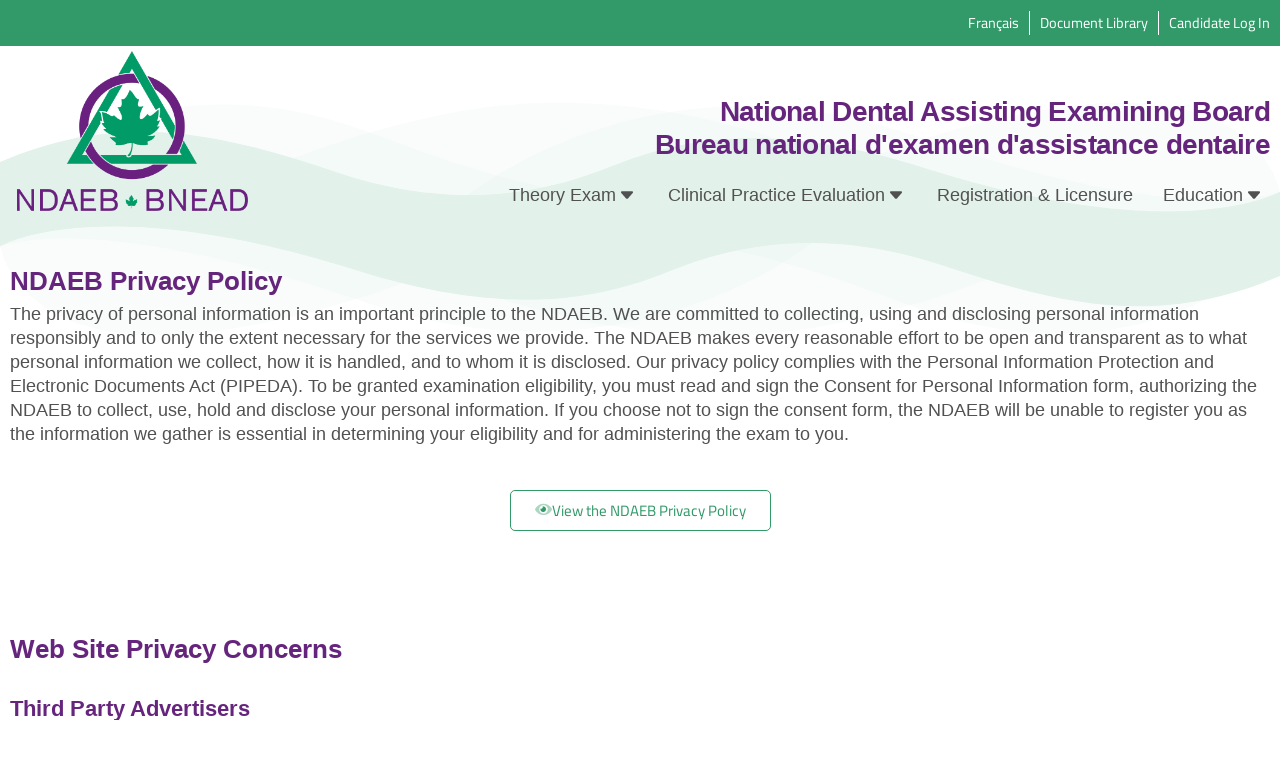

--- FILE ---
content_type: text/html; charset=UTF-8
request_url: https://ndaeb.ca/privacy-policy/
body_size: 450762
content:
<!doctype html>
<html lang="en-CA">
<head>
	<meta charset="UTF-8">
	<meta name="viewport" content="width=device-width, initial-scale=1">
	<link rel="profile" href="https://gmpg.org/xfn/11">
	<title>Privacy Policy &#8211; NDAEB</title>
<meta name='robots' content='max-image-preview:large' />
<link rel="alternate" href="https://ndaeb.ca/privacy-policy/" hreflang="en" />
<link rel="alternate" href="https://ndaeb.ca/politique-de-confidentialite/" hreflang="fr" />
<link rel='dns-prefetch' href='//www.google.com' />
<link rel="alternate" type="application/rss+xml" title="NDAEB &raquo; Feed" href="https://ndaeb.ca/feed/" />
<link rel="alternate" type="application/rss+xml" title="NDAEB &raquo; Comments Feed" href="https://ndaeb.ca/comments/feed/" />
<link rel="alternate" title="oEmbed (JSON)" type="application/json+oembed" href="https://ndaeb.ca/wp-json/oembed/1.0/embed?url=https%3A%2F%2Fndaeb.ca%2Fprivacy-policy%2F&#038;lang=en" />
<link rel="alternate" title="oEmbed (XML)" type="text/xml+oembed" href="https://ndaeb.ca/wp-json/oembed/1.0/embed?url=https%3A%2F%2Fndaeb.ca%2Fprivacy-policy%2F&#038;format=xml&#038;lang=en" />
<style id='wp-img-auto-sizes-contain-inline-css'>
img:is([sizes=auto i],[sizes^="auto," i]){contain-intrinsic-size:3000px 1500px}
/*# sourceURL=wp-img-auto-sizes-contain-inline-css */
</style>
<style id='wp-emoji-styles-inline-css'>

	img.wp-smiley, img.emoji {
		display: inline !important;
		border: none !important;
		box-shadow: none !important;
		height: 1em !important;
		width: 1em !important;
		margin: 0 0.07em !important;
		vertical-align: -0.1em !important;
		background: none !important;
		padding: 0 !important;
	}
/*# sourceURL=wp-emoji-styles-inline-css */
</style>
<link rel='stylesheet' id='hello-elementor-css' href='https://ndaeb.ca/wp-content/themes/hello-elementor/assets/css/reset.css?ver=3.4.5' media='all' />
<link rel='stylesheet' id='hello-elementor-theme-style-css' href='https://ndaeb.ca/wp-content/themes/hello-elementor/assets/css/theme.css?ver=3.4.5' media='all' />
<link rel='stylesheet' id='hello-elementor-header-footer-css' href='https://ndaeb.ca/wp-content/themes/hello-elementor/assets/css/header-footer.css?ver=3.4.5' media='all' />
<link rel='stylesheet' id='elementor-frontend-css' href='https://ndaeb.ca/wp-content/plugins/elementor/assets/css/frontend.min.css?ver=3.33.2' media='all' />
<style id='elementor-frontend-inline-css'>
@-webkit-keyframes ha_fadeIn{0%{opacity:0}to{opacity:1}}@keyframes ha_fadeIn{0%{opacity:0}to{opacity:1}}@-webkit-keyframes ha_zoomIn{0%{opacity:0;-webkit-transform:scale3d(.3,.3,.3);transform:scale3d(.3,.3,.3)}50%{opacity:1}}@keyframes ha_zoomIn{0%{opacity:0;-webkit-transform:scale3d(.3,.3,.3);transform:scale3d(.3,.3,.3)}50%{opacity:1}}@-webkit-keyframes ha_rollIn{0%{opacity:0;-webkit-transform:translate3d(-100%,0,0) rotate3d(0,0,1,-120deg);transform:translate3d(-100%,0,0) rotate3d(0,0,1,-120deg)}to{opacity:1}}@keyframes ha_rollIn{0%{opacity:0;-webkit-transform:translate3d(-100%,0,0) rotate3d(0,0,1,-120deg);transform:translate3d(-100%,0,0) rotate3d(0,0,1,-120deg)}to{opacity:1}}@-webkit-keyframes ha_bounce{0%,20%,53%,to{-webkit-animation-timing-function:cubic-bezier(.215,.61,.355,1);animation-timing-function:cubic-bezier(.215,.61,.355,1)}40%,43%{-webkit-transform:translate3d(0,-30px,0) scaleY(1.1);transform:translate3d(0,-30px,0) scaleY(1.1);-webkit-animation-timing-function:cubic-bezier(.755,.05,.855,.06);animation-timing-function:cubic-bezier(.755,.05,.855,.06)}70%{-webkit-transform:translate3d(0,-15px,0) scaleY(1.05);transform:translate3d(0,-15px,0) scaleY(1.05);-webkit-animation-timing-function:cubic-bezier(.755,.05,.855,.06);animation-timing-function:cubic-bezier(.755,.05,.855,.06)}80%{-webkit-transition-timing-function:cubic-bezier(.215,.61,.355,1);transition-timing-function:cubic-bezier(.215,.61,.355,1);-webkit-transform:translate3d(0,0,0) scaleY(.95);transform:translate3d(0,0,0) scaleY(.95)}90%{-webkit-transform:translate3d(0,-4px,0) scaleY(1.02);transform:translate3d(0,-4px,0) scaleY(1.02)}}@keyframes ha_bounce{0%,20%,53%,to{-webkit-animation-timing-function:cubic-bezier(.215,.61,.355,1);animation-timing-function:cubic-bezier(.215,.61,.355,1)}40%,43%{-webkit-transform:translate3d(0,-30px,0) scaleY(1.1);transform:translate3d(0,-30px,0) scaleY(1.1);-webkit-animation-timing-function:cubic-bezier(.755,.05,.855,.06);animation-timing-function:cubic-bezier(.755,.05,.855,.06)}70%{-webkit-transform:translate3d(0,-15px,0) scaleY(1.05);transform:translate3d(0,-15px,0) scaleY(1.05);-webkit-animation-timing-function:cubic-bezier(.755,.05,.855,.06);animation-timing-function:cubic-bezier(.755,.05,.855,.06)}80%{-webkit-transition-timing-function:cubic-bezier(.215,.61,.355,1);transition-timing-function:cubic-bezier(.215,.61,.355,1);-webkit-transform:translate3d(0,0,0) scaleY(.95);transform:translate3d(0,0,0) scaleY(.95)}90%{-webkit-transform:translate3d(0,-4px,0) scaleY(1.02);transform:translate3d(0,-4px,0) scaleY(1.02)}}@-webkit-keyframes ha_bounceIn{0%,20%,40%,60%,80%,to{-webkit-animation-timing-function:cubic-bezier(.215,.61,.355,1);animation-timing-function:cubic-bezier(.215,.61,.355,1)}0%{opacity:0;-webkit-transform:scale3d(.3,.3,.3);transform:scale3d(.3,.3,.3)}20%{-webkit-transform:scale3d(1.1,1.1,1.1);transform:scale3d(1.1,1.1,1.1)}40%{-webkit-transform:scale3d(.9,.9,.9);transform:scale3d(.9,.9,.9)}60%{opacity:1;-webkit-transform:scale3d(1.03,1.03,1.03);transform:scale3d(1.03,1.03,1.03)}80%{-webkit-transform:scale3d(.97,.97,.97);transform:scale3d(.97,.97,.97)}to{opacity:1}}@keyframes ha_bounceIn{0%,20%,40%,60%,80%,to{-webkit-animation-timing-function:cubic-bezier(.215,.61,.355,1);animation-timing-function:cubic-bezier(.215,.61,.355,1)}0%{opacity:0;-webkit-transform:scale3d(.3,.3,.3);transform:scale3d(.3,.3,.3)}20%{-webkit-transform:scale3d(1.1,1.1,1.1);transform:scale3d(1.1,1.1,1.1)}40%{-webkit-transform:scale3d(.9,.9,.9);transform:scale3d(.9,.9,.9)}60%{opacity:1;-webkit-transform:scale3d(1.03,1.03,1.03);transform:scale3d(1.03,1.03,1.03)}80%{-webkit-transform:scale3d(.97,.97,.97);transform:scale3d(.97,.97,.97)}to{opacity:1}}@-webkit-keyframes ha_flipInX{0%{opacity:0;-webkit-transform:perspective(400px) rotate3d(1,0,0,90deg);transform:perspective(400px) rotate3d(1,0,0,90deg);-webkit-animation-timing-function:ease-in;animation-timing-function:ease-in}40%{-webkit-transform:perspective(400px) rotate3d(1,0,0,-20deg);transform:perspective(400px) rotate3d(1,0,0,-20deg);-webkit-animation-timing-function:ease-in;animation-timing-function:ease-in}60%{opacity:1;-webkit-transform:perspective(400px) rotate3d(1,0,0,10deg);transform:perspective(400px) rotate3d(1,0,0,10deg)}80%{-webkit-transform:perspective(400px) rotate3d(1,0,0,-5deg);transform:perspective(400px) rotate3d(1,0,0,-5deg)}}@keyframes ha_flipInX{0%{opacity:0;-webkit-transform:perspective(400px) rotate3d(1,0,0,90deg);transform:perspective(400px) rotate3d(1,0,0,90deg);-webkit-animation-timing-function:ease-in;animation-timing-function:ease-in}40%{-webkit-transform:perspective(400px) rotate3d(1,0,0,-20deg);transform:perspective(400px) rotate3d(1,0,0,-20deg);-webkit-animation-timing-function:ease-in;animation-timing-function:ease-in}60%{opacity:1;-webkit-transform:perspective(400px) rotate3d(1,0,0,10deg);transform:perspective(400px) rotate3d(1,0,0,10deg)}80%{-webkit-transform:perspective(400px) rotate3d(1,0,0,-5deg);transform:perspective(400px) rotate3d(1,0,0,-5deg)}}@-webkit-keyframes ha_flipInY{0%{opacity:0;-webkit-transform:perspective(400px) rotate3d(0,1,0,90deg);transform:perspective(400px) rotate3d(0,1,0,90deg);-webkit-animation-timing-function:ease-in;animation-timing-function:ease-in}40%{-webkit-transform:perspective(400px) rotate3d(0,1,0,-20deg);transform:perspective(400px) rotate3d(0,1,0,-20deg);-webkit-animation-timing-function:ease-in;animation-timing-function:ease-in}60%{opacity:1;-webkit-transform:perspective(400px) rotate3d(0,1,0,10deg);transform:perspective(400px) rotate3d(0,1,0,10deg)}80%{-webkit-transform:perspective(400px) rotate3d(0,1,0,-5deg);transform:perspective(400px) rotate3d(0,1,0,-5deg)}}@keyframes ha_flipInY{0%{opacity:0;-webkit-transform:perspective(400px) rotate3d(0,1,0,90deg);transform:perspective(400px) rotate3d(0,1,0,90deg);-webkit-animation-timing-function:ease-in;animation-timing-function:ease-in}40%{-webkit-transform:perspective(400px) rotate3d(0,1,0,-20deg);transform:perspective(400px) rotate3d(0,1,0,-20deg);-webkit-animation-timing-function:ease-in;animation-timing-function:ease-in}60%{opacity:1;-webkit-transform:perspective(400px) rotate3d(0,1,0,10deg);transform:perspective(400px) rotate3d(0,1,0,10deg)}80%{-webkit-transform:perspective(400px) rotate3d(0,1,0,-5deg);transform:perspective(400px) rotate3d(0,1,0,-5deg)}}@-webkit-keyframes ha_swing{20%{-webkit-transform:rotate3d(0,0,1,15deg);transform:rotate3d(0,0,1,15deg)}40%{-webkit-transform:rotate3d(0,0,1,-10deg);transform:rotate3d(0,0,1,-10deg)}60%{-webkit-transform:rotate3d(0,0,1,5deg);transform:rotate3d(0,0,1,5deg)}80%{-webkit-transform:rotate3d(0,0,1,-5deg);transform:rotate3d(0,0,1,-5deg)}}@keyframes ha_swing{20%{-webkit-transform:rotate3d(0,0,1,15deg);transform:rotate3d(0,0,1,15deg)}40%{-webkit-transform:rotate3d(0,0,1,-10deg);transform:rotate3d(0,0,1,-10deg)}60%{-webkit-transform:rotate3d(0,0,1,5deg);transform:rotate3d(0,0,1,5deg)}80%{-webkit-transform:rotate3d(0,0,1,-5deg);transform:rotate3d(0,0,1,-5deg)}}@-webkit-keyframes ha_slideInDown{0%{visibility:visible;-webkit-transform:translate3d(0,-100%,0);transform:translate3d(0,-100%,0)}}@keyframes ha_slideInDown{0%{visibility:visible;-webkit-transform:translate3d(0,-100%,0);transform:translate3d(0,-100%,0)}}@-webkit-keyframes ha_slideInUp{0%{visibility:visible;-webkit-transform:translate3d(0,100%,0);transform:translate3d(0,100%,0)}}@keyframes ha_slideInUp{0%{visibility:visible;-webkit-transform:translate3d(0,100%,0);transform:translate3d(0,100%,0)}}@-webkit-keyframes ha_slideInLeft{0%{visibility:visible;-webkit-transform:translate3d(-100%,0,0);transform:translate3d(-100%,0,0)}}@keyframes ha_slideInLeft{0%{visibility:visible;-webkit-transform:translate3d(-100%,0,0);transform:translate3d(-100%,0,0)}}@-webkit-keyframes ha_slideInRight{0%{visibility:visible;-webkit-transform:translate3d(100%,0,0);transform:translate3d(100%,0,0)}}@keyframes ha_slideInRight{0%{visibility:visible;-webkit-transform:translate3d(100%,0,0);transform:translate3d(100%,0,0)}}.ha_fadeIn{-webkit-animation-name:ha_fadeIn;animation-name:ha_fadeIn}.ha_zoomIn{-webkit-animation-name:ha_zoomIn;animation-name:ha_zoomIn}.ha_rollIn{-webkit-animation-name:ha_rollIn;animation-name:ha_rollIn}.ha_bounce{-webkit-transform-origin:center bottom;-ms-transform-origin:center bottom;transform-origin:center bottom;-webkit-animation-name:ha_bounce;animation-name:ha_bounce}.ha_bounceIn{-webkit-animation-name:ha_bounceIn;animation-name:ha_bounceIn;-webkit-animation-duration:.75s;-webkit-animation-duration:calc(var(--animate-duration)*.75);animation-duration:.75s;animation-duration:calc(var(--animate-duration)*.75)}.ha_flipInX,.ha_flipInY{-webkit-animation-name:ha_flipInX;animation-name:ha_flipInX;-webkit-backface-visibility:visible!important;backface-visibility:visible!important}.ha_flipInY{-webkit-animation-name:ha_flipInY;animation-name:ha_flipInY}.ha_swing{-webkit-transform-origin:top center;-ms-transform-origin:top center;transform-origin:top center;-webkit-animation-name:ha_swing;animation-name:ha_swing}.ha_slideInDown{-webkit-animation-name:ha_slideInDown;animation-name:ha_slideInDown}.ha_slideInUp{-webkit-animation-name:ha_slideInUp;animation-name:ha_slideInUp}.ha_slideInLeft{-webkit-animation-name:ha_slideInLeft;animation-name:ha_slideInLeft}.ha_slideInRight{-webkit-animation-name:ha_slideInRight;animation-name:ha_slideInRight}.ha-css-transform-yes{-webkit-transition-duration:var(--ha-tfx-transition-duration, .2s);transition-duration:var(--ha-tfx-transition-duration, .2s);-webkit-transition-property:-webkit-transform;transition-property:transform;transition-property:transform,-webkit-transform;-webkit-transform:translate(var(--ha-tfx-translate-x, 0),var(--ha-tfx-translate-y, 0)) scale(var(--ha-tfx-scale-x, 1),var(--ha-tfx-scale-y, 1)) skew(var(--ha-tfx-skew-x, 0),var(--ha-tfx-skew-y, 0)) rotateX(var(--ha-tfx-rotate-x, 0)) rotateY(var(--ha-tfx-rotate-y, 0)) rotateZ(var(--ha-tfx-rotate-z, 0));transform:translate(var(--ha-tfx-translate-x, 0),var(--ha-tfx-translate-y, 0)) scale(var(--ha-tfx-scale-x, 1),var(--ha-tfx-scale-y, 1)) skew(var(--ha-tfx-skew-x, 0),var(--ha-tfx-skew-y, 0)) rotateX(var(--ha-tfx-rotate-x, 0)) rotateY(var(--ha-tfx-rotate-y, 0)) rotateZ(var(--ha-tfx-rotate-z, 0))}.ha-css-transform-yes:hover{-webkit-transform:translate(var(--ha-tfx-translate-x-hover, var(--ha-tfx-translate-x, 0)),var(--ha-tfx-translate-y-hover, var(--ha-tfx-translate-y, 0))) scale(var(--ha-tfx-scale-x-hover, var(--ha-tfx-scale-x, 1)),var(--ha-tfx-scale-y-hover, var(--ha-tfx-scale-y, 1))) skew(var(--ha-tfx-skew-x-hover, var(--ha-tfx-skew-x, 0)),var(--ha-tfx-skew-y-hover, var(--ha-tfx-skew-y, 0))) rotateX(var(--ha-tfx-rotate-x-hover, var(--ha-tfx-rotate-x, 0))) rotateY(var(--ha-tfx-rotate-y-hover, var(--ha-tfx-rotate-y, 0))) rotateZ(var(--ha-tfx-rotate-z-hover, var(--ha-tfx-rotate-z, 0)));transform:translate(var(--ha-tfx-translate-x-hover, var(--ha-tfx-translate-x, 0)),var(--ha-tfx-translate-y-hover, var(--ha-tfx-translate-y, 0))) scale(var(--ha-tfx-scale-x-hover, var(--ha-tfx-scale-x, 1)),var(--ha-tfx-scale-y-hover, var(--ha-tfx-scale-y, 1))) skew(var(--ha-tfx-skew-x-hover, var(--ha-tfx-skew-x, 0)),var(--ha-tfx-skew-y-hover, var(--ha-tfx-skew-y, 0))) rotateX(var(--ha-tfx-rotate-x-hover, var(--ha-tfx-rotate-x, 0))) rotateY(var(--ha-tfx-rotate-y-hover, var(--ha-tfx-rotate-y, 0))) rotateZ(var(--ha-tfx-rotate-z-hover, var(--ha-tfx-rotate-z, 0)))}.happy-addon>.elementor-widget-container{word-wrap:break-word;overflow-wrap:break-word}.happy-addon>.elementor-widget-container,.happy-addon>.elementor-widget-container *{-webkit-box-sizing:border-box;box-sizing:border-box}.happy-addon:not(:has(.elementor-widget-container)),.happy-addon:not(:has(.elementor-widget-container)) *{-webkit-box-sizing:border-box;box-sizing:border-box;word-wrap:break-word;overflow-wrap:break-word}.happy-addon p:empty{display:none}.happy-addon .elementor-inline-editing{min-height:auto!important}.happy-addon-pro img{max-width:100%;height:auto;-o-object-fit:cover;object-fit:cover}.ha-screen-reader-text{position:absolute;overflow:hidden;clip:rect(1px,1px,1px,1px);margin:-1px;padding:0;width:1px;height:1px;border:0;word-wrap:normal!important;-webkit-clip-path:inset(50%);clip-path:inset(50%)}.ha-has-bg-overlay>.elementor-widget-container{position:relative;z-index:1}.ha-has-bg-overlay>.elementor-widget-container:before{position:absolute;top:0;left:0;z-index:-1;width:100%;height:100%;content:""}.ha-has-bg-overlay:not(:has(.elementor-widget-container)){position:relative;z-index:1}.ha-has-bg-overlay:not(:has(.elementor-widget-container)):before{position:absolute;top:0;left:0;z-index:-1;width:100%;height:100%;content:""}.ha-popup--is-enabled .ha-js-popup,.ha-popup--is-enabled .ha-js-popup img{cursor:-webkit-zoom-in!important;cursor:zoom-in!important}.mfp-wrap .mfp-arrow,.mfp-wrap .mfp-close{background-color:transparent}.mfp-wrap .mfp-arrow:focus,.mfp-wrap .mfp-close:focus{outline-width:thin}.ha-advanced-tooltip-enable{position:relative;cursor:pointer;--ha-tooltip-arrow-color:black;--ha-tooltip-arrow-distance:0}.ha-advanced-tooltip-enable .ha-advanced-tooltip-content{position:absolute;z-index:999;display:none;padding:5px 0;width:120px;height:auto;border-radius:6px;background-color:#000;color:#fff;text-align:center;opacity:0}.ha-advanced-tooltip-enable .ha-advanced-tooltip-content::after{position:absolute;border-width:5px;border-style:solid;content:""}.ha-advanced-tooltip-enable .ha-advanced-tooltip-content.no-arrow::after{visibility:hidden}.ha-advanced-tooltip-enable .ha-advanced-tooltip-content.show{display:inline-block;opacity:1}.ha-advanced-tooltip-enable.ha-advanced-tooltip-top .ha-advanced-tooltip-content,body[data-elementor-device-mode=tablet] .ha-advanced-tooltip-enable.ha-advanced-tooltip-tablet-top .ha-advanced-tooltip-content{top:unset;right:0;bottom:calc(101% + var(--ha-tooltip-arrow-distance));left:0;margin:0 auto}.ha-advanced-tooltip-enable.ha-advanced-tooltip-top .ha-advanced-tooltip-content::after,body[data-elementor-device-mode=tablet] .ha-advanced-tooltip-enable.ha-advanced-tooltip-tablet-top .ha-advanced-tooltip-content::after{top:100%;right:unset;bottom:unset;left:50%;border-color:var(--ha-tooltip-arrow-color) transparent transparent transparent;-webkit-transform:translateX(-50%);-ms-transform:translateX(-50%);transform:translateX(-50%)}.ha-advanced-tooltip-enable.ha-advanced-tooltip-bottom .ha-advanced-tooltip-content,body[data-elementor-device-mode=tablet] .ha-advanced-tooltip-enable.ha-advanced-tooltip-tablet-bottom .ha-advanced-tooltip-content{top:calc(101% + var(--ha-tooltip-arrow-distance));right:0;bottom:unset;left:0;margin:0 auto}.ha-advanced-tooltip-enable.ha-advanced-tooltip-bottom .ha-advanced-tooltip-content::after,body[data-elementor-device-mode=tablet] .ha-advanced-tooltip-enable.ha-advanced-tooltip-tablet-bottom .ha-advanced-tooltip-content::after{top:unset;right:unset;bottom:100%;left:50%;border-color:transparent transparent var(--ha-tooltip-arrow-color) transparent;-webkit-transform:translateX(-50%);-ms-transform:translateX(-50%);transform:translateX(-50%)}.ha-advanced-tooltip-enable.ha-advanced-tooltip-left .ha-advanced-tooltip-content,body[data-elementor-device-mode=tablet] .ha-advanced-tooltip-enable.ha-advanced-tooltip-tablet-left .ha-advanced-tooltip-content{top:50%;right:calc(101% + var(--ha-tooltip-arrow-distance));bottom:unset;left:unset;-webkit-transform:translateY(-50%);-ms-transform:translateY(-50%);transform:translateY(-50%)}.ha-advanced-tooltip-enable.ha-advanced-tooltip-left .ha-advanced-tooltip-content::after,body[data-elementor-device-mode=tablet] .ha-advanced-tooltip-enable.ha-advanced-tooltip-tablet-left .ha-advanced-tooltip-content::after{top:50%;right:unset;bottom:unset;left:100%;border-color:transparent transparent transparent var(--ha-tooltip-arrow-color);-webkit-transform:translateY(-50%);-ms-transform:translateY(-50%);transform:translateY(-50%)}.ha-advanced-tooltip-enable.ha-advanced-tooltip-right .ha-advanced-tooltip-content,body[data-elementor-device-mode=tablet] .ha-advanced-tooltip-enable.ha-advanced-tooltip-tablet-right .ha-advanced-tooltip-content{top:50%;right:unset;bottom:unset;left:calc(101% + var(--ha-tooltip-arrow-distance));-webkit-transform:translateY(-50%);-ms-transform:translateY(-50%);transform:translateY(-50%)}.ha-advanced-tooltip-enable.ha-advanced-tooltip-right .ha-advanced-tooltip-content::after,body[data-elementor-device-mode=tablet] .ha-advanced-tooltip-enable.ha-advanced-tooltip-tablet-right .ha-advanced-tooltip-content::after{top:50%;right:100%;bottom:unset;left:unset;border-color:transparent var(--ha-tooltip-arrow-color) transparent transparent;-webkit-transform:translateY(-50%);-ms-transform:translateY(-50%);transform:translateY(-50%)}body[data-elementor-device-mode=mobile] .ha-advanced-tooltip-enable.ha-advanced-tooltip-mobile-top .ha-advanced-tooltip-content{top:unset;right:0;bottom:calc(101% + var(--ha-tooltip-arrow-distance));left:0;margin:0 auto}body[data-elementor-device-mode=mobile] .ha-advanced-tooltip-enable.ha-advanced-tooltip-mobile-top .ha-advanced-tooltip-content::after{top:100%;right:unset;bottom:unset;left:50%;border-color:var(--ha-tooltip-arrow-color) transparent transparent transparent;-webkit-transform:translateX(-50%);-ms-transform:translateX(-50%);transform:translateX(-50%)}body[data-elementor-device-mode=mobile] .ha-advanced-tooltip-enable.ha-advanced-tooltip-mobile-bottom .ha-advanced-tooltip-content{top:calc(101% + var(--ha-tooltip-arrow-distance));right:0;bottom:unset;left:0;margin:0 auto}body[data-elementor-device-mode=mobile] .ha-advanced-tooltip-enable.ha-advanced-tooltip-mobile-bottom .ha-advanced-tooltip-content::after{top:unset;right:unset;bottom:100%;left:50%;border-color:transparent transparent var(--ha-tooltip-arrow-color) transparent;-webkit-transform:translateX(-50%);-ms-transform:translateX(-50%);transform:translateX(-50%)}body[data-elementor-device-mode=mobile] .ha-advanced-tooltip-enable.ha-advanced-tooltip-mobile-left .ha-advanced-tooltip-content{top:50%;right:calc(101% + var(--ha-tooltip-arrow-distance));bottom:unset;left:unset;-webkit-transform:translateY(-50%);-ms-transform:translateY(-50%);transform:translateY(-50%)}body[data-elementor-device-mode=mobile] .ha-advanced-tooltip-enable.ha-advanced-tooltip-mobile-left .ha-advanced-tooltip-content::after{top:50%;right:unset;bottom:unset;left:100%;border-color:transparent transparent transparent var(--ha-tooltip-arrow-color);-webkit-transform:translateY(-50%);-ms-transform:translateY(-50%);transform:translateY(-50%)}body[data-elementor-device-mode=mobile] .ha-advanced-tooltip-enable.ha-advanced-tooltip-mobile-right .ha-advanced-tooltip-content{top:50%;right:unset;bottom:unset;left:calc(101% + var(--ha-tooltip-arrow-distance));-webkit-transform:translateY(-50%);-ms-transform:translateY(-50%);transform:translateY(-50%)}body[data-elementor-device-mode=mobile] .ha-advanced-tooltip-enable.ha-advanced-tooltip-mobile-right .ha-advanced-tooltip-content::after{top:50%;right:100%;bottom:unset;left:unset;border-color:transparent var(--ha-tooltip-arrow-color) transparent transparent;-webkit-transform:translateY(-50%);-ms-transform:translateY(-50%);transform:translateY(-50%)}body.elementor-editor-active .happy-addon.ha-gravityforms .gform_wrapper{display:block!important}.ha-scroll-to-top-wrap.ha-scroll-to-top-hide{display:none}.ha-scroll-to-top-wrap.edit-mode,.ha-scroll-to-top-wrap.single-page-off{display:none!important}.ha-scroll-to-top-button{position:fixed;right:15px;bottom:15px;z-index:9999;display:-webkit-box;display:-webkit-flex;display:-ms-flexbox;display:flex;-webkit-box-align:center;-webkit-align-items:center;align-items:center;-ms-flex-align:center;-webkit-box-pack:center;-ms-flex-pack:center;-webkit-justify-content:center;justify-content:center;width:50px;height:50px;border-radius:50px;background-color:#5636d1;color:#fff;text-align:center;opacity:1;cursor:pointer;-webkit-transition:all .3s;transition:all .3s}.ha-scroll-to-top-button i{color:#fff;font-size:16px}.ha-scroll-to-top-button:hover{background-color:#e2498a}.ha-particle-wrapper{position:absolute;top:0;left:0;width:100%;height:100%}.ha-floating-element{position:fixed;z-index:999}.ha-floating-element-align-top-left .ha-floating-element{top:0;left:0}.ha-floating-element-align-top-right .ha-floating-element{top:0;right:0}.ha-floating-element-align-top-center .ha-floating-element{top:0;left:50%;-webkit-transform:translateX(-50%);-ms-transform:translateX(-50%);transform:translateX(-50%)}.ha-floating-element-align-middle-left .ha-floating-element{top:50%;left:0;-webkit-transform:translateY(-50%);-ms-transform:translateY(-50%);transform:translateY(-50%)}.ha-floating-element-align-middle-right .ha-floating-element{top:50%;right:0;-webkit-transform:translateY(-50%);-ms-transform:translateY(-50%);transform:translateY(-50%)}.ha-floating-element-align-bottom-left .ha-floating-element{bottom:0;left:0}.ha-floating-element-align-bottom-right .ha-floating-element{right:0;bottom:0}.ha-floating-element-align-bottom-center .ha-floating-element{bottom:0;left:50%;-webkit-transform:translateX(-50%);-ms-transform:translateX(-50%);transform:translateX(-50%)}.ha-editor-placeholder{padding:20px;border:5px double #f1f1f1;background:#f8f8f8;text-align:center;opacity:.5}.ha-editor-placeholder-title{margin-top:0;margin-bottom:8px;font-weight:700;font-size:16px}.ha-editor-placeholder-content{margin:0;font-size:12px}.ha-p-relative{position:relative}.ha-p-absolute{position:absolute}.ha-p-fixed{position:fixed}.ha-w-1{width:1%}.ha-h-1{height:1%}.ha-w-2{width:2%}.ha-h-2{height:2%}.ha-w-3{width:3%}.ha-h-3{height:3%}.ha-w-4{width:4%}.ha-h-4{height:4%}.ha-w-5{width:5%}.ha-h-5{height:5%}.ha-w-6{width:6%}.ha-h-6{height:6%}.ha-w-7{width:7%}.ha-h-7{height:7%}.ha-w-8{width:8%}.ha-h-8{height:8%}.ha-w-9{width:9%}.ha-h-9{height:9%}.ha-w-10{width:10%}.ha-h-10{height:10%}.ha-w-11{width:11%}.ha-h-11{height:11%}.ha-w-12{width:12%}.ha-h-12{height:12%}.ha-w-13{width:13%}.ha-h-13{height:13%}.ha-w-14{width:14%}.ha-h-14{height:14%}.ha-w-15{width:15%}.ha-h-15{height:15%}.ha-w-16{width:16%}.ha-h-16{height:16%}.ha-w-17{width:17%}.ha-h-17{height:17%}.ha-w-18{width:18%}.ha-h-18{height:18%}.ha-w-19{width:19%}.ha-h-19{height:19%}.ha-w-20{width:20%}.ha-h-20{height:20%}.ha-w-21{width:21%}.ha-h-21{height:21%}.ha-w-22{width:22%}.ha-h-22{height:22%}.ha-w-23{width:23%}.ha-h-23{height:23%}.ha-w-24{width:24%}.ha-h-24{height:24%}.ha-w-25{width:25%}.ha-h-25{height:25%}.ha-w-26{width:26%}.ha-h-26{height:26%}.ha-w-27{width:27%}.ha-h-27{height:27%}.ha-w-28{width:28%}.ha-h-28{height:28%}.ha-w-29{width:29%}.ha-h-29{height:29%}.ha-w-30{width:30%}.ha-h-30{height:30%}.ha-w-31{width:31%}.ha-h-31{height:31%}.ha-w-32{width:32%}.ha-h-32{height:32%}.ha-w-33{width:33%}.ha-h-33{height:33%}.ha-w-34{width:34%}.ha-h-34{height:34%}.ha-w-35{width:35%}.ha-h-35{height:35%}.ha-w-36{width:36%}.ha-h-36{height:36%}.ha-w-37{width:37%}.ha-h-37{height:37%}.ha-w-38{width:38%}.ha-h-38{height:38%}.ha-w-39{width:39%}.ha-h-39{height:39%}.ha-w-40{width:40%}.ha-h-40{height:40%}.ha-w-41{width:41%}.ha-h-41{height:41%}.ha-w-42{width:42%}.ha-h-42{height:42%}.ha-w-43{width:43%}.ha-h-43{height:43%}.ha-w-44{width:44%}.ha-h-44{height:44%}.ha-w-45{width:45%}.ha-h-45{height:45%}.ha-w-46{width:46%}.ha-h-46{height:46%}.ha-w-47{width:47%}.ha-h-47{height:47%}.ha-w-48{width:48%}.ha-h-48{height:48%}.ha-w-49{width:49%}.ha-h-49{height:49%}.ha-w-50{width:50%}.ha-h-50{height:50%}.ha-w-51{width:51%}.ha-h-51{height:51%}.ha-w-52{width:52%}.ha-h-52{height:52%}.ha-w-53{width:53%}.ha-h-53{height:53%}.ha-w-54{width:54%}.ha-h-54{height:54%}.ha-w-55{width:55%}.ha-h-55{height:55%}.ha-w-56{width:56%}.ha-h-56{height:56%}.ha-w-57{width:57%}.ha-h-57{height:57%}.ha-w-58{width:58%}.ha-h-58{height:58%}.ha-w-59{width:59%}.ha-h-59{height:59%}.ha-w-60{width:60%}.ha-h-60{height:60%}.ha-w-61{width:61%}.ha-h-61{height:61%}.ha-w-62{width:62%}.ha-h-62{height:62%}.ha-w-63{width:63%}.ha-h-63{height:63%}.ha-w-64{width:64%}.ha-h-64{height:64%}.ha-w-65{width:65%}.ha-h-65{height:65%}.ha-w-66{width:66%}.ha-h-66{height:66%}.ha-w-67{width:67%}.ha-h-67{height:67%}.ha-w-68{width:68%}.ha-h-68{height:68%}.ha-w-69{width:69%}.ha-h-69{height:69%}.ha-w-70{width:70%}.ha-h-70{height:70%}.ha-w-71{width:71%}.ha-h-71{height:71%}.ha-w-72{width:72%}.ha-h-72{height:72%}.ha-w-73{width:73%}.ha-h-73{height:73%}.ha-w-74{width:74%}.ha-h-74{height:74%}.ha-w-75{width:75%}.ha-h-75{height:75%}.ha-w-76{width:76%}.ha-h-76{height:76%}.ha-w-77{width:77%}.ha-h-77{height:77%}.ha-w-78{width:78%}.ha-h-78{height:78%}.ha-w-79{width:79%}.ha-h-79{height:79%}.ha-w-80{width:80%}.ha-h-80{height:80%}.ha-w-81{width:81%}.ha-h-81{height:81%}.ha-w-82{width:82%}.ha-h-82{height:82%}.ha-w-83{width:83%}.ha-h-83{height:83%}.ha-w-84{width:84%}.ha-h-84{height:84%}.ha-w-85{width:85%}.ha-h-85{height:85%}.ha-w-86{width:86%}.ha-h-86{height:86%}.ha-w-87{width:87%}.ha-h-87{height:87%}.ha-w-88{width:88%}.ha-h-88{height:88%}.ha-w-89{width:89%}.ha-h-89{height:89%}.ha-w-90{width:90%}.ha-h-90{height:90%}.ha-w-91{width:91%}.ha-h-91{height:91%}.ha-w-92{width:92%}.ha-h-92{height:92%}.ha-w-93{width:93%}.ha-h-93{height:93%}.ha-w-94{width:94%}.ha-h-94{height:94%}.ha-w-95{width:95%}.ha-h-95{height:95%}.ha-w-96{width:96%}.ha-h-96{height:96%}.ha-w-97{width:97%}.ha-h-97{height:97%}.ha-w-98{width:98%}.ha-h-98{height:98%}.ha-w-99{width:99%}.ha-h-99{height:99%}.ha-multi-layer-parallax--yes .ha-multi-layer-parallax img,.ha-w-100{width:100%}.ha-h-100{height:100%}.ha-flex{display:-webkit-box!important;display:-webkit-flex!important;display:-ms-flexbox!important;display:flex!important}.ha-flex-inline{display:-webkit-inline-box!important;display:-webkit-inline-flex!important;display:-ms-inline-flexbox!important;display:inline-flex!important}.ha-flex-x-start{-webkit-box-pack:start;-ms-flex-pack:start;-webkit-justify-content:flex-start;justify-content:flex-start}.ha-flex-x-end{-webkit-box-pack:end;-ms-flex-pack:end;-webkit-justify-content:flex-end;justify-content:flex-end}.ha-flex-x-between{-webkit-box-pack:justify;-ms-flex-pack:justify;-webkit-justify-content:space-between;justify-content:space-between}.ha-flex-x-around{-ms-flex-pack:distribute;-webkit-justify-content:space-around;justify-content:space-around}.ha-flex-x-even{-webkit-box-pack:space-evenly;-ms-flex-pack:space-evenly;-webkit-justify-content:space-evenly;justify-content:space-evenly}.ha-flex-x-center{-webkit-box-pack:center;-ms-flex-pack:center;-webkit-justify-content:center;justify-content:center}.ha-flex-y-top{-webkit-box-align:start;-webkit-align-items:flex-start;align-items:flex-start;-ms-flex-align:start}.ha-flex-y-center{-webkit-box-align:center;-webkit-align-items:center;align-items:center;-ms-flex-align:center}.ha-flex-y-bottom{-webkit-box-align:end;-webkit-align-items:flex-end;align-items:flex-end;-ms-flex-align:end}.ha-multi-layer-parallax--yes .ha-multi-layer-parallax{position:absolute;display:block;background-repeat:no-repeat}.ha-multi-layer-parallax--yes .ha-multi-layer-parallax-left{left:0}.ha-multi-layer-parallax--yes .ha-multi-layer-parallax-center{left:50%}.ha-multi-layer-parallax--yes .ha-multi-layer-parallax-right{right:0}.ha-multi-layer-parallax--yes .ha-multi-layer-parallax-top{top:0}.ha-multi-layer-parallax--yes .ha-multi-layer-parallax-vcenter{top:50%}.ha-multi-layer-parallax--yes .ha-multi-layer-parallax-vcenter:not(.ha-multi-layer-parallax-center){-webkit-transform:translateY(-50%);-ms-transform:translateY(-50%);transform:translateY(-50%)}.ha-multi-layer-parallax--yes .ha-multi-layer-parallax-center.ha-multi-layer-parallax-vcenter{-webkit-transform:translate(-50%,-50%);-ms-transform:translate(-50%,-50%);transform:translate(-50%,-50%)}.ha-multi-layer-parallax--yes .ha-multi-layer-parallax-bottom{bottom:0}
/*# sourceURL=elementor-frontend-inline-css */
</style>
<link rel='stylesheet' id='elementor-post-5-css' href='https://ndaeb.ca/wp-content/uploads/elementor/css/post-5.css?ver=1769195141' media='all' />
<link rel='stylesheet' id='widget-nav-menu-css' href='https://ndaeb.ca/wp-content/plugins/elementor-pro/assets/css/widget-nav-menu.min.css?ver=3.34.2' media='all' />
<link rel='stylesheet' id='widget-image-css' href='https://ndaeb.ca/wp-content/plugins/elementor/assets/css/widget-image.min.css?ver=3.33.2' media='all' />
<link rel='stylesheet' id='widget-heading-css' href='https://ndaeb.ca/wp-content/plugins/elementor/assets/css/widget-heading.min.css?ver=3.33.2' media='all' />
<link rel='stylesheet' id='e-shapes-css' href='https://ndaeb.ca/wp-content/plugins/elementor/assets/css/conditionals/shapes.min.css?ver=3.33.2' media='all' />
<link rel='stylesheet' id='widget-divider-css' href='https://ndaeb.ca/wp-content/plugins/elementor/assets/css/widget-divider.min.css?ver=3.33.2' media='all' />
<link rel='stylesheet' id='e-animation-fadeIn-css' href='https://ndaeb.ca/wp-content/plugins/elementor/assets/lib/animations/styles/fadeIn.min.css?ver=3.33.2' media='all' />
<link rel='stylesheet' id='e-popup-css' href='https://ndaeb.ca/wp-content/plugins/elementor-pro/assets/css/conditionals/popup.min.css?ver=3.34.2' media='all' />
<link rel='stylesheet' id='uael-frontend-css' href='https://ndaeb.ca/wp-content/plugins/ultimate-elementor/assets/min-css/uael-frontend.min.css?ver=1.42.3' media='all' />
<link rel='stylesheet' id='uael-teammember-social-icons-css' href='https://ndaeb.ca/wp-content/plugins/elementor/assets/css/widget-social-icons.min.css?ver=3.24.0' media='all' />
<link rel='stylesheet' id='uael-social-share-icons-brands-css' href='https://ndaeb.ca/wp-content/plugins/elementor/assets/lib/font-awesome/css/brands.css?ver=5.15.3' media='all' />
<link rel='stylesheet' id='uael-social-share-icons-fontawesome-css' href='https://ndaeb.ca/wp-content/plugins/elementor/assets/lib/font-awesome/css/fontawesome.css?ver=5.15.3' media='all' />
<link rel='stylesheet' id='uael-nav-menu-icons-css' href='https://ndaeb.ca/wp-content/plugins/elementor/assets/lib/font-awesome/css/solid.css?ver=5.15.3' media='all' />
<link rel='stylesheet' id='pp-extensions-css' href='https://ndaeb.ca/wp-content/plugins/powerpack-elements/assets/css/min/extensions.min.css?ver=2.12.15' media='all' />
<link rel='stylesheet' id='pp-tooltip-css' href='https://ndaeb.ca/wp-content/plugins/powerpack-elements/assets/css/min/tooltip.min.css?ver=2.12.15' media='all' />
<link rel='stylesheet' id='widget-spacer-css' href='https://ndaeb.ca/wp-content/plugins/elementor/assets/css/widget-spacer.min.css?ver=3.33.2' media='all' />
<link rel='stylesheet' id='elementor-post-474-css' href='https://ndaeb.ca/wp-content/uploads/elementor/css/post-474.css?ver=1769200117' media='all' />
<link rel='stylesheet' id='elementor-post-2307-css' href='https://ndaeb.ca/wp-content/uploads/elementor/css/post-2307.css?ver=1769195142' media='all' />
<link rel='stylesheet' id='happy-icons-css' href='https://ndaeb.ca/wp-content/plugins/happy-elementor-addons/assets/fonts/style.min.css?ver=3.20.2' media='all' />
<link rel='stylesheet' id='font-awesome-css' href='https://ndaeb.ca/wp-content/plugins/elementor/assets/lib/font-awesome/css/font-awesome.min.css?ver=4.7.0' media='all' />
<link rel='stylesheet' id='happy-elementor-addons-2307-css' href='https://ndaeb.ca/wp-content/uploads/happyaddons/css/ha-2307.css?ver=3.20.2.1702984721' media='all' />
<link rel='stylesheet' id='elementor-post-2331-css' href='https://ndaeb.ca/wp-content/uploads/elementor/css/post-2331.css?ver=1769195142' media='all' />
<link rel='stylesheet' id='elementor-post-5958-css' href='https://ndaeb.ca/wp-content/uploads/elementor/css/post-5958.css?ver=1769195142' media='all' />
<link rel='stylesheet' id='elementor-gf-local-cairo-css' href='https://ndaeb.ca/wp-content/uploads/elementor/google-fonts/css/cairo.css?ver=1744835267' media='all' />
<link rel='stylesheet' id='elementor-gf-local-roboto-css' href='https://ndaeb.ca/wp-content/uploads/elementor/google-fonts/css/roboto.css?ver=1744835273' media='all' />
<link rel='stylesheet' id='elementor-gf-local-archivo-css' href='https://ndaeb.ca/wp-content/uploads/elementor/google-fonts/css/archivo.css?ver=1744835275' media='all' />
<link rel='stylesheet' id='elementor-icons-shared-0-css' href='https://ndaeb.ca/wp-content/plugins/happy-elementor-addons/assets/fonts/style.min.css?ver=3.20.2' media='all' />
<link rel='stylesheet' id='elementor-icons-happy-icons-css' href='https://ndaeb.ca/wp-content/plugins/happy-elementor-addons/assets/fonts/style.min.css?ver=3.20.2' media='all' />
<script id="jquery-core-js-extra">
var pp = {"ajax_url":"https://ndaeb.ca/wp-admin/admin-ajax.php"};
//# sourceURL=jquery-core-js-extra
</script>
<script src="https://ndaeb.ca/wp-includes/js/jquery/jquery.min.js?ver=3.7.1" id="jquery-core-js"></script>
<script src="https://ndaeb.ca/wp-includes/js/jquery/jquery-migrate.min.js?ver=3.4.1" id="jquery-migrate-js"></script>
<script src="https://ndaeb.ca/wp-content/plugins/happy-elementor-addons/assets/vendor/dom-purify/purify.min.js?ver=3.1.6" id="dom-purify-js"></script>
<link rel="https://api.w.org/" href="https://ndaeb.ca/wp-json/" /><link rel="alternate" title="JSON" type="application/json" href="https://ndaeb.ca/wp-json/wp/v2/pages/474" /><link rel="EditURI" type="application/rsd+xml" title="RSD" href="https://ndaeb.ca/xmlrpc.php?rsd" />
<meta name="generator" content="WordPress 6.9" />
<link rel="canonical" href="https://ndaeb.ca/privacy-policy/" />
<link rel='shortlink' href='https://ndaeb.ca/?p=474' />
<!-- Google tag (gtag.js) -->
<script async src="https://www.googletagmanager.com/gtag/js?id=G-ZNK3GGGEDJ"></script>
<script>
  window.dataLayer = window.dataLayer || [];
  function gtag(){dataLayer.push(arguments);}
  gtag('js', new Date());

  gtag('config', 'G-ZNK3GGGEDJ');
</script>
			<style>
				.e-con.e-parent:nth-of-type(n+4):not(.e-lazyloaded):not(.e-no-lazyload),
				.e-con.e-parent:nth-of-type(n+4):not(.e-lazyloaded):not(.e-no-lazyload) * {
					background-image: none !important;
				}
				@media screen and (max-height: 1024px) {
					.e-con.e-parent:nth-of-type(n+3):not(.e-lazyloaded):not(.e-no-lazyload),
					.e-con.e-parent:nth-of-type(n+3):not(.e-lazyloaded):not(.e-no-lazyload) * {
						background-image: none !important;
					}
				}
				@media screen and (max-height: 640px) {
					.e-con.e-parent:nth-of-type(n+2):not(.e-lazyloaded):not(.e-no-lazyload),
					.e-con.e-parent:nth-of-type(n+2):not(.e-lazyloaded):not(.e-no-lazyload) * {
						background-image: none !important;
					}
				}
			</style>
			<link rel="icon" href="https://ndaeb.ca/wp-content/uploads/2022/11/cropped-2022-NDAEB-Logo-32x32.png" sizes="32x32" />
<link rel="icon" href="https://ndaeb.ca/wp-content/uploads/2022/11/cropped-2022-NDAEB-Logo-192x192.png" sizes="192x192" />
<link rel="apple-touch-icon" href="https://ndaeb.ca/wp-content/uploads/2022/11/cropped-2022-NDAEB-Logo-180x180.png" />
<meta name="msapplication-TileImage" content="https://ndaeb.ca/wp-content/uploads/2022/11/cropped-2022-NDAEB-Logo-270x270.png" />
<style id='global-styles-inline-css'>
:root{--wp--preset--aspect-ratio--square: 1;--wp--preset--aspect-ratio--4-3: 4/3;--wp--preset--aspect-ratio--3-4: 3/4;--wp--preset--aspect-ratio--3-2: 3/2;--wp--preset--aspect-ratio--2-3: 2/3;--wp--preset--aspect-ratio--16-9: 16/9;--wp--preset--aspect-ratio--9-16: 9/16;--wp--preset--color--black: #000000;--wp--preset--color--cyan-bluish-gray: #abb8c3;--wp--preset--color--white: #ffffff;--wp--preset--color--pale-pink: #f78da7;--wp--preset--color--vivid-red: #cf2e2e;--wp--preset--color--luminous-vivid-orange: #ff6900;--wp--preset--color--luminous-vivid-amber: #fcb900;--wp--preset--color--light-green-cyan: #7bdcb5;--wp--preset--color--vivid-green-cyan: #00d084;--wp--preset--color--pale-cyan-blue: #8ed1fc;--wp--preset--color--vivid-cyan-blue: #0693e3;--wp--preset--color--vivid-purple: #9b51e0;--wp--preset--gradient--vivid-cyan-blue-to-vivid-purple: linear-gradient(135deg,rgb(6,147,227) 0%,rgb(155,81,224) 100%);--wp--preset--gradient--light-green-cyan-to-vivid-green-cyan: linear-gradient(135deg,rgb(122,220,180) 0%,rgb(0,208,130) 100%);--wp--preset--gradient--luminous-vivid-amber-to-luminous-vivid-orange: linear-gradient(135deg,rgb(252,185,0) 0%,rgb(255,105,0) 100%);--wp--preset--gradient--luminous-vivid-orange-to-vivid-red: linear-gradient(135deg,rgb(255,105,0) 0%,rgb(207,46,46) 100%);--wp--preset--gradient--very-light-gray-to-cyan-bluish-gray: linear-gradient(135deg,rgb(238,238,238) 0%,rgb(169,184,195) 100%);--wp--preset--gradient--cool-to-warm-spectrum: linear-gradient(135deg,rgb(74,234,220) 0%,rgb(151,120,209) 20%,rgb(207,42,186) 40%,rgb(238,44,130) 60%,rgb(251,105,98) 80%,rgb(254,248,76) 100%);--wp--preset--gradient--blush-light-purple: linear-gradient(135deg,rgb(255,206,236) 0%,rgb(152,150,240) 100%);--wp--preset--gradient--blush-bordeaux: linear-gradient(135deg,rgb(254,205,165) 0%,rgb(254,45,45) 50%,rgb(107,0,62) 100%);--wp--preset--gradient--luminous-dusk: linear-gradient(135deg,rgb(255,203,112) 0%,rgb(199,81,192) 50%,rgb(65,88,208) 100%);--wp--preset--gradient--pale-ocean: linear-gradient(135deg,rgb(255,245,203) 0%,rgb(182,227,212) 50%,rgb(51,167,181) 100%);--wp--preset--gradient--electric-grass: linear-gradient(135deg,rgb(202,248,128) 0%,rgb(113,206,126) 100%);--wp--preset--gradient--midnight: linear-gradient(135deg,rgb(2,3,129) 0%,rgb(40,116,252) 100%);--wp--preset--font-size--small: 13px;--wp--preset--font-size--medium: 20px;--wp--preset--font-size--large: 36px;--wp--preset--font-size--x-large: 42px;--wp--preset--spacing--20: 0.44rem;--wp--preset--spacing--30: 0.67rem;--wp--preset--spacing--40: 1rem;--wp--preset--spacing--50: 1.5rem;--wp--preset--spacing--60: 2.25rem;--wp--preset--spacing--70: 3.38rem;--wp--preset--spacing--80: 5.06rem;--wp--preset--shadow--natural: 6px 6px 9px rgba(0, 0, 0, 0.2);--wp--preset--shadow--deep: 12px 12px 50px rgba(0, 0, 0, 0.4);--wp--preset--shadow--sharp: 6px 6px 0px rgba(0, 0, 0, 0.2);--wp--preset--shadow--outlined: 6px 6px 0px -3px rgb(255, 255, 255), 6px 6px rgb(0, 0, 0);--wp--preset--shadow--crisp: 6px 6px 0px rgb(0, 0, 0);}:root { --wp--style--global--content-size: 800px;--wp--style--global--wide-size: 1200px; }:where(body) { margin: 0; }.wp-site-blocks > .alignleft { float: left; margin-right: 2em; }.wp-site-blocks > .alignright { float: right; margin-left: 2em; }.wp-site-blocks > .aligncenter { justify-content: center; margin-left: auto; margin-right: auto; }:where(.wp-site-blocks) > * { margin-block-start: 24px; margin-block-end: 0; }:where(.wp-site-blocks) > :first-child { margin-block-start: 0; }:where(.wp-site-blocks) > :last-child { margin-block-end: 0; }:root { --wp--style--block-gap: 24px; }:root :where(.is-layout-flow) > :first-child{margin-block-start: 0;}:root :where(.is-layout-flow) > :last-child{margin-block-end: 0;}:root :where(.is-layout-flow) > *{margin-block-start: 24px;margin-block-end: 0;}:root :where(.is-layout-constrained) > :first-child{margin-block-start: 0;}:root :where(.is-layout-constrained) > :last-child{margin-block-end: 0;}:root :where(.is-layout-constrained) > *{margin-block-start: 24px;margin-block-end: 0;}:root :where(.is-layout-flex){gap: 24px;}:root :where(.is-layout-grid){gap: 24px;}.is-layout-flow > .alignleft{float: left;margin-inline-start: 0;margin-inline-end: 2em;}.is-layout-flow > .alignright{float: right;margin-inline-start: 2em;margin-inline-end: 0;}.is-layout-flow > .aligncenter{margin-left: auto !important;margin-right: auto !important;}.is-layout-constrained > .alignleft{float: left;margin-inline-start: 0;margin-inline-end: 2em;}.is-layout-constrained > .alignright{float: right;margin-inline-start: 2em;margin-inline-end: 0;}.is-layout-constrained > .aligncenter{margin-left: auto !important;margin-right: auto !important;}.is-layout-constrained > :where(:not(.alignleft):not(.alignright):not(.alignfull)){max-width: var(--wp--style--global--content-size);margin-left: auto !important;margin-right: auto !important;}.is-layout-constrained > .alignwide{max-width: var(--wp--style--global--wide-size);}body .is-layout-flex{display: flex;}.is-layout-flex{flex-wrap: wrap;align-items: center;}.is-layout-flex > :is(*, div){margin: 0;}body .is-layout-grid{display: grid;}.is-layout-grid > :is(*, div){margin: 0;}body{padding-top: 0px;padding-right: 0px;padding-bottom: 0px;padding-left: 0px;}a:where(:not(.wp-element-button)){text-decoration: underline;}:root :where(.wp-element-button, .wp-block-button__link){background-color: #32373c;border-width: 0;color: #fff;font-family: inherit;font-size: inherit;font-style: inherit;font-weight: inherit;letter-spacing: inherit;line-height: inherit;padding-top: calc(0.667em + 2px);padding-right: calc(1.333em + 2px);padding-bottom: calc(0.667em + 2px);padding-left: calc(1.333em + 2px);text-decoration: none;text-transform: inherit;}.has-black-color{color: var(--wp--preset--color--black) !important;}.has-cyan-bluish-gray-color{color: var(--wp--preset--color--cyan-bluish-gray) !important;}.has-white-color{color: var(--wp--preset--color--white) !important;}.has-pale-pink-color{color: var(--wp--preset--color--pale-pink) !important;}.has-vivid-red-color{color: var(--wp--preset--color--vivid-red) !important;}.has-luminous-vivid-orange-color{color: var(--wp--preset--color--luminous-vivid-orange) !important;}.has-luminous-vivid-amber-color{color: var(--wp--preset--color--luminous-vivid-amber) !important;}.has-light-green-cyan-color{color: var(--wp--preset--color--light-green-cyan) !important;}.has-vivid-green-cyan-color{color: var(--wp--preset--color--vivid-green-cyan) !important;}.has-pale-cyan-blue-color{color: var(--wp--preset--color--pale-cyan-blue) !important;}.has-vivid-cyan-blue-color{color: var(--wp--preset--color--vivid-cyan-blue) !important;}.has-vivid-purple-color{color: var(--wp--preset--color--vivid-purple) !important;}.has-black-background-color{background-color: var(--wp--preset--color--black) !important;}.has-cyan-bluish-gray-background-color{background-color: var(--wp--preset--color--cyan-bluish-gray) !important;}.has-white-background-color{background-color: var(--wp--preset--color--white) !important;}.has-pale-pink-background-color{background-color: var(--wp--preset--color--pale-pink) !important;}.has-vivid-red-background-color{background-color: var(--wp--preset--color--vivid-red) !important;}.has-luminous-vivid-orange-background-color{background-color: var(--wp--preset--color--luminous-vivid-orange) !important;}.has-luminous-vivid-amber-background-color{background-color: var(--wp--preset--color--luminous-vivid-amber) !important;}.has-light-green-cyan-background-color{background-color: var(--wp--preset--color--light-green-cyan) !important;}.has-vivid-green-cyan-background-color{background-color: var(--wp--preset--color--vivid-green-cyan) !important;}.has-pale-cyan-blue-background-color{background-color: var(--wp--preset--color--pale-cyan-blue) !important;}.has-vivid-cyan-blue-background-color{background-color: var(--wp--preset--color--vivid-cyan-blue) !important;}.has-vivid-purple-background-color{background-color: var(--wp--preset--color--vivid-purple) !important;}.has-black-border-color{border-color: var(--wp--preset--color--black) !important;}.has-cyan-bluish-gray-border-color{border-color: var(--wp--preset--color--cyan-bluish-gray) !important;}.has-white-border-color{border-color: var(--wp--preset--color--white) !important;}.has-pale-pink-border-color{border-color: var(--wp--preset--color--pale-pink) !important;}.has-vivid-red-border-color{border-color: var(--wp--preset--color--vivid-red) !important;}.has-luminous-vivid-orange-border-color{border-color: var(--wp--preset--color--luminous-vivid-orange) !important;}.has-luminous-vivid-amber-border-color{border-color: var(--wp--preset--color--luminous-vivid-amber) !important;}.has-light-green-cyan-border-color{border-color: var(--wp--preset--color--light-green-cyan) !important;}.has-vivid-green-cyan-border-color{border-color: var(--wp--preset--color--vivid-green-cyan) !important;}.has-pale-cyan-blue-border-color{border-color: var(--wp--preset--color--pale-cyan-blue) !important;}.has-vivid-cyan-blue-border-color{border-color: var(--wp--preset--color--vivid-cyan-blue) !important;}.has-vivid-purple-border-color{border-color: var(--wp--preset--color--vivid-purple) !important;}.has-vivid-cyan-blue-to-vivid-purple-gradient-background{background: var(--wp--preset--gradient--vivid-cyan-blue-to-vivid-purple) !important;}.has-light-green-cyan-to-vivid-green-cyan-gradient-background{background: var(--wp--preset--gradient--light-green-cyan-to-vivid-green-cyan) !important;}.has-luminous-vivid-amber-to-luminous-vivid-orange-gradient-background{background: var(--wp--preset--gradient--luminous-vivid-amber-to-luminous-vivid-orange) !important;}.has-luminous-vivid-orange-to-vivid-red-gradient-background{background: var(--wp--preset--gradient--luminous-vivid-orange-to-vivid-red) !important;}.has-very-light-gray-to-cyan-bluish-gray-gradient-background{background: var(--wp--preset--gradient--very-light-gray-to-cyan-bluish-gray) !important;}.has-cool-to-warm-spectrum-gradient-background{background: var(--wp--preset--gradient--cool-to-warm-spectrum) !important;}.has-blush-light-purple-gradient-background{background: var(--wp--preset--gradient--blush-light-purple) !important;}.has-blush-bordeaux-gradient-background{background: var(--wp--preset--gradient--blush-bordeaux) !important;}.has-luminous-dusk-gradient-background{background: var(--wp--preset--gradient--luminous-dusk) !important;}.has-pale-ocean-gradient-background{background: var(--wp--preset--gradient--pale-ocean) !important;}.has-electric-grass-gradient-background{background: var(--wp--preset--gradient--electric-grass) !important;}.has-midnight-gradient-background{background: var(--wp--preset--gradient--midnight) !important;}.has-small-font-size{font-size: var(--wp--preset--font-size--small) !important;}.has-medium-font-size{font-size: var(--wp--preset--font-size--medium) !important;}.has-large-font-size{font-size: var(--wp--preset--font-size--large) !important;}.has-x-large-font-size{font-size: var(--wp--preset--font-size--x-large) !important;}
/*# sourceURL=global-styles-inline-css */
</style>
<link rel='stylesheet' id='elementor-post-1984-css' href='https://ndaeb.ca/wp-content/uploads/elementor/css/post-1984.css?ver=1769195142' media='all' />
<link rel='stylesheet' id='elementor-post-2041-css' href='https://ndaeb.ca/wp-content/uploads/elementor/css/post-2041.css?ver=1769195142' media='all' />
<link rel='stylesheet' id='elementor-post-2058-css' href='https://ndaeb.ca/wp-content/uploads/elementor/css/post-2058.css?ver=1769195142' media='all' />
</head>
<body class="wp-singular page-template-default page page-id-474 wp-custom-logo wp-embed-responsive wp-theme-hello-elementor hello-elementor-default elementor-default elementor-kit-5 elementor-page elementor-page-474 elementor-page-2276">


<a class="skip-link screen-reader-text" href="#content">Skip to content</a>

		<header data-elementor-type="header" data-elementor-id="2307" class="elementor elementor-2307 elementor-location-header" data-elementor-settings="{&quot;ha_cmc_init_switcher&quot;:&quot;no&quot;}" data-elementor-post-type="elementor_library">
			<div class="elementor-element elementor-element-22188b0 e-flex e-con-boxed e-con e-parent" data-id="22188b0" data-element_type="container" data-settings="{&quot;background_background&quot;:&quot;classic&quot;,&quot;_ha_eqh_enable&quot;:false}">
					<div class="e-con-inner">
				<div class="elementor-element elementor-element-cb5d946 elementor-nav-menu__align-end elementor-nav-menu--dropdown-none elementor-widget elementor-widget-nav-menu" data-id="cb5d946" data-element_type="widget" data-settings="{&quot;layout&quot;:&quot;horizontal&quot;,&quot;submenu_icon&quot;:{&quot;value&quot;:&quot;&lt;svg aria-hidden=\&quot;true\&quot; class=\&quot;e-font-icon-svg e-fas-caret-down\&quot; viewBox=\&quot;0 0 320 512\&quot; xmlns=\&quot;http:\/\/www.w3.org\/2000\/svg\&quot;&gt;&lt;path d=\&quot;M31.3 192h257.3c17.8 0 26.7 21.5 14.1 34.1L174.1 354.8c-7.8 7.8-20.5 7.8-28.3 0L17.2 226.1C4.6 213.5 13.5 192 31.3 192z\&quot;&gt;&lt;\/path&gt;&lt;\/svg&gt;&quot;,&quot;library&quot;:&quot;fa-solid&quot;}}" data-widget_type="nav-menu.default">
				<div class="elementor-widget-container">
								<nav aria-label="Menu" class="elementor-nav-menu--main elementor-nav-menu__container elementor-nav-menu--layout-horizontal e--pointer-none">
				<ul id="menu-1-cb5d946" class="elementor-nav-menu"><li class="lang-item lang-item-52 lang-item-fr lang-item-first menu-item menu-item-type-custom menu-item-object-custom menu-item-2824-fr"><a href="https://ndaeb.ca/politique-de-confidentialite/" hreflang="fr-CA" lang="fr-CA" class="elementor-item">Français</a></li>
<li class="menu-item menu-item-type-post_type menu-item-object-page menu-item-504"><a href="https://ndaeb.ca/document-library/" class="elementor-item">Document Library</a></li>
<li class="menu-item menu-item-type-custom menu-item-object-custom menu-item-198"><a href="https://candidates.ndaeb.ca" class="elementor-item">Candidate Log In</a></li>
</ul>			</nav>
						<nav class="elementor-nav-menu--dropdown elementor-nav-menu__container" aria-hidden="true">
				<ul id="menu-2-cb5d946" class="elementor-nav-menu"><li class="lang-item lang-item-52 lang-item-fr lang-item-first menu-item menu-item-type-custom menu-item-object-custom menu-item-2824-fr"><a href="https://ndaeb.ca/politique-de-confidentialite/" hreflang="fr-CA" lang="fr-CA" class="elementor-item" tabindex="-1">Français</a></li>
<li class="menu-item menu-item-type-post_type menu-item-object-page menu-item-504"><a href="https://ndaeb.ca/document-library/" class="elementor-item" tabindex="-1">Document Library</a></li>
<li class="menu-item menu-item-type-custom menu-item-object-custom menu-item-198"><a href="https://candidates.ndaeb.ca" class="elementor-item" tabindex="-1">Candidate Log In</a></li>
</ul>			</nav>
						</div>
				</div>
					</div>
				</div>
				<section class="elementor-section elementor-top-section elementor-element elementor-element-163b86a9 elementor-section-content-bottom elementor-section-boxed elementor-section-height-default elementor-section-height-default" data-id="163b86a9" data-element_type="section" data-settings="{&quot;background_background&quot;:&quot;classic&quot;,&quot;shape_divider_bottom&quot;:&quot;multi-wave&quot;,&quot;_ha_eqh_enable&quot;:false}">
					<div class="elementor-shape elementor-shape-bottom" aria-hidden="true" data-negative="false">
			<svg xmlns="http://www.w3.org/2000/svg" viewBox="0 0 4080 400" preserveAspectRatio="none">
<path class="elementor-shape-fill ha-shape-divider" opacity="0.2" enable-background="new    " d="M4080,79.3V0L1179.4,0v79.3c0,0,694.9,437.4,1471.3,275.6
	S3575.7-152.5,4080,79.3z"/>
<path class="elementor-shape-fill ha-shape-divider" opacity="0.2" enable-background="new    " d="M2249,79.3V0L0,0l0,79.3c0,0,43.3,437.4,819.8,275.6S1744.7-152.5,2249,79.3z"/>
<path class="elementor-shape-fill ha-shape-divider" opacity="0.2" enable-background="new    " d="M2631.6,49.8c0,0-596.3,547.3-1468.8,230.2S0,95.6,0,95.6L0,0l2631.6,0V49.8z"/>
<path class="elementor-shape-fill ha-shape-divider" opacity="0.2" enable-background="new    " d="M4080,95.6c0,0-428.4,501.5-1208.9,184.4S1831,95.6,1831,95.6V0l2249,0V95.6z"/>
<path class="elementor-shape-fill ha-shape-divider" d="M4080,0v192.6c-392.4,177-703.2,95.6-1075-34.1c-214.6-74.8-508-126-839.1,6.1c-149.2,59.5-447.2,203.4-1026.2,10.8
	C313.2-99.5,0,95.6,0,95.6L0,0l2249,0L4080,0z"/>
</svg>
		</div>
					<div class="elementor-container elementor-column-gap-default">
					<div class="elementor-column elementor-col-50 elementor-top-column elementor-element elementor-element-4344c0a8" data-id="4344c0a8" data-element_type="column">
			<div class="elementor-widget-wrap elementor-element-populated">
						<div data-ha-element-link="{&quot;url&quot;:&quot;\/&quot;,&quot;is_external&quot;:&quot;&quot;,&quot;nofollow&quot;:&quot;&quot;}" style="cursor: pointer" class="elementor-element elementor-element-3d3a537f elementor-hidden-tablet elementor-hidden-mobile elementor-widget elementor-widget-image" data-id="3d3a537f" data-element_type="widget" data-widget_type="image.default">
				<div class="elementor-widget-container">
															<img fetchpriority="high" width="764" height="529" src="https://ndaeb.ca/wp-content/uploads/2022/11/2022-NDAEB-Logo-Acronym.png" class="attachment-full size-full wp-image-6" alt="" srcset="https://ndaeb.ca/wp-content/uploads/2022/11/2022-NDAEB-Logo-Acronym.png 764w, https://ndaeb.ca/wp-content/uploads/2022/11/2022-NDAEB-Logo-Acronym-300x208.png 300w" sizes="(max-width: 764px) 100vw, 764px" />															</div>
				</div>
				<div data-ha-element-link="{&quot;url&quot;:&quot;\/&quot;,&quot;is_external&quot;:&quot;&quot;,&quot;nofollow&quot;:&quot;&quot;}" style="cursor: pointer" class="elementor-element elementor-element-ac596a5 elementor-hidden-desktop elementor-widget elementor-widget-image" data-id="ac596a5" data-element_type="widget" data-widget_type="image.default">
				<div class="elementor-widget-container">
															<img width="1287" height="424" src="https://ndaeb.ca/wp-content/uploads/2022/11/2022-NDAEB-Logo-Block.png" class="attachment-full size-full wp-image-1588" alt="" srcset="https://ndaeb.ca/wp-content/uploads/2022/11/2022-NDAEB-Logo-Block.png 1287w, https://ndaeb.ca/wp-content/uploads/2022/11/2022-NDAEB-Logo-Block-300x99.png 300w, https://ndaeb.ca/wp-content/uploads/2022/11/2022-NDAEB-Logo-Block-1024x337.png 1024w, https://ndaeb.ca/wp-content/uploads/2022/11/2022-NDAEB-Logo-Block-768x253.png 768w" sizes="(max-width: 1287px) 100vw, 1287px" />															</div>
				</div>
					</div>
		</div>
				<div class="elementor-column elementor-col-50 elementor-top-column elementor-element elementor-element-4ffd0824" data-id="4ffd0824" data-element_type="column">
			<div class="elementor-widget-wrap elementor-element-populated">
						<section class="elementor-section elementor-inner-section elementor-element elementor-element-19cb76e5 elementor-hidden-tablet elementor-hidden-mobile elementor-section-boxed elementor-section-height-default elementor-section-height-default" data-id="19cb76e5" data-element_type="section" data-settings="{&quot;_ha_eqh_enable&quot;:false}">
						<div class="elementor-container elementor-column-gap-default">
					<div class="elementor-column elementor-col-100 elementor-inner-column elementor-element elementor-element-3745390a" data-id="3745390a" data-element_type="column">
			<div class="elementor-widget-wrap elementor-element-populated">
						<div class="elementor-element elementor-element-6cd0dda3 elementor-widget elementor-widget-heading" data-id="6cd0dda3" data-element_type="widget" data-widget_type="heading.default">
				<div class="elementor-widget-container">
					<h3 class="elementor-heading-title elementor-size-default">National Dental Assisting Examining Board<br>
Bureau national d'examen d'assistance dentaire</h3>				</div>
				</div>
					</div>
		</div>
					</div>
		</section>
				<div class="elementor-element elementor-element-433682bc elementor-widget elementor-widget-ha-nav-menu happy-addon ha-nav-menu happy-addon-pro" data-id="433682bc" data-element_type="widget" data-widget_type="ha-nav-menu.default">
				<div class="elementor-widget-container">
					<div class="ha-wid-con ha-menu-nav-link-icon-position-left ha_menu_responsive_mobile" data-hamburger-icon="fas fa-bars" data-hamburger-icon-type="icon" data-responsive-breakpoint="767">        <button class="ha-menu-hamburger ha-menu-toggler">
            <svg aria-hidden="true" class="ha-menu-icon e-font-icon-svg e-fas-bars" viewBox="0 0 448 512" xmlns="http://www.w3.org/2000/svg"><path d="M16 132h416c8.837 0 16-7.163 16-16V76c0-8.837-7.163-16-16-16H16C7.163 60 0 67.163 0 76v40c0 8.837 7.163 16 16 16zm0 160h416c8.837 0 16-7.163 16-16v-40c0-8.837-7.163-16-16-16H16c-8.837 0-16 7.163-16 16v40c0 8.837 7.163 16 16 16zm0 160h416c8.837 0 16-7.163 16-16v-40c0-8.837-7.163-16-16-16H16c-8.837 0-16 7.163-16 16v40c0 8.837 7.163 16 16 16z"></path></svg>        </button>
<div id="ha-megamenu-english-main-menu" class="ha-menu-container ha-menu-offcanvas-elements ha-navbar-nav-default ha-nav-menu-one-page-no"><ul id="main-menu" class="ha-navbar-nav ha-menu-po-right submenu-click-on-icon"><li id="menu-item-354" class="menu-item menu-item-type-post_type menu-item-object-page menu-item-354 nav-item ha-dropdown-has top_position ha-dropdown-menu-full_width ha-megamenu-has ha-mobile-builder-content" data-vertical-menu=""><a href="https://ndaeb.ca/theory-exam/" class="ha-menu-nav-link ha-menu-dropdown-toggle"><span class="menu-item-title">Theory Exam</span><span class="ha-submenu-indicator-wrap"> <svg width="32" height="32" viewBox="0 0 32 32" fill="none" xmlns="http://www.w3.org/2000/svg">
<path d="M2.80244 6C0.399379 6 -0.884953 8.83033 0.697493 10.6387L13.0531 24.7595C14.6131 26.5424 17.3868 26.5424 18.9469 24.7595L31.3026 10.6387C32.8848 8.83033 31.6007 6 29.1975 6H2.80244Z" fill="currentColor"/>
</svg>
</span></a><ul class="ha-megamenu-panel" style="visibility:hidden;"><style>.elementor-1984 .elementor-element.elementor-element-905eb41:not(.elementor-motion-effects-element-type-background), .elementor-1984 .elementor-element.elementor-element-905eb41 > .elementor-motion-effects-container > .elementor-motion-effects-layer{background-color:var( --e-global-color-6ca06bd );}.elementor-1984 .elementor-element.elementor-element-905eb41{border-style:solid;border-width:1px 1px 0px 1px;border-color:var( --e-global-color-af5f893 );transition:background 0.3s, border 0.3s, border-radius 0.3s, box-shadow 0.3s;}.elementor-1984 .elementor-element.elementor-element-905eb41, .elementor-1984 .elementor-element.elementor-element-905eb41 > .elementor-background-overlay{border-radius:10px 10px 0px 0px;}.elementor-1984 .elementor-element.elementor-element-905eb41 > .elementor-background-overlay{transition:background 0.3s, border-radius 0.3s, opacity 0.3s;}.elementor-1984 .elementor-element.elementor-element-f7bc4d8:not(.elementor-motion-effects-element-type-background) > .elementor-widget-wrap, .elementor-1984 .elementor-element.elementor-element-f7bc4d8 > .elementor-widget-wrap > .elementor-motion-effects-container > .elementor-motion-effects-layer{background-color:var( --e-global-color-6ca06bd );}.elementor-1984 .elementor-element.elementor-element-f7bc4d8:hover > .elementor-element-populated{background-color:var( --e-global-color-2a7f285 );}.elementor-1984 .elementor-element.elementor-element-f7bc4d8 > .elementor-widget-wrap > .elementor-widget:not(.elementor-widget__width-auto):not(.elementor-widget__width-initial):not(:last-child):not(.elementor-absolute){margin-bottom:20px;}.elementor-1984 .elementor-element.elementor-element-f7bc4d8 > .elementor-element-populated, .elementor-1984 .elementor-element.elementor-element-f7bc4d8 > .elementor-element-populated > .elementor-background-overlay, .elementor-1984 .elementor-element.elementor-element-f7bc4d8 > .elementor-background-slideshow{border-radius:10px 10px 10px 10px;}.elementor-1984 .elementor-element.elementor-element-f7bc4d8 > .elementor-element-populated{transition:background 0.5s, border 0.3s, border-radius 0.3s, box-shadow 0.3s;margin:10px 10px 10px 10px;--e-column-margin-right:10px;--e-column-margin-left:10px;padding:10px 10px 10px 10px;}.elementor-1984 .elementor-element.elementor-element-f7bc4d8 > .elementor-element-populated > .elementor-background-overlay{transition:background 0.3s, border-radius 0.3s, opacity 0.3s;}.elementor-1984 .elementor-element.elementor-element-60f0f2c .elementor-icon-wrapper{text-align:center;}.elementor-1984 .elementor-element.elementor-element-60f0f2c.elementor-view-stacked .elementor-icon{background-color:var( --e-global-color-text );}.elementor-1984 .elementor-element.elementor-element-60f0f2c.elementor-view-framed .elementor-icon, .elementor-1984 .elementor-element.elementor-element-60f0f2c.elementor-view-default .elementor-icon{color:var( --e-global-color-text );border-color:var( --e-global-color-text );}.elementor-1984 .elementor-element.elementor-element-60f0f2c.elementor-view-framed .elementor-icon, .elementor-1984 .elementor-element.elementor-element-60f0f2c.elementor-view-default .elementor-icon svg{fill:var( --e-global-color-text );}.elementor-1984 .elementor-element.elementor-element-60f0f2c .elementor-icon{font-size:80px;}.elementor-1984 .elementor-element.elementor-element-60f0f2c .elementor-icon svg{height:80px;}.elementor-1984 .elementor-element.elementor-element-d2aff02{text-align:center;}.elementor-1984 .elementor-element.elementor-element-d2aff02 .elementor-heading-title{font-size:1.5rem;font-weight:700;color:var( --e-global-color-text );}.elementor-1984 .elementor-element.elementor-element-b9bb943:not(.elementor-motion-effects-element-type-background) > .elementor-widget-wrap, .elementor-1984 .elementor-element.elementor-element-b9bb943 > .elementor-widget-wrap > .elementor-motion-effects-container > .elementor-motion-effects-layer{background-color:var( --e-global-color-6ca06bd );}.elementor-1984 .elementor-element.elementor-element-b9bb943:hover > .elementor-element-populated{background-color:var( --e-global-color-2a7f285 );}.elementor-1984 .elementor-element.elementor-element-b9bb943 > .elementor-element-populated, .elementor-1984 .elementor-element.elementor-element-b9bb943 > .elementor-element-populated > .elementor-background-overlay, .elementor-1984 .elementor-element.elementor-element-b9bb943 > .elementor-background-slideshow{border-radius:10px 10px 10px 10px;}.elementor-1984 .elementor-element.elementor-element-b9bb943 > .elementor-element-populated{transition:background 0.5s, border 0.3s, border-radius 0.3s, box-shadow 0.3s;margin:10px 10px 10px 10px;--e-column-margin-right:10px;--e-column-margin-left:10px;padding:10px 10px 10px 10px;}.elementor-1984 .elementor-element.elementor-element-b9bb943 > .elementor-element-populated > .elementor-background-overlay{transition:background 0.3s, border-radius 0.3s, opacity 0.3s;}.elementor-1984 .elementor-element.elementor-element-b8004b5 .elementor-icon-wrapper{text-align:center;}.elementor-1984 .elementor-element.elementor-element-b8004b5.elementor-view-stacked .elementor-icon{background-color:var( --e-global-color-text );}.elementor-1984 .elementor-element.elementor-element-b8004b5.elementor-view-framed .elementor-icon, .elementor-1984 .elementor-element.elementor-element-b8004b5.elementor-view-default .elementor-icon{color:var( --e-global-color-text );border-color:var( --e-global-color-text );}.elementor-1984 .elementor-element.elementor-element-b8004b5.elementor-view-framed .elementor-icon, .elementor-1984 .elementor-element.elementor-element-b8004b5.elementor-view-default .elementor-icon svg{fill:var( --e-global-color-text );}.elementor-1984 .elementor-element.elementor-element-b8004b5 .elementor-icon{font-size:80px;}.elementor-1984 .elementor-element.elementor-element-b8004b5 .elementor-icon svg{height:80px;}.elementor-1984 .elementor-element.elementor-element-64180ac{text-align:center;}.elementor-1984 .elementor-element.elementor-element-64180ac .elementor-heading-title{font-size:1.5rem;font-weight:700;color:var( --e-global-color-text );}.elementor-1984 .elementor-element.elementor-element-6a3c80d:not(.elementor-motion-effects-element-type-background) > .elementor-widget-wrap, .elementor-1984 .elementor-element.elementor-element-6a3c80d > .elementor-widget-wrap > .elementor-motion-effects-container > .elementor-motion-effects-layer{background-color:var( --e-global-color-6ca06bd );}.elementor-1984 .elementor-element.elementor-element-6a3c80d:hover > .elementor-element-populated{background-color:var( --e-global-color-2a7f285 );}.elementor-1984 .elementor-element.elementor-element-6a3c80d > .elementor-element-populated, .elementor-1984 .elementor-element.elementor-element-6a3c80d > .elementor-element-populated > .elementor-background-overlay, .elementor-1984 .elementor-element.elementor-element-6a3c80d > .elementor-background-slideshow{border-radius:10px 10px 10px 10px;}.elementor-1984 .elementor-element.elementor-element-6a3c80d > .elementor-element-populated{transition:background 0.5s, border 0.3s, border-radius 0.3s, box-shadow 0.3s;margin:10px 10px 10px 10px;--e-column-margin-right:10px;--e-column-margin-left:10px;padding:10px 10px 10px 10px;}.elementor-1984 .elementor-element.elementor-element-6a3c80d > .elementor-element-populated > .elementor-background-overlay{transition:background 0.3s, border-radius 0.3s, opacity 0.3s;}.elementor-1984 .elementor-element.elementor-element-3244256 .elementor-icon-wrapper{text-align:center;}.elementor-1984 .elementor-element.elementor-element-3244256.elementor-view-stacked .elementor-icon{background-color:var( --e-global-color-text );}.elementor-1984 .elementor-element.elementor-element-3244256.elementor-view-framed .elementor-icon, .elementor-1984 .elementor-element.elementor-element-3244256.elementor-view-default .elementor-icon{color:var( --e-global-color-text );border-color:var( --e-global-color-text );}.elementor-1984 .elementor-element.elementor-element-3244256.elementor-view-framed .elementor-icon, .elementor-1984 .elementor-element.elementor-element-3244256.elementor-view-default .elementor-icon svg{fill:var( --e-global-color-text );}.elementor-1984 .elementor-element.elementor-element-3244256 .elementor-icon{font-size:80px;}.elementor-1984 .elementor-element.elementor-element-3244256 .elementor-icon svg{height:80px;}.elementor-1984 .elementor-element.elementor-element-9f8ce38{text-align:center;}.elementor-1984 .elementor-element.elementor-element-9f8ce38 .elementor-heading-title{font-size:1.5rem;font-weight:700;color:var( --e-global-color-text );}.elementor-1984 .elementor-element.elementor-element-304b64c:not(.elementor-motion-effects-element-type-background) > .elementor-widget-wrap, .elementor-1984 .elementor-element.elementor-element-304b64c > .elementor-widget-wrap > .elementor-motion-effects-container > .elementor-motion-effects-layer{background-color:var( --e-global-color-6ca06bd );}.elementor-1984 .elementor-element.elementor-element-304b64c:hover > .elementor-element-populated{background-color:var( --e-global-color-2a7f285 );}.elementor-1984 .elementor-element.elementor-element-304b64c > .elementor-element-populated, .elementor-1984 .elementor-element.elementor-element-304b64c > .elementor-element-populated > .elementor-background-overlay, .elementor-1984 .elementor-element.elementor-element-304b64c > .elementor-background-slideshow{border-radius:10px 10px 10px 10px;}.elementor-1984 .elementor-element.elementor-element-304b64c > .elementor-element-populated{transition:background 0.5s, border 0.3s, border-radius 0.3s, box-shadow 0.3s;margin:10px 10px 10px 10px;--e-column-margin-right:10px;--e-column-margin-left:10px;padding:10px 10px 10px 10px;}.elementor-1984 .elementor-element.elementor-element-304b64c > .elementor-element-populated > .elementor-background-overlay{transition:background 0.3s, border-radius 0.3s, opacity 0.3s;}.elementor-1984 .elementor-element.elementor-element-f80e013 .elementor-icon-wrapper{text-align:center;}.elementor-1984 .elementor-element.elementor-element-f80e013.elementor-view-stacked .elementor-icon{background-color:var( --e-global-color-text );}.elementor-1984 .elementor-element.elementor-element-f80e013.elementor-view-framed .elementor-icon, .elementor-1984 .elementor-element.elementor-element-f80e013.elementor-view-default .elementor-icon{color:var( --e-global-color-text );border-color:var( --e-global-color-text );}.elementor-1984 .elementor-element.elementor-element-f80e013.elementor-view-framed .elementor-icon, .elementor-1984 .elementor-element.elementor-element-f80e013.elementor-view-default .elementor-icon svg{fill:var( --e-global-color-text );}.elementor-1984 .elementor-element.elementor-element-f80e013 .elementor-icon{font-size:80px;}.elementor-1984 .elementor-element.elementor-element-f80e013 .elementor-icon svg{height:80px;}.elementor-1984 .elementor-element.elementor-element-e7fa225{text-align:center;}.elementor-1984 .elementor-element.elementor-element-e7fa225 .elementor-heading-title{font-size:1.5rem;font-weight:700;color:var( --e-global-color-text );}.elementor-1984 .elementor-element.elementor-element-4a4f8bd:not(.elementor-motion-effects-element-type-background) > .elementor-widget-wrap, .elementor-1984 .elementor-element.elementor-element-4a4f8bd > .elementor-widget-wrap > .elementor-motion-effects-container > .elementor-motion-effects-layer{background-color:var( --e-global-color-6ca06bd );}.elementor-1984 .elementor-element.elementor-element-4a4f8bd:hover > .elementor-element-populated{background-color:var( --e-global-color-2a7f285 );}.elementor-1984 .elementor-element.elementor-element-4a4f8bd > .elementor-element-populated, .elementor-1984 .elementor-element.elementor-element-4a4f8bd > .elementor-element-populated > .elementor-background-overlay, .elementor-1984 .elementor-element.elementor-element-4a4f8bd > .elementor-background-slideshow{border-radius:10px 10px 10px 10px;}.elementor-1984 .elementor-element.elementor-element-4a4f8bd > .elementor-element-populated{transition:background 0.5s, border 0.3s, border-radius 0.3s, box-shadow 0.3s;margin:10px 10px 10px 10px;--e-column-margin-right:10px;--e-column-margin-left:10px;padding:10px 10px 10px 10px;}.elementor-1984 .elementor-element.elementor-element-4a4f8bd > .elementor-element-populated > .elementor-background-overlay{transition:background 0.3s, border-radius 0.3s, opacity 0.3s;}.elementor-1984 .elementor-element.elementor-element-c251675 .elementor-icon-wrapper{text-align:center;}.elementor-1984 .elementor-element.elementor-element-c251675.elementor-view-stacked .elementor-icon{background-color:var( --e-global-color-text );}.elementor-1984 .elementor-element.elementor-element-c251675.elementor-view-framed .elementor-icon, .elementor-1984 .elementor-element.elementor-element-c251675.elementor-view-default .elementor-icon{color:var( --e-global-color-text );border-color:var( --e-global-color-text );}.elementor-1984 .elementor-element.elementor-element-c251675.elementor-view-framed .elementor-icon, .elementor-1984 .elementor-element.elementor-element-c251675.elementor-view-default .elementor-icon svg{fill:var( --e-global-color-text );}.elementor-1984 .elementor-element.elementor-element-c251675 .elementor-icon{font-size:80px;}.elementor-1984 .elementor-element.elementor-element-c251675 .elementor-icon svg{height:80px;}.elementor-1984 .elementor-element.elementor-element-4cc0638{text-align:center;}.elementor-1984 .elementor-element.elementor-element-4cc0638 .elementor-heading-title{font-size:1.5rem;font-weight:700;color:var( --e-global-color-text );}.elementor-1984 .elementor-element.elementor-element-1b88ca3:not(.elementor-motion-effects-element-type-background) > .elementor-widget-wrap, .elementor-1984 .elementor-element.elementor-element-1b88ca3 > .elementor-widget-wrap > .elementor-motion-effects-container > .elementor-motion-effects-layer{background-color:var( --e-global-color-6ca06bd );}.elementor-1984 .elementor-element.elementor-element-1b88ca3:hover > .elementor-element-populated{background-color:var( --e-global-color-2a7f285 );}.elementor-1984 .elementor-element.elementor-element-1b88ca3 > .elementor-element-populated, .elementor-1984 .elementor-element.elementor-element-1b88ca3 > .elementor-element-populated > .elementor-background-overlay, .elementor-1984 .elementor-element.elementor-element-1b88ca3 > .elementor-background-slideshow{border-radius:10px 10px 10px 10px;}.elementor-1984 .elementor-element.elementor-element-1b88ca3 > .elementor-element-populated{transition:background 0.5s, border 0.3s, border-radius 0.3s, box-shadow 0.3s;margin:10px 10px 10px 10px;--e-column-margin-right:10px;--e-column-margin-left:10px;padding:10px 10px 10px 10px;}.elementor-1984 .elementor-element.elementor-element-1b88ca3 > .elementor-element-populated > .elementor-background-overlay{transition:background 0.3s, border-radius 0.3s, opacity 0.3s;}.elementor-1984 .elementor-element.elementor-element-6517c58 .elementor-icon-wrapper{text-align:center;}.elementor-1984 .elementor-element.elementor-element-6517c58.elementor-view-stacked .elementor-icon{background-color:var( --e-global-color-text );}.elementor-1984 .elementor-element.elementor-element-6517c58.elementor-view-framed .elementor-icon, .elementor-1984 .elementor-element.elementor-element-6517c58.elementor-view-default .elementor-icon{color:var( --e-global-color-text );border-color:var( --e-global-color-text );}.elementor-1984 .elementor-element.elementor-element-6517c58.elementor-view-framed .elementor-icon, .elementor-1984 .elementor-element.elementor-element-6517c58.elementor-view-default .elementor-icon svg{fill:var( --e-global-color-text );}.elementor-1984 .elementor-element.elementor-element-6517c58 .elementor-icon{font-size:80px;}.elementor-1984 .elementor-element.elementor-element-6517c58 .elementor-icon svg{height:80px;}.elementor-1984 .elementor-element.elementor-element-cc87a36{text-align:center;}.elementor-1984 .elementor-element.elementor-element-cc87a36 .elementor-heading-title{font-size:1.5rem;font-weight:700;color:var( --e-global-color-text );}.elementor-1984 .elementor-element.elementor-element-4625aac:not(.elementor-motion-effects-element-type-background), .elementor-1984 .elementor-element.elementor-element-4625aac > .elementor-motion-effects-container > .elementor-motion-effects-layer{background-color:var( --e-global-color-6ca06bd );}.elementor-1984 .elementor-element.elementor-element-4625aac{border-style:solid;border-width:0px 1px 1px 1px;border-color:var( --e-global-color-af5f893 );transition:background 0.3s, border 0.3s, border-radius 0.3s, box-shadow 0.3s;}.elementor-1984 .elementor-element.elementor-element-4625aac, .elementor-1984 .elementor-element.elementor-element-4625aac > .elementor-background-overlay{border-radius:0px 0px 10px 10px;}.elementor-1984 .elementor-element.elementor-element-4625aac > .elementor-background-overlay{transition:background 0.3s, border-radius 0.3s, opacity 0.3s;}.elementor-1984 .elementor-element.elementor-element-034796e:not(.elementor-motion-effects-element-type-background) > .elementor-widget-wrap, .elementor-1984 .elementor-element.elementor-element-034796e > .elementor-widget-wrap > .elementor-motion-effects-container > .elementor-motion-effects-layer{background-color:var( --e-global-color-6ca06bd );}.elementor-1984 .elementor-element.elementor-element-034796e:hover > .elementor-element-populated{background-color:var( --e-global-color-2a7f285 );}.elementor-bc-flex-widget .elementor-1984 .elementor-element.elementor-element-034796e.elementor-column .elementor-widget-wrap{align-items:flex-start;}.elementor-1984 .elementor-element.elementor-element-034796e.elementor-column.elementor-element[data-element_type="column"] > .elementor-widget-wrap.elementor-element-populated{align-content:flex-start;align-items:flex-start;}.elementor-1984 .elementor-element.elementor-element-034796e > .elementor-element-populated, .elementor-1984 .elementor-element.elementor-element-034796e > .elementor-element-populated > .elementor-background-overlay, .elementor-1984 .elementor-element.elementor-element-034796e > .elementor-background-slideshow{border-radius:10px 10px 10px 10px;}.elementor-1984 .elementor-element.elementor-element-034796e > .elementor-element-populated{transition:background 0.5s, border 0.3s, border-radius 0.3s, box-shadow 0.3s;margin:10px 10px 10px 10px;--e-column-margin-right:10px;--e-column-margin-left:10px;padding:10px 10px 0px 10px;}.elementor-1984 .elementor-element.elementor-element-034796e > .elementor-element-populated > .elementor-background-overlay{transition:background 0.3s, border-radius 0.3s, opacity 0.3s;}.elementor-1984 .elementor-element.elementor-element-da04c99{text-align:center;}.elementor-1984 .elementor-element.elementor-element-da04c99 .elementor-heading-title{font-size:1rem;font-weight:500;line-height:1.1em;}.elementor-1984 .elementor-element.elementor-element-7fd6987:not(.elementor-motion-effects-element-type-background) > .elementor-widget-wrap, .elementor-1984 .elementor-element.elementor-element-7fd6987 > .elementor-widget-wrap > .elementor-motion-effects-container > .elementor-motion-effects-layer{background-color:var( --e-global-color-6ca06bd );}.elementor-1984 .elementor-element.elementor-element-7fd6987:hover > .elementor-element-populated{background-color:var( --e-global-color-2a7f285 );}.elementor-1984 .elementor-element.elementor-element-7fd6987 > .elementor-element-populated, .elementor-1984 .elementor-element.elementor-element-7fd6987 > .elementor-element-populated > .elementor-background-overlay, .elementor-1984 .elementor-element.elementor-element-7fd6987 > .elementor-background-slideshow{border-radius:10px 10px 10px 10px;}.elementor-1984 .elementor-element.elementor-element-7fd6987 > .elementor-element-populated{transition:background 0.5s, border 0.3s, border-radius 0.3s, box-shadow 0.3s;margin:10px 10px 10px 10px;--e-column-margin-right:10px;--e-column-margin-left:10px;padding:10px 10px 0px 10px;}.elementor-1984 .elementor-element.elementor-element-7fd6987 > .elementor-element-populated > .elementor-background-overlay{transition:background 0.3s, border-radius 0.3s, opacity 0.3s;}.elementor-1984 .elementor-element.elementor-element-5c71b78{text-align:center;}.elementor-1984 .elementor-element.elementor-element-5c71b78 .elementor-heading-title{font-size:1rem;font-weight:500;line-height:1.1em;}.elementor-1984 .elementor-element.elementor-element-1de3b46:not(.elementor-motion-effects-element-type-background) > .elementor-widget-wrap, .elementor-1984 .elementor-element.elementor-element-1de3b46 > .elementor-widget-wrap > .elementor-motion-effects-container > .elementor-motion-effects-layer{background-color:var( --e-global-color-6ca06bd );}.elementor-1984 .elementor-element.elementor-element-1de3b46:hover > .elementor-element-populated{background-color:var( --e-global-color-2a7f285 );}.elementor-1984 .elementor-element.elementor-element-1de3b46 > .elementor-element-populated, .elementor-1984 .elementor-element.elementor-element-1de3b46 > .elementor-element-populated > .elementor-background-overlay, .elementor-1984 .elementor-element.elementor-element-1de3b46 > .elementor-background-slideshow{border-radius:10px 10px 10px 10px;}.elementor-1984 .elementor-element.elementor-element-1de3b46 > .elementor-element-populated{transition:background 0.5s, border 0.3s, border-radius 0.3s, box-shadow 0.3s;margin:10px 10px 10px 10px;--e-column-margin-right:10px;--e-column-margin-left:10px;padding:10px 10px 0px 10px;}.elementor-1984 .elementor-element.elementor-element-1de3b46 > .elementor-element-populated > .elementor-background-overlay{transition:background 0.3s, border-radius 0.3s, opacity 0.3s;}.elementor-1984 .elementor-element.elementor-element-c8cffeb{text-align:center;}.elementor-1984 .elementor-element.elementor-element-c8cffeb .elementor-heading-title{font-size:1rem;font-weight:500;line-height:1.1em;}.elementor-1984 .elementor-element.elementor-element-1b9aa77:not(.elementor-motion-effects-element-type-background) > .elementor-widget-wrap, .elementor-1984 .elementor-element.elementor-element-1b9aa77 > .elementor-widget-wrap > .elementor-motion-effects-container > .elementor-motion-effects-layer{background-color:var( --e-global-color-6ca06bd );}.elementor-1984 .elementor-element.elementor-element-1b9aa77:hover > .elementor-element-populated{background-color:var( --e-global-color-2a7f285 );}.elementor-1984 .elementor-element.elementor-element-1b9aa77 > .elementor-element-populated, .elementor-1984 .elementor-element.elementor-element-1b9aa77 > .elementor-element-populated > .elementor-background-overlay, .elementor-1984 .elementor-element.elementor-element-1b9aa77 > .elementor-background-slideshow{border-radius:10px 10px 10px 10px;}.elementor-1984 .elementor-element.elementor-element-1b9aa77 > .elementor-element-populated{transition:background 0.5s, border 0.3s, border-radius 0.3s, box-shadow 0.3s;margin:10px 10px 10px 10px;--e-column-margin-right:10px;--e-column-margin-left:10px;padding:10px 10px 0px 10px;}.elementor-1984 .elementor-element.elementor-element-1b9aa77 > .elementor-element-populated > .elementor-background-overlay{transition:background 0.3s, border-radius 0.3s, opacity 0.3s;}.elementor-1984 .elementor-element.elementor-element-60a362a{text-align:center;}.elementor-1984 .elementor-element.elementor-element-60a362a .elementor-heading-title{font-size:0.9rem;font-weight:500;line-height:1em;}.elementor-1984 .elementor-element.elementor-element-856a510:not(.elementor-motion-effects-element-type-background) > .elementor-widget-wrap, .elementor-1984 .elementor-element.elementor-element-856a510 > .elementor-widget-wrap > .elementor-motion-effects-container > .elementor-motion-effects-layer{background-color:var( --e-global-color-6ca06bd );}.elementor-1984 .elementor-element.elementor-element-856a510:hover > .elementor-element-populated{background-color:var( --e-global-color-2a7f285 );}.elementor-1984 .elementor-element.elementor-element-856a510 > .elementor-element-populated, .elementor-1984 .elementor-element.elementor-element-856a510 > .elementor-element-populated > .elementor-background-overlay, .elementor-1984 .elementor-element.elementor-element-856a510 > .elementor-background-slideshow{border-radius:10px 10px 10px 10px;}.elementor-1984 .elementor-element.elementor-element-856a510 > .elementor-element-populated{transition:background 0.5s, border 0.3s, border-radius 0.3s, box-shadow 0.3s;margin:10px 10px 10px 10px;--e-column-margin-right:10px;--e-column-margin-left:10px;padding:10px 10px 0px 10px;}.elementor-1984 .elementor-element.elementor-element-856a510 > .elementor-element-populated > .elementor-background-overlay{transition:background 0.3s, border-radius 0.3s, opacity 0.3s;}.elementor-1984 .elementor-element.elementor-element-40a8aa8{text-align:center;}.elementor-1984 .elementor-element.elementor-element-40a8aa8 .elementor-heading-title{font-size:0.9rem;font-weight:500;line-height:1em;}</style>		<div data-elementor-type="wp-post" data-elementor-id="1984" class="elementor elementor-1984" data-elementor-settings="{&quot;ha_cmc_init_switcher&quot;:&quot;no&quot;}" data-elementor-post-type="ha_nav_content">
						<section class="elementor-section elementor-top-section elementor-element elementor-element-4a6b420 elementor-section-boxed elementor-section-height-default elementor-section-height-default" data-id="4a6b420" data-element_type="section" data-settings="{&quot;_ha_eqh_enable&quot;:false}">
						<div class="elementor-container elementor-column-gap-no">
					<div class="elementor-column elementor-col-100 elementor-top-column elementor-element elementor-element-3659f35" data-id="3659f35" data-element_type="column">
			<div class="elementor-widget-wrap elementor-element-populated">
						<section class="elementor-section elementor-inner-section elementor-element elementor-element-905eb41 elementor-section-boxed elementor-section-height-default elementor-section-height-default" data-id="905eb41" data-element_type="section" data-settings="{&quot;background_background&quot;:&quot;classic&quot;,&quot;_ha_eqh_enable&quot;:false}">
						<div class="elementor-container elementor-column-gap-default">
					<div data-ha-element-link="{&quot;url&quot;:&quot;https:\/\/ndaeb.ca\/theory-exam&quot;,&quot;is_external&quot;:&quot;&quot;,&quot;nofollow&quot;:&quot;&quot;}" style="cursor: pointer" class="elementor-column elementor-col-16 elementor-inner-column elementor-element elementor-element-f7bc4d8" data-id="f7bc4d8" data-element_type="column" data-settings="{&quot;background_background&quot;:&quot;classic&quot;}">
			<div class="elementor-widget-wrap elementor-element-populated">
						<div class="elementor-element elementor-element-60f0f2c elementor-view-default elementor-widget elementor-widget-icon" data-id="60f0f2c" data-element_type="widget" data-widget_type="icon.default">
				<div class="elementor-widget-container">
							<div class="elementor-icon-wrapper">
			<div class="elementor-icon">
			<i aria-hidden="true" class="fad fa-info-circle"></i>			</div>
		</div>
						</div>
				</div>
				<div class="elementor-element elementor-element-d2aff02 elementor-widget elementor-widget-heading" data-id="d2aff02" data-element_type="widget" data-widget_type="heading.default">
				<div class="elementor-widget-container">
					<div class="elementor-heading-title elementor-size-default">Information</div>				</div>
				</div>
					</div>
		</div>
				<div data-ha-element-link="{&quot;url&quot;:&quot;https:\/\/ndaeb.ca\/theory-exam\/theory-exam-schedule\/&quot;,&quot;is_external&quot;:&quot;&quot;,&quot;nofollow&quot;:&quot;&quot;}" style="cursor: pointer" class="elementor-column elementor-col-16 elementor-inner-column elementor-element elementor-element-b9bb943" data-id="b9bb943" data-element_type="column" data-settings="{&quot;background_background&quot;:&quot;classic&quot;}">
			<div class="elementor-widget-wrap elementor-element-populated">
						<div class="elementor-element elementor-element-b8004b5 elementor-view-default elementor-widget elementor-widget-icon" data-id="b8004b5" data-element_type="widget" data-widget_type="icon.default">
				<div class="elementor-widget-container">
							<div class="elementor-icon-wrapper">
			<div class="elementor-icon">
			<i aria-hidden="true" class="fad fa-calendar-day"></i>			</div>
		</div>
						</div>
				</div>
				<div class="elementor-element elementor-element-64180ac elementor-widget elementor-widget-heading" data-id="64180ac" data-element_type="widget" data-widget_type="heading.default">
				<div class="elementor-widget-container">
					<div class="elementor-heading-title elementor-size-default">Schedule</div>				</div>
				</div>
					</div>
		</div>
				<div data-ha-element-link="{&quot;url&quot;:&quot;https:\/\/ndaeb.ca\/fees&quot;,&quot;is_external&quot;:&quot;&quot;,&quot;nofollow&quot;:&quot;&quot;}" style="cursor: pointer" class="elementor-column elementor-col-16 elementor-inner-column elementor-element elementor-element-6a3c80d" data-id="6a3c80d" data-element_type="column" data-settings="{&quot;background_background&quot;:&quot;classic&quot;}">
			<div class="elementor-widget-wrap elementor-element-populated">
						<div class="elementor-element elementor-element-3244256 elementor-view-default elementor-widget elementor-widget-icon" data-id="3244256" data-element_type="widget" data-widget_type="icon.default">
				<div class="elementor-widget-container">
							<div class="elementor-icon-wrapper">
			<div class="elementor-icon">
			<i aria-hidden="true" class="fad fa-money-check-alt"></i>			</div>
		</div>
						</div>
				</div>
				<div class="elementor-element elementor-element-9f8ce38 elementor-widget elementor-widget-heading" data-id="9f8ce38" data-element_type="widget" data-widget_type="heading.default">
				<div class="elementor-widget-container">
					<div class="elementor-heading-title elementor-size-default">Fees</div>				</div>
				</div>
					</div>
		</div>
				<div data-ha-element-link="{&quot;url&quot;:&quot;https:\/\/ndaeb.ca\/theory-exam\/theory-exam-application-form\/&quot;,&quot;is_external&quot;:&quot;&quot;,&quot;nofollow&quot;:&quot;&quot;}" style="cursor: pointer" class="elementor-column elementor-col-16 elementor-inner-column elementor-element elementor-element-304b64c" data-id="304b64c" data-element_type="column" data-settings="{&quot;background_background&quot;:&quot;classic&quot;}">
			<div class="elementor-widget-wrap elementor-element-populated">
						<div class="elementor-element elementor-element-f80e013 elementor-view-default elementor-widget elementor-widget-icon" data-id="f80e013" data-element_type="widget" data-widget_type="icon.default">
				<div class="elementor-widget-container">
							<div class="elementor-icon-wrapper">
			<div class="elementor-icon">
			<i aria-hidden="true" class="fad fa-browser"></i>			</div>
		</div>
						</div>
				</div>
				<div class="elementor-element elementor-element-e7fa225 elementor-widget elementor-widget-heading" data-id="e7fa225" data-element_type="widget" data-widget_type="heading.default">
				<div class="elementor-widget-container">
					<div class="elementor-heading-title elementor-size-default">Theory Exam Application</div>				</div>
				</div>
					</div>
		</div>
				<div data-ha-element-link="{&quot;url&quot;:&quot;https:\/\/ndaeb.ca\/written-exam-general\/withdrawal-request-form\/&quot;,&quot;is_external&quot;:&quot;&quot;,&quot;nofollow&quot;:&quot;&quot;}" style="cursor: pointer" class="elementor-column elementor-col-16 elementor-inner-column elementor-element elementor-element-4a4f8bd" data-id="4a4f8bd" data-element_type="column" data-settings="{&quot;background_background&quot;:&quot;classic&quot;}">
			<div class="elementor-widget-wrap elementor-element-populated">
						<div class="elementor-element elementor-element-c251675 elementor-view-default elementor-widget elementor-widget-icon" data-id="c251675" data-element_type="widget" data-widget_type="icon.default">
				<div class="elementor-widget-container">
							<div class="elementor-icon-wrapper">
			<div class="elementor-icon">
			<i aria-hidden="true" class="fad fa-calendar-exclamation"></i>			</div>
		</div>
						</div>
				</div>
				<div class="elementor-element elementor-element-4cc0638 elementor-widget elementor-widget-heading" data-id="4cc0638" data-element_type="widget" data-widget_type="heading.default">
				<div class="elementor-widget-container">
					<div class="elementor-heading-title elementor-size-default">Withdrawal or Transfer Request</div>				</div>
				</div>
					</div>
		</div>
				<div data-ha-element-link="{&quot;url&quot;:&quot;https:\/\/ndaeb.ca\/appeals\/&quot;,&quot;is_external&quot;:&quot;&quot;,&quot;nofollow&quot;:&quot;&quot;}" style="cursor: pointer" class="elementor-column elementor-col-16 elementor-inner-column elementor-element elementor-element-1b88ca3" data-id="1b88ca3" data-element_type="column" data-settings="{&quot;background_background&quot;:&quot;classic&quot;}">
			<div class="elementor-widget-wrap elementor-element-populated">
						<div class="elementor-element elementor-element-6517c58 elementor-view-default elementor-widget elementor-widget-icon" data-id="6517c58" data-element_type="widget" data-widget_type="icon.default">
				<div class="elementor-widget-container">
							<div class="elementor-icon-wrapper">
			<div class="elementor-icon">
			<i aria-hidden="true" class="fad fa-balance-scale"></i>			</div>
		</div>
						</div>
				</div>
				<div class="elementor-element elementor-element-cc87a36 elementor-widget elementor-widget-heading" data-id="cc87a36" data-element_type="widget" data-widget_type="heading.default">
				<div class="elementor-widget-container">
					<div class="elementor-heading-title elementor-size-default">Appeals</div>				</div>
				</div>
					</div>
		</div>
					</div>
		</section>
				<section class="elementor-section elementor-inner-section elementor-element elementor-element-4625aac elementor-section-boxed elementor-section-height-default elementor-section-height-default" data-id="4625aac" data-element_type="section" data-settings="{&quot;background_background&quot;:&quot;classic&quot;,&quot;_ha_eqh_enable&quot;:false}">
						<div class="elementor-container elementor-column-gap-default">
					<div data-ha-element-link="{&quot;url&quot;:&quot;https:\/\/documents.ndaeb.ca\/theory-candidate-handbook&quot;,&quot;is_external&quot;:&quot;on&quot;,&quot;nofollow&quot;:&quot;&quot;}" style="cursor: pointer" class="elementor-column elementor-col-20 elementor-inner-column elementor-element elementor-element-034796e" data-id="034796e" data-element_type="column" data-settings="{&quot;background_background&quot;:&quot;classic&quot;}">
			<div class="elementor-widget-wrap elementor-element-populated">
						<div class="elementor-element elementor-element-e634a20 elementor-widget elementor-widget-image" data-id="e634a20" data-element_type="widget" data-widget_type="image.default">
				<div class="elementor-widget-container">
															<img src="https://ndaeb.ca/wp-content/uploads/elementor/thumbs/theory-candidate-handbook-rgz8u4988e2duzi3xwyx2dq60upbw8kpo8a6ity7ls.jpg" title="theory-candidate-handbook" alt="theory-candidate-handbook" loading="lazy" />															</div>
				</div>
				<div class="elementor-element elementor-element-da04c99 elementor-widget elementor-widget-heading" data-id="da04c99" data-element_type="widget" data-widget_type="heading.default">
				<div class="elementor-widget-container">
					<p class="elementor-heading-title elementor-size-default">Candidate Handbook</p>				</div>
				</div>
					</div>
		</div>
				<div data-ha-element-link="{&quot;url&quot;:&quot;https:\/\/documents.ndaeb.ca\/consent-for-personal-information&quot;,&quot;is_external&quot;:&quot;on&quot;,&quot;nofollow&quot;:&quot;&quot;}" style="cursor: pointer" class="elementor-column elementor-col-20 elementor-inner-column elementor-element elementor-element-7fd6987" data-id="7fd6987" data-element_type="column" data-settings="{&quot;background_background&quot;:&quot;classic&quot;}">
			<div class="elementor-widget-wrap elementor-element-populated">
						<div class="elementor-element elementor-element-2ffa587 elementor-widget elementor-widget-image" data-id="2ffa587" data-element_type="widget" data-widget_type="image.default">
				<div class="elementor-widget-container">
															<img src="https://ndaeb.ca/wp-content/uploads/elementor/thumbs/consent-form-2025-e-qynltxffjv3upy3tw2achg429phpbpua8r21oj4dfk.jpg" title="consent-form-2025-e" alt="consent-form-2025-e" loading="lazy" />															</div>
				</div>
				<div data-ha-element-link="{&quot;url&quot;:&quot;https:\/\/documents.ndaeb.ca\/consent-for-personal-information&quot;,&quot;is_external&quot;:&quot;&quot;,&quot;nofollow&quot;:&quot;&quot;}" style="cursor: pointer" class="elementor-element elementor-element-5c71b78 elementor-widget elementor-widget-heading" data-id="5c71b78" data-element_type="widget" data-widget_type="heading.default">
				<div class="elementor-widget-container">
					<p class="elementor-heading-title elementor-size-default">Consent for Personal Information Form</p>				</div>
				</div>
					</div>
		</div>
				<div data-ha-element-link="{&quot;url&quot;:&quot;https:\/\/documents.ndaeb.ca\/code-of-conduct-general&quot;,&quot;is_external&quot;:&quot;on&quot;,&quot;nofollow&quot;:&quot;&quot;}" style="cursor: pointer" class="elementor-column elementor-col-20 elementor-inner-column elementor-element elementor-element-1de3b46" data-id="1de3b46" data-element_type="column" data-settings="{&quot;background_background&quot;:&quot;classic&quot;}">
			<div class="elementor-widget-wrap elementor-element-populated">
						<div class="elementor-element elementor-element-8851590 elementor-widget elementor-widget-image" data-id="8851590" data-element_type="widget" data-widget_type="image.default">
				<div class="elementor-widget-container">
															<img src="https://ndaeb.ca/wp-content/uploads/elementor/thumbs/code-of-conduct-2025-e-qynt7yozutaeotobfk42otbmwo8kvqzd5i4cguo2dc.jpg" title="code-of-conduct-2025-e" alt="code-of-conduct-2025-e" loading="lazy" />															</div>
				</div>
				<div class="elementor-element elementor-element-c8cffeb elementor-widget elementor-widget-heading" data-id="c8cffeb" data-element_type="widget" data-widget_type="heading.default">
				<div class="elementor-widget-container">
					<p class="elementor-heading-title elementor-size-default">Code of Conduct</p>				</div>
				</div>
					</div>
		</div>
				<div data-ha-element-link="{&quot;url&quot;:&quot;https:\/\/documents.ndaeb.ca\/voluntary-consent-form&quot;,&quot;is_external&quot;:&quot;on&quot;,&quot;nofollow&quot;:&quot;&quot;}" style="cursor: pointer" class="elementor-column elementor-col-20 elementor-inner-column elementor-element elementor-element-1b9aa77" data-id="1b9aa77" data-element_type="column" data-settings="{&quot;background_background&quot;:&quot;classic&quot;}">
			<div class="elementor-widget-wrap elementor-element-populated">
						<div class="elementor-element elementor-element-2bbbbdd elementor-widget elementor-widget-image" data-id="2bbbbdd" data-element_type="widget" data-widget_type="image.default">
				<div class="elementor-widget-container">
															<img src="https://ndaeb.ca/wp-content/uploads/elementor/thumbs/voluntary-consent-form-r9fu3a8ijz61tvekeetk9gwmja2qaw0yz1mtqchjb4.jpg" title="voluntary-consent-form" alt="voluntary-consent-form" loading="lazy" />															</div>
				</div>
				<div class="elementor-element elementor-element-60a362a elementor-widget elementor-widget-heading" data-id="60a362a" data-element_type="widget" data-widget_type="heading.default">
				<div class="elementor-widget-container">
					<p class="elementor-heading-title elementor-size-default">Voluntary Disclosure of Personal Information Form</p>				</div>
				</div>
					</div>
		</div>
				<div data-ha-element-link="{&quot;url&quot;:&quot;https:\/\/documents.ndaeb.ca\/health-accommodation-request-form&quot;,&quot;is_external&quot;:&quot;on&quot;,&quot;nofollow&quot;:&quot;&quot;}" style="cursor: pointer" class="elementor-column elementor-col-20 elementor-inner-column elementor-element elementor-element-856a510" data-id="856a510" data-element_type="column" data-settings="{&quot;background_background&quot;:&quot;classic&quot;}">
			<div class="elementor-widget-wrap elementor-element-populated">
						<div class="elementor-element elementor-element-8094661 elementor-widget elementor-widget-image" data-id="8094661" data-element_type="widget" data-widget_type="image.default">
				<div class="elementor-widget-container">
															<img src="https://ndaeb.ca/wp-content/uploads/elementor/thumbs/health-acc-raldclgtwdfrrrbq0xemebvzsi8yfjnwtehxq589og.jpg" title="health-acc" alt="health-acc" loading="lazy" />															</div>
				</div>
				<div class="elementor-element elementor-element-40a8aa8 elementor-widget elementor-widget-heading" data-id="40a8aa8" data-element_type="widget" data-widget_type="heading.default">
				<div class="elementor-widget-container">
					<p class="elementor-heading-title elementor-size-default">Health Accommodation Request Form</p>				</div>
				</div>
					</div>
		</div>
					</div>
		</section>
					</div>
		</div>
					</div>
		</section>
				</div>
		</ul></li>
<li id="menu-item-694" class="menu-item menu-item-type-post_type menu-item-object-page menu-item-694 nav-item ha-dropdown-has top_position ha-dropdown-menu-full_width ha-megamenu-has ha-mobile-builder-content" data-vertical-menu=""><a href="https://ndaeb.ca/clinical-practice-evaluation/" class="ha-menu-nav-link ha-menu-dropdown-toggle"><span class="menu-item-title">Clinical Practice Evaluation</span><span class="ha-submenu-indicator-wrap"> <svg width="32" height="32" viewBox="0 0 32 32" fill="none" xmlns="http://www.w3.org/2000/svg">
<path d="M2.80244 6C0.399379 6 -0.884953 8.83033 0.697493 10.6387L13.0531 24.7595C14.6131 26.5424 17.3868 26.5424 18.9469 24.7595L31.3026 10.6387C32.8848 8.83033 31.6007 6 29.1975 6H2.80244Z" fill="currentColor"/>
</svg>
</span></a><ul class="ha-megamenu-panel" style="visibility:hidden;"><style>.elementor-2041 .elementor-element.elementor-element-5e3b73d:not(.elementor-motion-effects-element-type-background), .elementor-2041 .elementor-element.elementor-element-5e3b73d > .elementor-motion-effects-container > .elementor-motion-effects-layer{background-color:var( --e-global-color-c7c1072 );}.elementor-2041 .elementor-element.elementor-element-5e3b73d{border-style:solid;border-width:1px 1px 0px 1px;transition:background 0.3s, border 0.3s, border-radius 0.3s, box-shadow 0.3s;}.elementor-2041 .elementor-element.elementor-element-5e3b73d, .elementor-2041 .elementor-element.elementor-element-5e3b73d > .elementor-background-overlay{border-radius:10px 10px 0px 0px;}.elementor-2041 .elementor-element.elementor-element-5e3b73d > .elementor-background-overlay{transition:background 0.3s, border-radius 0.3s, opacity 0.3s;}.elementor-2041 .elementor-element.elementor-element-a674459:not(.elementor-motion-effects-element-type-background) > .elementor-widget-wrap, .elementor-2041 .elementor-element.elementor-element-a674459 > .elementor-widget-wrap > .elementor-motion-effects-container > .elementor-motion-effects-layer{background-color:var( --e-global-color-c7c1072 );}.elementor-2041 .elementor-element.elementor-element-a674459:hover > .elementor-element-populated{background-color:var( --e-global-color-769d127 );}.elementor-2041 .elementor-element.elementor-element-a674459 > .elementor-element-populated, .elementor-2041 .elementor-element.elementor-element-a674459 > .elementor-element-populated > .elementor-background-overlay, .elementor-2041 .elementor-element.elementor-element-a674459 > .elementor-background-slideshow{border-radius:10px 10px 10px 10px;}.elementor-2041 .elementor-element.elementor-element-a674459 > .elementor-element-populated{transition:background 0.5s, border 0.3s, border-radius 0.3s, box-shadow 0.3s;margin:10px 10px 10px 10px;--e-column-margin-right:10px;--e-column-margin-left:10px;padding:10px 10px 10px 10px;}.elementor-2041 .elementor-element.elementor-element-a674459 > .elementor-element-populated > .elementor-background-overlay{transition:background 0.3s, border-radius 0.3s, opacity 0.3s;}.elementor-2041 .elementor-element.elementor-element-63b0c16 .elementor-icon-wrapper{text-align:center;}.elementor-2041 .elementor-element.elementor-element-63b0c16.elementor-view-stacked .elementor-icon{background-color:var( --e-global-color-text );}.elementor-2041 .elementor-element.elementor-element-63b0c16.elementor-view-framed .elementor-icon, .elementor-2041 .elementor-element.elementor-element-63b0c16.elementor-view-default .elementor-icon{color:var( --e-global-color-text );border-color:var( --e-global-color-text );}.elementor-2041 .elementor-element.elementor-element-63b0c16.elementor-view-framed .elementor-icon, .elementor-2041 .elementor-element.elementor-element-63b0c16.elementor-view-default .elementor-icon svg{fill:var( --e-global-color-text );}.elementor-2041 .elementor-element.elementor-element-63b0c16 .elementor-icon{font-size:80px;}.elementor-2041 .elementor-element.elementor-element-63b0c16 .elementor-icon svg{height:80px;}.elementor-2041 .elementor-element.elementor-element-b8ab82f{text-align:center;}.elementor-2041 .elementor-element.elementor-element-b8ab82f .elementor-heading-title{font-size:1.5rem;font-weight:700;color:var( --e-global-color-text );}.elementor-2041 .elementor-element.elementor-element-fe840bf:not(.elementor-motion-effects-element-type-background) > .elementor-widget-wrap, .elementor-2041 .elementor-element.elementor-element-fe840bf > .elementor-widget-wrap > .elementor-motion-effects-container > .elementor-motion-effects-layer{background-color:var( --e-global-color-c7c1072 );}.elementor-2041 .elementor-element.elementor-element-fe840bf:hover > .elementor-element-populated{background-color:var( --e-global-color-769d127 );}.elementor-2041 .elementor-element.elementor-element-fe840bf > .elementor-element-populated, .elementor-2041 .elementor-element.elementor-element-fe840bf > .elementor-element-populated > .elementor-background-overlay, .elementor-2041 .elementor-element.elementor-element-fe840bf > .elementor-background-slideshow{border-radius:10px 10px 10px 10px;}.elementor-2041 .elementor-element.elementor-element-fe840bf > .elementor-element-populated{transition:background 0.5s, border 0.3s, border-radius 0.3s, box-shadow 0.3s;margin:10px 10px 10px 10px;--e-column-margin-right:10px;--e-column-margin-left:10px;padding:10px 10px 10px 10px;}.elementor-2041 .elementor-element.elementor-element-fe840bf > .elementor-element-populated > .elementor-background-overlay{transition:background 0.3s, border-radius 0.3s, opacity 0.3s;}.elementor-2041 .elementor-element.elementor-element-bd98c3c .elementor-icon-wrapper{text-align:center;}.elementor-2041 .elementor-element.elementor-element-bd98c3c.elementor-view-stacked .elementor-icon{background-color:var( --e-global-color-text );}.elementor-2041 .elementor-element.elementor-element-bd98c3c.elementor-view-framed .elementor-icon, .elementor-2041 .elementor-element.elementor-element-bd98c3c.elementor-view-default .elementor-icon{color:var( --e-global-color-text );border-color:var( --e-global-color-text );}.elementor-2041 .elementor-element.elementor-element-bd98c3c.elementor-view-framed .elementor-icon, .elementor-2041 .elementor-element.elementor-element-bd98c3c.elementor-view-default .elementor-icon svg{fill:var( --e-global-color-text );}.elementor-2041 .elementor-element.elementor-element-bd98c3c .elementor-icon{font-size:80px;}.elementor-2041 .elementor-element.elementor-element-bd98c3c .elementor-icon svg{height:80px;}.elementor-2041 .elementor-element.elementor-element-c597850{text-align:center;}.elementor-2041 .elementor-element.elementor-element-c597850 .elementor-heading-title{font-size:1.5rem;font-weight:700;color:var( --e-global-color-text );}.elementor-2041 .elementor-element.elementor-element-2caa451:not(.elementor-motion-effects-element-type-background) > .elementor-widget-wrap, .elementor-2041 .elementor-element.elementor-element-2caa451 > .elementor-widget-wrap > .elementor-motion-effects-container > .elementor-motion-effects-layer{background-color:var( --e-global-color-c7c1072 );}.elementor-2041 .elementor-element.elementor-element-2caa451:hover > .elementor-element-populated{background-color:var( --e-global-color-769d127 );}.elementor-2041 .elementor-element.elementor-element-2caa451 > .elementor-element-populated, .elementor-2041 .elementor-element.elementor-element-2caa451 > .elementor-element-populated > .elementor-background-overlay, .elementor-2041 .elementor-element.elementor-element-2caa451 > .elementor-background-slideshow{border-radius:10px 10px 10px 10px;}.elementor-2041 .elementor-element.elementor-element-2caa451 > .elementor-element-populated{transition:background 0.5s, border 0.3s, border-radius 0.3s, box-shadow 0.3s;margin:10px 10px 10px 10px;--e-column-margin-right:10px;--e-column-margin-left:10px;padding:10px 10px 10px 10px;}.elementor-2041 .elementor-element.elementor-element-2caa451 > .elementor-element-populated > .elementor-background-overlay{transition:background 0.3s, border-radius 0.3s, opacity 0.3s;}.elementor-2041 .elementor-element.elementor-element-ee7fd24 .elementor-icon-wrapper{text-align:center;}.elementor-2041 .elementor-element.elementor-element-ee7fd24.elementor-view-stacked .elementor-icon{background-color:var( --e-global-color-text );}.elementor-2041 .elementor-element.elementor-element-ee7fd24.elementor-view-framed .elementor-icon, .elementor-2041 .elementor-element.elementor-element-ee7fd24.elementor-view-default .elementor-icon{color:var( --e-global-color-text );border-color:var( --e-global-color-text );}.elementor-2041 .elementor-element.elementor-element-ee7fd24.elementor-view-framed .elementor-icon, .elementor-2041 .elementor-element.elementor-element-ee7fd24.elementor-view-default .elementor-icon svg{fill:var( --e-global-color-text );}.elementor-2041 .elementor-element.elementor-element-ee7fd24 .elementor-icon{font-size:80px;}.elementor-2041 .elementor-element.elementor-element-ee7fd24 .elementor-icon svg{height:80px;}.elementor-2041 .elementor-element.elementor-element-c5d3040{text-align:center;}.elementor-2041 .elementor-element.elementor-element-c5d3040 .elementor-heading-title{font-size:1.5rem;font-weight:700;color:var( --e-global-color-text );}.elementor-2041 .elementor-element.elementor-element-488f09a:not(.elementor-motion-effects-element-type-background) > .elementor-widget-wrap, .elementor-2041 .elementor-element.elementor-element-488f09a > .elementor-widget-wrap > .elementor-motion-effects-container > .elementor-motion-effects-layer{background-color:var( --e-global-color-c7c1072 );}.elementor-2041 .elementor-element.elementor-element-488f09a:hover > .elementor-element-populated{background-color:var( --e-global-color-769d127 );}.elementor-2041 .elementor-element.elementor-element-488f09a > .elementor-element-populated, .elementor-2041 .elementor-element.elementor-element-488f09a > .elementor-element-populated > .elementor-background-overlay, .elementor-2041 .elementor-element.elementor-element-488f09a > .elementor-background-slideshow{border-radius:10px 10px 10px 10px;}.elementor-2041 .elementor-element.elementor-element-488f09a > .elementor-element-populated{transition:background 0.5s, border 0.3s, border-radius 0.3s, box-shadow 0.3s;margin:10px 10px 10px 10px;--e-column-margin-right:10px;--e-column-margin-left:10px;padding:10px 10px 10px 10px;}.elementor-2041 .elementor-element.elementor-element-488f09a > .elementor-element-populated > .elementor-background-overlay{transition:background 0.3s, border-radius 0.3s, opacity 0.3s;}.elementor-2041 .elementor-element.elementor-element-7273ec3 .elementor-icon-wrapper{text-align:center;}.elementor-2041 .elementor-element.elementor-element-7273ec3.elementor-view-stacked .elementor-icon{background-color:var( --e-global-color-text );}.elementor-2041 .elementor-element.elementor-element-7273ec3.elementor-view-framed .elementor-icon, .elementor-2041 .elementor-element.elementor-element-7273ec3.elementor-view-default .elementor-icon{color:var( --e-global-color-text );border-color:var( --e-global-color-text );}.elementor-2041 .elementor-element.elementor-element-7273ec3.elementor-view-framed .elementor-icon, .elementor-2041 .elementor-element.elementor-element-7273ec3.elementor-view-default .elementor-icon svg{fill:var( --e-global-color-text );}.elementor-2041 .elementor-element.elementor-element-7273ec3 .elementor-icon{font-size:80px;}.elementor-2041 .elementor-element.elementor-element-7273ec3 .elementor-icon svg{height:80px;}.elementor-2041 .elementor-element.elementor-element-84e5dc2{text-align:center;}.elementor-2041 .elementor-element.elementor-element-84e5dc2 .elementor-heading-title{font-size:1.5rem;font-weight:700;color:var( --e-global-color-text );}.elementor-2041 .elementor-element.elementor-element-559e4c2:not(.elementor-motion-effects-element-type-background) > .elementor-widget-wrap, .elementor-2041 .elementor-element.elementor-element-559e4c2 > .elementor-widget-wrap > .elementor-motion-effects-container > .elementor-motion-effects-layer{background-color:var( --e-global-color-c7c1072 );}.elementor-2041 .elementor-element.elementor-element-559e4c2:hover > .elementor-element-populated{background-color:var( --e-global-color-769d127 );}.elementor-2041 .elementor-element.elementor-element-559e4c2 > .elementor-element-populated, .elementor-2041 .elementor-element.elementor-element-559e4c2 > .elementor-element-populated > .elementor-background-overlay, .elementor-2041 .elementor-element.elementor-element-559e4c2 > .elementor-background-slideshow{border-radius:10px 10px 10px 10px;}.elementor-2041 .elementor-element.elementor-element-559e4c2 > .elementor-element-populated{transition:background 0.5s, border 0.3s, border-radius 0.3s, box-shadow 0.3s;margin:10px 10px 10px 10px;--e-column-margin-right:10px;--e-column-margin-left:10px;padding:10px 10px 10px 10px;}.elementor-2041 .elementor-element.elementor-element-559e4c2 > .elementor-element-populated > .elementor-background-overlay{transition:background 0.3s, border-radius 0.3s, opacity 0.3s;}.elementor-2041 .elementor-element.elementor-element-4abf3e2 .elementor-icon-wrapper{text-align:center;}.elementor-2041 .elementor-element.elementor-element-4abf3e2.elementor-view-stacked .elementor-icon{background-color:var( --e-global-color-text );}.elementor-2041 .elementor-element.elementor-element-4abf3e2.elementor-view-framed .elementor-icon, .elementor-2041 .elementor-element.elementor-element-4abf3e2.elementor-view-default .elementor-icon{color:var( --e-global-color-text );border-color:var( --e-global-color-text );}.elementor-2041 .elementor-element.elementor-element-4abf3e2.elementor-view-framed .elementor-icon, .elementor-2041 .elementor-element.elementor-element-4abf3e2.elementor-view-default .elementor-icon svg{fill:var( --e-global-color-text );}.elementor-2041 .elementor-element.elementor-element-4abf3e2 .elementor-icon{font-size:80px;}.elementor-2041 .elementor-element.elementor-element-4abf3e2 .elementor-icon svg{height:80px;}.elementor-2041 .elementor-element.elementor-element-3af6184{text-align:center;}.elementor-2041 .elementor-element.elementor-element-3af6184 .elementor-heading-title{font-size:1.5rem;font-weight:700;color:var( --e-global-color-text );}.elementor-2041 .elementor-element.elementor-element-b87b765:not(.elementor-motion-effects-element-type-background) > .elementor-widget-wrap, .elementor-2041 .elementor-element.elementor-element-b87b765 > .elementor-widget-wrap > .elementor-motion-effects-container > .elementor-motion-effects-layer{background-color:var( --e-global-color-c7c1072 );}.elementor-2041 .elementor-element.elementor-element-b87b765:hover > .elementor-element-populated{background-color:var( --e-global-color-769d127 );}.elementor-2041 .elementor-element.elementor-element-b87b765 > .elementor-element-populated, .elementor-2041 .elementor-element.elementor-element-b87b765 > .elementor-element-populated > .elementor-background-overlay, .elementor-2041 .elementor-element.elementor-element-b87b765 > .elementor-background-slideshow{border-radius:10px 10px 10px 10px;}.elementor-2041 .elementor-element.elementor-element-b87b765 > .elementor-element-populated{transition:background 0.5s, border 0.3s, border-radius 0.3s, box-shadow 0.3s;margin:10px 10px 10px 10px;--e-column-margin-right:10px;--e-column-margin-left:10px;padding:10px 10px 10px 10px;}.elementor-2041 .elementor-element.elementor-element-b87b765 > .elementor-element-populated > .elementor-background-overlay{transition:background 0.3s, border-radius 0.3s, opacity 0.3s;}.elementor-2041 .elementor-element.elementor-element-87bd1c4 .elementor-icon-wrapper{text-align:center;}.elementor-2041 .elementor-element.elementor-element-87bd1c4.elementor-view-stacked .elementor-icon{background-color:var( --e-global-color-text );}.elementor-2041 .elementor-element.elementor-element-87bd1c4.elementor-view-framed .elementor-icon, .elementor-2041 .elementor-element.elementor-element-87bd1c4.elementor-view-default .elementor-icon{color:var( --e-global-color-text );border-color:var( --e-global-color-text );}.elementor-2041 .elementor-element.elementor-element-87bd1c4.elementor-view-framed .elementor-icon, .elementor-2041 .elementor-element.elementor-element-87bd1c4.elementor-view-default .elementor-icon svg{fill:var( --e-global-color-text );}.elementor-2041 .elementor-element.elementor-element-87bd1c4 .elementor-icon{font-size:80px;}.elementor-2041 .elementor-element.elementor-element-87bd1c4 .elementor-icon svg{height:80px;}.elementor-2041 .elementor-element.elementor-element-2ff5062{text-align:center;}.elementor-2041 .elementor-element.elementor-element-2ff5062 .elementor-heading-title{font-size:1.5rem;font-weight:700;color:var( --e-global-color-text );}.elementor-2041 .elementor-element.elementor-element-62f63f5:not(.elementor-motion-effects-element-type-background), .elementor-2041 .elementor-element.elementor-element-62f63f5 > .elementor-motion-effects-container > .elementor-motion-effects-layer{background-color:var( --e-global-color-c7c1072 );}.elementor-2041 .elementor-element.elementor-element-62f63f5{border-style:solid;border-width:0px 1px 1px 1px;border-color:var( --e-global-color-26b98ec );transition:background 0.3s, border 0.3s, border-radius 0.3s, box-shadow 0.3s;}.elementor-2041 .elementor-element.elementor-element-62f63f5, .elementor-2041 .elementor-element.elementor-element-62f63f5 > .elementor-background-overlay{border-radius:0px 0px 10px 10px;}.elementor-2041 .elementor-element.elementor-element-62f63f5 > .elementor-background-overlay{transition:background 0.3s, border-radius 0.3s, opacity 0.3s;}.elementor-2041 .elementor-element.elementor-element-65abc5f:not(.elementor-motion-effects-element-type-background) > .elementor-widget-wrap, .elementor-2041 .elementor-element.elementor-element-65abc5f > .elementor-widget-wrap > .elementor-motion-effects-container > .elementor-motion-effects-layer{background-color:var( --e-global-color-c7c1072 );}.elementor-2041 .elementor-element.elementor-element-65abc5f:hover > .elementor-element-populated{background-color:var( --e-global-color-769d127 );}.elementor-bc-flex-widget .elementor-2041 .elementor-element.elementor-element-65abc5f.elementor-column .elementor-widget-wrap{align-items:flex-start;}.elementor-2041 .elementor-element.elementor-element-65abc5f.elementor-column.elementor-element[data-element_type="column"] > .elementor-widget-wrap.elementor-element-populated{align-content:flex-start;align-items:flex-start;}.elementor-2041 .elementor-element.elementor-element-65abc5f > .elementor-element-populated, .elementor-2041 .elementor-element.elementor-element-65abc5f > .elementor-element-populated > .elementor-background-overlay, .elementor-2041 .elementor-element.elementor-element-65abc5f > .elementor-background-slideshow{border-radius:10px 10px 10px 10px;}.elementor-2041 .elementor-element.elementor-element-65abc5f > .elementor-element-populated{transition:background 0.5s, border 0.3s, border-radius 0.3s, box-shadow 0.3s;margin:10px 10px 10px 10px;--e-column-margin-right:10px;--e-column-margin-left:10px;padding:10px 10px 0px 10px;}.elementor-2041 .elementor-element.elementor-element-65abc5f > .elementor-element-populated > .elementor-background-overlay{transition:background 0.3s, border-radius 0.3s, opacity 0.3s;}.elementor-2041 .elementor-element.elementor-element-284d78e{text-align:center;}.elementor-2041 .elementor-element.elementor-element-284d78e .elementor-heading-title{font-size:1rem;font-weight:500;line-height:1.1em;}.elementor-2041 .elementor-element.elementor-element-b529cce:not(.elementor-motion-effects-element-type-background) > .elementor-widget-wrap, .elementor-2041 .elementor-element.elementor-element-b529cce > .elementor-widget-wrap > .elementor-motion-effects-container > .elementor-motion-effects-layer{background-color:var( --e-global-color-c7c1072 );}.elementor-2041 .elementor-element.elementor-element-b529cce:hover > .elementor-element-populated{background-color:var( --e-global-color-769d127 );}.elementor-2041 .elementor-element.elementor-element-b529cce > .elementor-element-populated, .elementor-2041 .elementor-element.elementor-element-b529cce > .elementor-element-populated > .elementor-background-overlay, .elementor-2041 .elementor-element.elementor-element-b529cce > .elementor-background-slideshow{border-radius:10px 10px 10px 10px;}.elementor-2041 .elementor-element.elementor-element-b529cce > .elementor-element-populated{transition:background 0.5s, border 0.3s, border-radius 0.3s, box-shadow 0.3s;margin:10px 10px 10px 10px;--e-column-margin-right:10px;--e-column-margin-left:10px;padding:10px 10px 0px 10px;}.elementor-2041 .elementor-element.elementor-element-b529cce > .elementor-element-populated > .elementor-background-overlay{transition:background 0.3s, border-radius 0.3s, opacity 0.3s;}.elementor-2041 .elementor-element.elementor-element-ccc860b{text-align:center;}.elementor-2041 .elementor-element.elementor-element-ccc860b .elementor-heading-title{font-size:1rem;font-weight:500;line-height:1.1em;}.elementor-2041 .elementor-element.elementor-element-cce7d3a:not(.elementor-motion-effects-element-type-background) > .elementor-widget-wrap, .elementor-2041 .elementor-element.elementor-element-cce7d3a > .elementor-widget-wrap > .elementor-motion-effects-container > .elementor-motion-effects-layer{background-color:var( --e-global-color-c7c1072 );}.elementor-2041 .elementor-element.elementor-element-cce7d3a:hover > .elementor-element-populated{background-color:var( --e-global-color-769d127 );}.elementor-2041 .elementor-element.elementor-element-cce7d3a > .elementor-element-populated, .elementor-2041 .elementor-element.elementor-element-cce7d3a > .elementor-element-populated > .elementor-background-overlay, .elementor-2041 .elementor-element.elementor-element-cce7d3a > .elementor-background-slideshow{border-radius:10px 10px 10px 10px;}.elementor-2041 .elementor-element.elementor-element-cce7d3a > .elementor-element-populated{transition:background 0.5s, border 0.3s, border-radius 0.3s, box-shadow 0.3s;margin:10px 10px 10px 10px;--e-column-margin-right:10px;--e-column-margin-left:10px;padding:10px 10px 0px 10px;}.elementor-2041 .elementor-element.elementor-element-cce7d3a > .elementor-element-populated > .elementor-background-overlay{transition:background 0.3s, border-radius 0.3s, opacity 0.3s;}.elementor-2041 .elementor-element.elementor-element-5bdde42 > .elementor-widget-container{margin:13px 0px 32px 0px;}.elementor-2041 .elementor-element.elementor-element-5bdde42 img{max-width:75%;}.elementor-2041 .elementor-element.elementor-element-c6a500a{text-align:center;}.elementor-2041 .elementor-element.elementor-element-c6a500a .elementor-heading-title{font-size:1rem;font-weight:500;line-height:1.1em;}.elementor-2041 .elementor-element.elementor-element-3b7bdd8:not(.elementor-motion-effects-element-type-background) > .elementor-widget-wrap, .elementor-2041 .elementor-element.elementor-element-3b7bdd8 > .elementor-widget-wrap > .elementor-motion-effects-container > .elementor-motion-effects-layer{background-color:var( --e-global-color-c7c1072 );}.elementor-2041 .elementor-element.elementor-element-3b7bdd8:hover > .elementor-element-populated{background-color:var( --e-global-color-769d127 );}.elementor-2041 .elementor-element.elementor-element-3b7bdd8 > .elementor-element-populated, .elementor-2041 .elementor-element.elementor-element-3b7bdd8 > .elementor-element-populated > .elementor-background-overlay, .elementor-2041 .elementor-element.elementor-element-3b7bdd8 > .elementor-background-slideshow{border-radius:10px 10px 10px 10px;}.elementor-2041 .elementor-element.elementor-element-3b7bdd8 > .elementor-element-populated{transition:background 0.5s, border 0.3s, border-radius 0.3s, box-shadow 0.3s;margin:10px 10px 10px 10px;--e-column-margin-right:10px;--e-column-margin-left:10px;padding:10px 10px 0px 10px;}.elementor-2041 .elementor-element.elementor-element-3b7bdd8 > .elementor-element-populated > .elementor-background-overlay{transition:background 0.3s, border-radius 0.3s, opacity 0.3s;}/* Start custom CSS for column, class: .elementor-element-3b7bdd8 */.elementor-2041 .elementor-element.elementor-element-3b7bdd8 { cursor: pointer; }/* End custom CSS */</style>		<div data-elementor-type="wp-post" data-elementor-id="2041" class="elementor elementor-2041" data-elementor-settings="{&quot;ha_cmc_init_switcher&quot;:&quot;no&quot;}" data-elementor-post-type="ha_nav_content">
						<section class="elementor-section elementor-top-section elementor-element elementor-element-dc0d228 elementor-section-boxed elementor-section-height-default elementor-section-height-default" data-id="dc0d228" data-element_type="section" data-settings="{&quot;_ha_eqh_enable&quot;:false}">
						<div class="elementor-container elementor-column-gap-no">
					<div class="elementor-column elementor-col-100 elementor-top-column elementor-element elementor-element-14b30e3" data-id="14b30e3" data-element_type="column">
			<div class="elementor-widget-wrap elementor-element-populated">
						<section class="elementor-section elementor-inner-section elementor-element elementor-element-5e3b73d elementor-section-boxed elementor-section-height-default elementor-section-height-default" data-id="5e3b73d" data-element_type="section" data-settings="{&quot;background_background&quot;:&quot;classic&quot;,&quot;_ha_eqh_enable&quot;:false}">
						<div class="elementor-container elementor-column-gap-default">
					<div data-ha-element-link="{&quot;url&quot;:&quot;https:\/\/ndaeb.ca\/clinical-practice-evaluation&quot;,&quot;is_external&quot;:&quot;&quot;,&quot;nofollow&quot;:&quot;&quot;}" style="cursor: pointer" class="elementor-column elementor-col-16 elementor-inner-column elementor-element elementor-element-a674459" data-id="a674459" data-element_type="column" data-settings="{&quot;background_background&quot;:&quot;classic&quot;}">
			<div class="elementor-widget-wrap elementor-element-populated">
						<div class="elementor-element elementor-element-63b0c16 elementor-view-default elementor-widget elementor-widget-icon" data-id="63b0c16" data-element_type="widget" data-widget_type="icon.default">
				<div class="elementor-widget-container">
							<div class="elementor-icon-wrapper">
			<div class="elementor-icon">
			<i aria-hidden="true" class="fad fa-info-circle"></i>			</div>
		</div>
						</div>
				</div>
				<div class="elementor-element elementor-element-b8ab82f elementor-widget elementor-widget-heading" data-id="b8ab82f" data-element_type="widget" data-widget_type="heading.default">
				<div class="elementor-widget-container">
					<div class="elementor-heading-title elementor-size-default">Information</div>				</div>
				</div>
					</div>
		</div>
				<div data-ha-element-link="{&quot;url&quot;:&quot;https:\/\/ndaeb.ca\/clinical-practice-evaluation\/clinical-practice-evaluation-schedule\/&quot;,&quot;is_external&quot;:&quot;&quot;,&quot;nofollow&quot;:&quot;&quot;}" style="cursor: pointer" class="elementor-column elementor-col-16 elementor-inner-column elementor-element elementor-element-fe840bf" data-id="fe840bf" data-element_type="column" data-settings="{&quot;background_background&quot;:&quot;classic&quot;}">
			<div class="elementor-widget-wrap elementor-element-populated">
						<div class="elementor-element elementor-element-bd98c3c elementor-view-default elementor-widget elementor-widget-icon" data-id="bd98c3c" data-element_type="widget" data-widget_type="icon.default">
				<div class="elementor-widget-container">
							<div class="elementor-icon-wrapper">
			<div class="elementor-icon">
			<i aria-hidden="true" class="fad fa-calendar-day"></i>			</div>
		</div>
						</div>
				</div>
				<div class="elementor-element elementor-element-c597850 elementor-widget elementor-widget-heading" data-id="c597850" data-element_type="widget" data-widget_type="heading.default">
				<div class="elementor-widget-container">
					<div class="elementor-heading-title elementor-size-default">Schedule</div>				</div>
				</div>
					</div>
		</div>
				<div data-ha-element-link="{&quot;url&quot;:&quot;https:\/\/ndaeb.ca\/fees&quot;,&quot;is_external&quot;:&quot;&quot;,&quot;nofollow&quot;:&quot;&quot;}" style="cursor: pointer" class="elementor-column elementor-col-16 elementor-inner-column elementor-element elementor-element-2caa451" data-id="2caa451" data-element_type="column" data-settings="{&quot;background_background&quot;:&quot;classic&quot;}">
			<div class="elementor-widget-wrap elementor-element-populated">
						<div class="elementor-element elementor-element-ee7fd24 elementor-view-default elementor-widget elementor-widget-icon" data-id="ee7fd24" data-element_type="widget" data-widget_type="icon.default">
				<div class="elementor-widget-container">
							<div class="elementor-icon-wrapper">
			<div class="elementor-icon">
			<i aria-hidden="true" class="fad fa-money-check-alt"></i>			</div>
		</div>
						</div>
				</div>
				<div class="elementor-element elementor-element-c5d3040 elementor-widget elementor-widget-heading" data-id="c5d3040" data-element_type="widget" data-widget_type="heading.default">
				<div class="elementor-widget-container">
					<div class="elementor-heading-title elementor-size-default">Fees</div>				</div>
				</div>
					</div>
		</div>
				<div data-ha-element-link="{&quot;url&quot;:&quot;https:\/\/ndaeb.ca\/clinical-practice-evaluation\/cpe-application-form\/&quot;,&quot;is_external&quot;:&quot;&quot;,&quot;nofollow&quot;:&quot;&quot;}" style="cursor: pointer" class="elementor-column elementor-col-16 elementor-inner-column elementor-element elementor-element-488f09a" data-id="488f09a" data-element_type="column" data-settings="{&quot;background_background&quot;:&quot;classic&quot;}">
			<div class="elementor-widget-wrap elementor-element-populated">
						<div class="elementor-element elementor-element-7273ec3 elementor-view-default elementor-widget elementor-widget-icon" data-id="7273ec3" data-element_type="widget" data-widget_type="icon.default">
				<div class="elementor-widget-container">
							<div class="elementor-icon-wrapper">
			<div class="elementor-icon">
			<i aria-hidden="true" class="fad fa-browser"></i>			</div>
		</div>
						</div>
				</div>
				<div class="elementor-element elementor-element-84e5dc2 elementor-widget elementor-widget-heading" data-id="84e5dc2" data-element_type="widget" data-widget_type="heading.default">
				<div class="elementor-widget-container">
					<div class="elementor-heading-title elementor-size-default">Evaluation Application</div>				</div>
				</div>
					</div>
		</div>
				<div data-ha-element-link="{&quot;url&quot;:&quot;https:\/\/ndaeb.ca\/clinical-practice-evaluation\/withdrawal-request-form&quot;,&quot;is_external&quot;:&quot;&quot;,&quot;nofollow&quot;:&quot;&quot;}" style="cursor: pointer" class="elementor-column elementor-col-16 elementor-inner-column elementor-element elementor-element-559e4c2" data-id="559e4c2" data-element_type="column" data-settings="{&quot;background_background&quot;:&quot;classic&quot;}">
			<div class="elementor-widget-wrap elementor-element-populated">
						<div class="elementor-element elementor-element-4abf3e2 elementor-view-default elementor-widget elementor-widget-icon" data-id="4abf3e2" data-element_type="widget" data-widget_type="icon.default">
				<div class="elementor-widget-container">
							<div class="elementor-icon-wrapper">
			<div class="elementor-icon">
			<i aria-hidden="true" class="fad fa-calendar-exclamation"></i>			</div>
		</div>
						</div>
				</div>
				<div class="elementor-element elementor-element-3af6184 elementor-widget elementor-widget-heading" data-id="3af6184" data-element_type="widget" data-widget_type="heading.default">
				<div class="elementor-widget-container">
					<div class="elementor-heading-title elementor-size-default">Withdrawal or Transfer Request</div>				</div>
				</div>
					</div>
		</div>
				<div data-ha-element-link="{&quot;url&quot;:&quot;https:\/\/ndaeb.ca\/appeals\/&quot;,&quot;is_external&quot;:&quot;&quot;,&quot;nofollow&quot;:&quot;&quot;}" style="cursor: pointer" class="elementor-column elementor-col-16 elementor-inner-column elementor-element elementor-element-b87b765" data-id="b87b765" data-element_type="column" data-settings="{&quot;background_background&quot;:&quot;classic&quot;}">
			<div class="elementor-widget-wrap elementor-element-populated">
						<div class="elementor-element elementor-element-87bd1c4 elementor-view-default elementor-widget elementor-widget-icon" data-id="87bd1c4" data-element_type="widget" data-widget_type="icon.default">
				<div class="elementor-widget-container">
							<div class="elementor-icon-wrapper">
			<div class="elementor-icon">
			<i aria-hidden="true" class="fad fa-balance-scale"></i>			</div>
		</div>
						</div>
				</div>
				<div class="elementor-element elementor-element-2ff5062 elementor-widget elementor-widget-heading" data-id="2ff5062" data-element_type="widget" data-widget_type="heading.default">
				<div class="elementor-widget-container">
					<div class="elementor-heading-title elementor-size-default">Appeals</div>				</div>
				</div>
					</div>
		</div>
					</div>
		</section>
				<section class="elementor-section elementor-inner-section elementor-element elementor-element-62f63f5 elementor-section-boxed elementor-section-height-default elementor-section-height-default" data-id="62f63f5" data-element_type="section" data-settings="{&quot;background_background&quot;:&quot;classic&quot;,&quot;_ha_eqh_enable&quot;:false}">
						<div class="elementor-container elementor-column-gap-default">
					<div data-ha-element-link="{&quot;url&quot;:&quot;https:\/\/documents.ndaeb.ca\/cpe-candidate-handbook\/&quot;,&quot;is_external&quot;:&quot;on&quot;,&quot;nofollow&quot;:&quot;&quot;}" style="cursor: pointer" class="elementor-column elementor-col-16 elementor-inner-column elementor-element elementor-element-65abc5f" data-id="65abc5f" data-element_type="column" data-settings="{&quot;background_background&quot;:&quot;classic&quot;}">
			<div class="elementor-widget-wrap elementor-element-populated">
						<div class="elementor-element elementor-element-3ffc13a elementor-widget elementor-widget-image" data-id="3ffc13a" data-element_type="widget" data-widget_type="image.default">
				<div class="elementor-widget-container">
															<img src="https://ndaeb.ca/wp-content/uploads/elementor/thumbs/cpe-candidate-handbook-rhbbqcjsh89jvrydjwo6g33l5t4xfzq37diwliaups.jpg" title="cpe-candidate-handbook" alt="cpe-candidate-handbook" loading="lazy" />															</div>
				</div>
				<div class="elementor-element elementor-element-284d78e elementor-widget elementor-widget-heading" data-id="284d78e" data-element_type="widget" data-widget_type="heading.default">
				<div class="elementor-widget-container">
					<p class="elementor-heading-title elementor-size-default">Candidate Handbook for CPE</p>				</div>
				</div>
					</div>
		</div>
				<div data-ha-element-link="{&quot;url&quot;:&quot;https:\/\/documents.ndaeb.ca\/code-of-conduct-general&quot;,&quot;is_external&quot;:&quot;on&quot;,&quot;nofollow&quot;:&quot;&quot;}" style="cursor: pointer" class="elementor-column elementor-col-16 elementor-inner-column elementor-element elementor-element-b529cce" data-id="b529cce" data-element_type="column" data-settings="{&quot;background_background&quot;:&quot;classic&quot;}">
			<div class="elementor-widget-wrap elementor-element-populated">
						<div class="elementor-element elementor-element-23e3621 elementor-widget elementor-widget-image" data-id="23e3621" data-element_type="widget" data-widget_type="image.default">
				<div class="elementor-widget-container">
															<img src="https://ndaeb.ca/wp-content/uploads/elementor/thumbs/code-of-conduct-2025-e-qynt7yozutaeotobfk42otbmwo8kvqzd5i4cguo2dc.jpg" title="code-of-conduct-2025-e" alt="code-of-conduct-2025-e" loading="lazy" />															</div>
				</div>
				<div class="elementor-element elementor-element-ccc860b elementor-widget elementor-widget-heading" data-id="ccc860b" data-element_type="widget" data-widget_type="heading.default">
				<div class="elementor-widget-container">
					<p class="elementor-heading-title elementor-size-default">Code of Conduct</p>				</div>
				</div>
					</div>
		</div>
				<div data-ha-element-link="{&quot;url&quot;:&quot;https:\/\/ndaeb.ca\/clinical-practice-evaluation\/clinical-practice-evaluation-orientation-video&quot;,&quot;is_external&quot;:&quot;&quot;,&quot;nofollow&quot;:&quot;&quot;}" style="cursor: pointer" class="elementor-column elementor-col-16 elementor-inner-column elementor-element elementor-element-cce7d3a" data-id="cce7d3a" data-element_type="column" data-settings="{&quot;background_background&quot;:&quot;classic&quot;}">
			<div class="elementor-widget-wrap elementor-element-populated">
						<div class="elementor-element elementor-element-5bdde42 elementor-widget elementor-widget-image" data-id="5bdde42" data-element_type="widget" data-widget_type="image.default">
				<div class="elementor-widget-container">
															<img width="1439" height="808" src="https://ndaeb.ca/wp-content/uploads/2026/01/CPE_Orientation_Video_Poster.png" class="attachment-full size-full wp-image-9678" alt="" srcset="https://ndaeb.ca/wp-content/uploads/2026/01/CPE_Orientation_Video_Poster.png 1439w, https://ndaeb.ca/wp-content/uploads/2026/01/CPE_Orientation_Video_Poster-300x168.png 300w, https://ndaeb.ca/wp-content/uploads/2026/01/CPE_Orientation_Video_Poster-1024x575.png 1024w, https://ndaeb.ca/wp-content/uploads/2026/01/CPE_Orientation_Video_Poster-768x431.png 768w" sizes="(max-width: 1439px) 100vw, 1439px" />															</div>
				</div>
				<div class="elementor-element elementor-element-c6a500a elementor-widget elementor-widget-heading" data-id="c6a500a" data-element_type="widget" data-widget_type="heading.default">
				<div class="elementor-widget-container">
					<p class="elementor-heading-title elementor-size-default">CPE Orientation Video</p>				</div>
				</div>
					</div>
		</div>
				<div class="elementor-column elementor-col-16 elementor-inner-column elementor-element elementor-element-3b7bdd8" data-id="3b7bdd8" data-element_type="column" id="cpe-video-menu-item" data-settings="{&quot;background_background&quot;:&quot;classic&quot;}">
			<div class="elementor-widget-wrap">
							</div>
		</div>
				<div class="elementor-column elementor-col-16 elementor-inner-column elementor-element elementor-element-40adf0f" data-id="40adf0f" data-element_type="column">
			<div class="elementor-widget-wrap">
							</div>
		</div>
				<div class="elementor-column elementor-col-16 elementor-inner-column elementor-element elementor-element-fccd6ea" data-id="fccd6ea" data-element_type="column">
			<div class="elementor-widget-wrap">
							</div>
		</div>
					</div>
		</section>
					</div>
		</div>
					</div>
		</section>
				</div>
		</ul></li>
<li id="menu-item-1828" class="menu-item menu-item-type-post_type menu-item-object-page menu-item-1828 nav-item ha-mobile-builder-content" data-vertical-menu=750px><a href="https://ndaeb.ca/registration-licensure/" class="ha-menu-nav-link"><span class="menu-item-title">Registration &#038; Licensure</span></a></li>
<li id="menu-item-1832" class="menu-item menu-item-type-post_type menu-item-object-page menu-item-1832 nav-item ha-dropdown-has top_position ha-dropdown-menu-full_width ha-megamenu-has ha-mobile-builder-content" data-vertical-menu=""><a href="https://ndaeb.ca/graduates-of-registered-programs/" class="ha-menu-nav-link ha-menu-dropdown-toggle"><span class="menu-item-title">Education</span><span class="ha-submenu-indicator-wrap"> <svg width="32" height="32" viewBox="0 0 32 32" fill="none" xmlns="http://www.w3.org/2000/svg">
<path d="M2.80244 6C0.399379 6 -0.884953 8.83033 0.697493 10.6387L13.0531 24.7595C14.6131 26.5424 17.3868 26.5424 18.9469 24.7595L31.3026 10.6387C32.8848 8.83033 31.6007 6 29.1975 6H2.80244Z" fill="currentColor"/>
</svg>
</span></a><ul class="ha-megamenu-panel" style="visibility:hidden;"><style>.elementor-2058 .elementor-element.elementor-element-24bc80d:not(.elementor-motion-effects-element-type-background) > .elementor-widget-wrap, .elementor-2058 .elementor-element.elementor-element-24bc80d > .elementor-widget-wrap > .elementor-motion-effects-container > .elementor-motion-effects-layer{background-color:var( --e-global-color-ad0a36f );}.elementor-2058 .elementor-element.elementor-element-24bc80d > .elementor-element-populated{border-style:solid;border-width:1px 1px 1px 1px;border-color:var( --e-global-color-48d76fe );transition:background 0.3s, border 0.3s, border-radius 0.3s, box-shadow 0.3s;}.elementor-2058 .elementor-element.elementor-element-24bc80d > .elementor-element-populated, .elementor-2058 .elementor-element.elementor-element-24bc80d > .elementor-element-populated > .elementor-background-overlay, .elementor-2058 .elementor-element.elementor-element-24bc80d > .elementor-background-slideshow{border-radius:10px 10px 10px 10px;}.elementor-2058 .elementor-element.elementor-element-24bc80d > .elementor-element-populated > .elementor-background-overlay{transition:background 0.3s, border-radius 0.3s, opacity 0.3s;}.elementor-2058 .elementor-element.elementor-element-1ecd04f:not(.elementor-motion-effects-element-type-background) > .elementor-widget-wrap, .elementor-2058 .elementor-element.elementor-element-1ecd04f > .elementor-widget-wrap > .elementor-motion-effects-container > .elementor-motion-effects-layer{background-color:var( --e-global-color-ad0a36f );}.elementor-2058 .elementor-element.elementor-element-1ecd04f:hover > .elementor-element-populated{background-color:var( --e-global-color-9e95a15 );}.elementor-2058 .elementor-element.elementor-element-1ecd04f > .elementor-element-populated, .elementor-2058 .elementor-element.elementor-element-1ecd04f > .elementor-element-populated > .elementor-background-overlay, .elementor-2058 .elementor-element.elementor-element-1ecd04f > .elementor-background-slideshow{border-radius:10px 10px 10px 10px;}.elementor-2058 .elementor-element.elementor-element-1ecd04f > .elementor-element-populated{transition:background 0.5s, border 0.3s, border-radius 0.3s, box-shadow 0.3s;margin:10px 10px 10px 10px;--e-column-margin-right:10px;--e-column-margin-left:10px;padding:10px 10px 10px 10px;}.elementor-2058 .elementor-element.elementor-element-1ecd04f > .elementor-element-populated > .elementor-background-overlay{transition:background 0.3s, border-radius 0.3s, opacity 0.3s;}.elementor-2058 .elementor-element.elementor-element-fb8b35a .elementor-icon-wrapper{text-align:center;}.elementor-2058 .elementor-element.elementor-element-fb8b35a.elementor-view-stacked .elementor-icon{background-color:var( --e-global-color-text );}.elementor-2058 .elementor-element.elementor-element-fb8b35a.elementor-view-framed .elementor-icon, .elementor-2058 .elementor-element.elementor-element-fb8b35a.elementor-view-default .elementor-icon{color:var( --e-global-color-text );border-color:var( --e-global-color-text );}.elementor-2058 .elementor-element.elementor-element-fb8b35a.elementor-view-framed .elementor-icon, .elementor-2058 .elementor-element.elementor-element-fb8b35a.elementor-view-default .elementor-icon svg{fill:var( --e-global-color-text );}.elementor-2058 .elementor-element.elementor-element-fb8b35a .elementor-icon{font-size:80px;}.elementor-2058 .elementor-element.elementor-element-fb8b35a .elementor-icon svg{height:80px;}.elementor-2058 .elementor-element.elementor-element-8b3e44d{text-align:center;}.elementor-2058 .elementor-element.elementor-element-8b3e44d .elementor-heading-title{font-size:1.5rem;font-weight:700;color:var( --e-global-color-text );}.elementor-2058 .elementor-element.elementor-element-ea6d259:not(.elementor-motion-effects-element-type-background) > .elementor-widget-wrap, .elementor-2058 .elementor-element.elementor-element-ea6d259 > .elementor-widget-wrap > .elementor-motion-effects-container > .elementor-motion-effects-layer{background-color:var( --e-global-color-ad0a36f );}.elementor-2058 .elementor-element.elementor-element-ea6d259:hover > .elementor-element-populated{background-color:var( --e-global-color-9e95a15 );}.elementor-2058 .elementor-element.elementor-element-ea6d259 > .elementor-element-populated, .elementor-2058 .elementor-element.elementor-element-ea6d259 > .elementor-element-populated > .elementor-background-overlay, .elementor-2058 .elementor-element.elementor-element-ea6d259 > .elementor-background-slideshow{border-radius:10px 10px 10px 10px;}.elementor-2058 .elementor-element.elementor-element-ea6d259 > .elementor-element-populated{transition:background 0.5s, border 0.3s, border-radius 0.3s, box-shadow 0.3s;margin:10px 10px 10px 10px;--e-column-margin-right:10px;--e-column-margin-left:10px;padding:10px 10px 10px 10px;}.elementor-2058 .elementor-element.elementor-element-ea6d259 > .elementor-element-populated > .elementor-background-overlay{transition:background 0.3s, border-radius 0.3s, opacity 0.3s;}.elementor-2058 .elementor-element.elementor-element-75166bf .elementor-icon-wrapper{text-align:center;}.elementor-2058 .elementor-element.elementor-element-75166bf.elementor-view-stacked .elementor-icon{background-color:var( --e-global-color-text );}.elementor-2058 .elementor-element.elementor-element-75166bf.elementor-view-framed .elementor-icon, .elementor-2058 .elementor-element.elementor-element-75166bf.elementor-view-default .elementor-icon{color:var( --e-global-color-text );border-color:var( --e-global-color-text );}.elementor-2058 .elementor-element.elementor-element-75166bf.elementor-view-framed .elementor-icon, .elementor-2058 .elementor-element.elementor-element-75166bf.elementor-view-default .elementor-icon svg{fill:var( --e-global-color-text );}.elementor-2058 .elementor-element.elementor-element-75166bf .elementor-icon{font-size:80px;}.elementor-2058 .elementor-element.elementor-element-75166bf .elementor-icon svg{height:80px;}.elementor-2058 .elementor-element.elementor-element-df600c8{text-align:center;}.elementor-2058 .elementor-element.elementor-element-df600c8 .elementor-heading-title{font-size:1.5rem;font-weight:700;color:var( --e-global-color-text );}.elementor-2058 .elementor-element.elementor-element-729c8f3:not(.elementor-motion-effects-element-type-background) > .elementor-widget-wrap, .elementor-2058 .elementor-element.elementor-element-729c8f3 > .elementor-widget-wrap > .elementor-motion-effects-container > .elementor-motion-effects-layer{background-color:var( --e-global-color-ad0a36f );}.elementor-2058 .elementor-element.elementor-element-729c8f3:hover > .elementor-element-populated{background-color:var( --e-global-color-9e95a15 );}.elementor-2058 .elementor-element.elementor-element-729c8f3 > .elementor-element-populated, .elementor-2058 .elementor-element.elementor-element-729c8f3 > .elementor-element-populated > .elementor-background-overlay, .elementor-2058 .elementor-element.elementor-element-729c8f3 > .elementor-background-slideshow{border-radius:10px 10px 10px 10px;}.elementor-2058 .elementor-element.elementor-element-729c8f3 > .elementor-element-populated{transition:background 0.5s, border 0.3s, border-radius 0.3s, box-shadow 0.3s;margin:10px 10px 10px 10px;--e-column-margin-right:10px;--e-column-margin-left:10px;padding:10px 10px 10px 10px;}.elementor-2058 .elementor-element.elementor-element-729c8f3 > .elementor-element-populated > .elementor-background-overlay{transition:background 0.3s, border-radius 0.3s, opacity 0.3s;}.elementor-2058 .elementor-element.elementor-element-a2f5bc1 .elementor-icon-wrapper{text-align:center;}.elementor-2058 .elementor-element.elementor-element-a2f5bc1.elementor-view-stacked .elementor-icon{background-color:var( --e-global-color-text );}.elementor-2058 .elementor-element.elementor-element-a2f5bc1.elementor-view-framed .elementor-icon, .elementor-2058 .elementor-element.elementor-element-a2f5bc1.elementor-view-default .elementor-icon{color:var( --e-global-color-text );border-color:var( --e-global-color-text );}.elementor-2058 .elementor-element.elementor-element-a2f5bc1.elementor-view-framed .elementor-icon, .elementor-2058 .elementor-element.elementor-element-a2f5bc1.elementor-view-default .elementor-icon svg{fill:var( --e-global-color-text );}.elementor-2058 .elementor-element.elementor-element-a2f5bc1 .elementor-icon{font-size:80px;}.elementor-2058 .elementor-element.elementor-element-a2f5bc1 .elementor-icon svg{height:80px;}.elementor-2058 .elementor-element.elementor-element-5306570{text-align:center;}.elementor-2058 .elementor-element.elementor-element-5306570 .elementor-heading-title{font-size:1.5rem;font-weight:700;color:var( --e-global-color-text );}</style>		<div data-elementor-type="wp-post" data-elementor-id="2058" class="elementor elementor-2058" data-elementor-settings="{&quot;ha_cmc_init_switcher&quot;:&quot;no&quot;}" data-elementor-post-type="ha_nav_content">
						<section class="elementor-section elementor-top-section elementor-element elementor-element-b5d8786 elementor-section-boxed elementor-section-height-default elementor-section-height-default" data-id="b5d8786" data-element_type="section" data-settings="{&quot;_ha_eqh_enable&quot;:false}">
						<div class="elementor-container elementor-column-gap-default">
					<div class="elementor-column elementor-col-100 elementor-top-column elementor-element elementor-element-24bc80d" data-id="24bc80d" data-element_type="column" data-settings="{&quot;background_background&quot;:&quot;classic&quot;}">
			<div class="elementor-widget-wrap elementor-element-populated">
						<section class="elementor-section elementor-inner-section elementor-element elementor-element-e855373 elementor-section-boxed elementor-section-height-default elementor-section-height-default" data-id="e855373" data-element_type="section" data-settings="{&quot;_ha_eqh_enable&quot;:false}">
						<div class="elementor-container elementor-column-gap-default">
					<div class="elementor-column elementor-col-20 elementor-inner-column elementor-element elementor-element-04ac478" data-id="04ac478" data-element_type="column">
			<div class="elementor-widget-wrap">
							</div>
		</div>
				<div class="elementor-column elementor-col-20 elementor-inner-column elementor-element elementor-element-7204442" data-id="7204442" data-element_type="column">
			<div class="elementor-widget-wrap">
							</div>
		</div>
				<div data-ha-element-link="{&quot;url&quot;:&quot;https:\/\/ndaeb.ca\/graduates-of-registered-programs&quot;,&quot;is_external&quot;:&quot;&quot;,&quot;nofollow&quot;:&quot;&quot;}" style="cursor: pointer" class="elementor-column elementor-col-20 elementor-inner-column elementor-element elementor-element-1ecd04f" data-id="1ecd04f" data-element_type="column" data-settings="{&quot;background_background&quot;:&quot;classic&quot;}">
			<div class="elementor-widget-wrap elementor-element-populated">
						<div class="elementor-element elementor-element-fb8b35a elementor-view-default elementor-widget elementor-widget-icon" data-id="fb8b35a" data-element_type="widget" data-widget_type="icon.default">
				<div class="elementor-widget-container">
							<div class="elementor-icon-wrapper">
			<div class="elementor-icon">
			<svg aria-hidden="true" class="e-font-icon-svg e-fab-canadian-maple-leaf" viewBox="0 0 512 512" xmlns="http://www.w3.org/2000/svg"><path d="M383.8 351.7c2.5-2.5 105.2-92.4 105.2-92.4l-17.5-7.5c-10-4.9-7.4-11.5-5-17.4 2.4-7.6 20.1-67.3 20.1-67.3s-47.7 10-57.7 12.5c-7.5 2.4-10-2.5-12.5-7.5s-15-32.4-15-32.4-52.6 59.9-55.1 62.3c-10 7.5-20.1 0-17.6-10 0-10 27.6-129.6 27.6-129.6s-30.1 17.4-40.1 22.4c-7.5 5-12.6 5-17.6-5C293.5 72.3 255.9 0 255.9 0s-37.5 72.3-42.5 79.8c-5 10-10 10-17.6 5-10-5-40.1-22.4-40.1-22.4S183.3 182 183.3 192c2.5 10-7.5 17.5-17.6 10-2.5-2.5-55.1-62.3-55.1-62.3S98.1 167 95.6 172s-5 9.9-12.5 7.5C73 177 25.4 167 25.4 167s17.6 59.7 20.1 67.3c2.4 6 5 12.5-5 17.4L23 259.3s102.6 89.9 105.2 92.4c5.1 5 10 7.5 5.1 22.5-5.1 15-10.1 35.1-10.1 35.1s95.2-20.1 105.3-22.6c8.7-.9 18.3 2.5 18.3 12.5S241 512 241 512h30s-5.8-102.7-5.8-112.8 9.5-13.4 18.4-12.5c10 2.5 105.2 22.6 105.2 22.6s-5-20.1-10-35.1 0-17.5 5-22.5z"></path></svg>			</div>
		</div>
						</div>
				</div>
				<div class="elementor-element elementor-element-8b3e44d elementor-widget elementor-widget-heading" data-id="8b3e44d" data-element_type="widget" data-widget_type="heading.default">
				<div class="elementor-widget-container">
					<div class="elementor-heading-title elementor-size-default">Graduates of Registered Programs</div>				</div>
				</div>
					</div>
		</div>
				<div data-ha-element-link="{&quot;url&quot;:&quot;https:\/\/ndaeb.ca\/graduates-of-non-registered-programs\/&quot;,&quot;is_external&quot;:&quot;&quot;,&quot;nofollow&quot;:&quot;&quot;}" style="cursor: pointer" class="elementor-column elementor-col-20 elementor-inner-column elementor-element elementor-element-ea6d259" data-id="ea6d259" data-element_type="column" data-settings="{&quot;background_background&quot;:&quot;classic&quot;}">
			<div class="elementor-widget-wrap elementor-element-populated">
						<div class="elementor-element elementor-element-75166bf elementor-view-default elementor-widget elementor-widget-icon" data-id="75166bf" data-element_type="widget" data-widget_type="icon.default">
				<div class="elementor-widget-container">
							<div class="elementor-icon-wrapper">
			<div class="elementor-icon">
			<i aria-hidden="true" class="fad fa-globe-americas"></i>			</div>
		</div>
						</div>
				</div>
				<div class="elementor-element elementor-element-df600c8 elementor-widget elementor-widget-heading" data-id="df600c8" data-element_type="widget" data-widget_type="heading.default">
				<div class="elementor-widget-container">
					<div class="elementor-heading-title elementor-size-default">Graduates of Non-Registered Programs</div>				</div>
				</div>
					</div>
		</div>
				<div data-ha-element-link="{&quot;url&quot;:&quot;https:\/\/ndaeb.ca\/schools\/&quot;,&quot;is_external&quot;:&quot;&quot;,&quot;nofollow&quot;:&quot;&quot;}" style="cursor: pointer" class="elementor-column elementor-col-20 elementor-inner-column elementor-element elementor-element-729c8f3" data-id="729c8f3" data-element_type="column" data-settings="{&quot;background_background&quot;:&quot;classic&quot;}">
			<div class="elementor-widget-wrap elementor-element-populated">
						<div class="elementor-element elementor-element-a2f5bc1 elementor-view-default elementor-widget elementor-widget-icon" data-id="a2f5bc1" data-element_type="widget" data-widget_type="icon.default">
				<div class="elementor-widget-container">
							<div class="elementor-icon-wrapper">
			<div class="elementor-icon">
			<i aria-hidden="true" class="fad fa-school"></i>			</div>
		</div>
						</div>
				</div>
				<div class="elementor-element elementor-element-5306570 elementor-widget elementor-widget-heading" data-id="5306570" data-element_type="widget" data-widget_type="heading.default">
				<div class="elementor-widget-container">
					<div class="elementor-heading-title elementor-size-default">Dental Assisting Schools</div>				</div>
				</div>
					</div>
		</div>
					</div>
		</section>
					</div>
		</div>
					</div>
		</section>
				</div>
		</ul></li>
</ul>
				<div class="ha-nav-identity-panel">
					<div class="ha-site-title">
						<a class="ha-nav-logo" href="https://ndaeb.ca" target="_self" rel="">
							<img src="https://ndaeb.ca/wp-content/plugins/elementor/assets/images/placeholder.png" alt="">
						</a>
					</div>
                    <button class="ha-menu-close ha-menu-toggler" type="button"><i aria-hidden="true" class="hm hm-cross"></i></button>
				</div>
			</div></div>				</div>
				</div>
					</div>
		</div>
					</div>
		</section>
				</header>
				<div data-elementor-type="single-page" data-elementor-id="2276" class="elementor elementor-2276 elementor-location-single post-474 page type-page status-publish hentry" data-elementor-settings="{&quot;ha_cmc_init_switcher&quot;:&quot;no&quot;}" data-elementor-post-type="elementor_library">
					<section class="elementor-section elementor-top-section elementor-element elementor-element-ee6b1b0 elementor-section-full_width elementor-section-height-default elementor-section-height-default" data-id="ee6b1b0" data-element_type="section" data-settings="{&quot;_ha_eqh_enable&quot;:false}">
						<div class="elementor-container elementor-column-gap-no">
					<div class="elementor-column elementor-col-100 elementor-top-column elementor-element elementor-element-3d28c1df" data-id="3d28c1df" data-element_type="column">
			<div class="elementor-widget-wrap elementor-element-populated">
						<div class="elementor-element elementor-element-7bdd4bf4 elementor-widget elementor-widget-theme-post-content" data-id="7bdd4bf4" data-element_type="widget" data-widget_type="theme-post-content.default">
				<div class="elementor-widget-container">
							<div data-elementor-type="wp-post" data-elementor-id="474" class="elementor elementor-474" data-elementor-settings="{&quot;ha_cmc_init_switcher&quot;:&quot;no&quot;}" data-elementor-post-type="page">
						<section class="elementor-section elementor-top-section elementor-element elementor-element-c71a9b1 elementor-section-boxed elementor-section-height-default elementor-section-height-default" data-id="c71a9b1" data-element_type="section" data-settings="{&quot;shape_divider_top&quot;:&quot;multi-wave&quot;,&quot;_ha_eqh_enable&quot;:false}">
					<div class="elementor-shape elementor-shape-top" aria-hidden="true" data-negative="false">
			<svg xmlns="http://www.w3.org/2000/svg" viewBox="0 0 4080 400" preserveAspectRatio="none">
<path class="elementor-shape-fill ha-shape-divider" opacity="0.2" enable-background="new    " d="M4080,79.3V0L1179.4,0v79.3c0,0,694.9,437.4,1471.3,275.6
	S3575.7-152.5,4080,79.3z"/>
<path class="elementor-shape-fill ha-shape-divider" opacity="0.2" enable-background="new    " d="M2249,79.3V0L0,0l0,79.3c0,0,43.3,437.4,819.8,275.6S1744.7-152.5,2249,79.3z"/>
<path class="elementor-shape-fill ha-shape-divider" opacity="0.2" enable-background="new    " d="M2631.6,49.8c0,0-596.3,547.3-1468.8,230.2S0,95.6,0,95.6L0,0l2631.6,0V49.8z"/>
<path class="elementor-shape-fill ha-shape-divider" opacity="0.2" enable-background="new    " d="M4080,95.6c0,0-428.4,501.5-1208.9,184.4S1831,95.6,1831,95.6V0l2249,0V95.6z"/>
<path class="elementor-shape-fill ha-shape-divider" d="M4080,0v192.6c-392.4,177-703.2,95.6-1075-34.1c-214.6-74.8-508-126-839.1,6.1c-149.2,59.5-447.2,203.4-1026.2,10.8
	C313.2-99.5,0,95.6,0,95.6L0,0l2249,0L4080,0z"/>
</svg>
		</div>
					<div class="elementor-container elementor-column-gap-default">
					<div class="elementor-column elementor-col-100 elementor-top-column elementor-element elementor-element-0afe012" data-id="0afe012" data-element_type="column">
			<div class="elementor-widget-wrap elementor-element-populated">
						<div class="elementor-element elementor-element-8dfec6a elementor-widget elementor-widget-heading" data-id="8dfec6a" data-element_type="widget" data-widget_type="heading.default">
				<div class="elementor-widget-container">
					<h2 class="elementor-heading-title elementor-size-default">NDAEB Privacy Policy</h2>				</div>
				</div>
				<div class="elementor-element elementor-element-df1a99b elementor-widget elementor-widget-text-editor" data-id="df1a99b" data-element_type="widget" data-widget_type="text-editor.default">
				<div class="elementor-widget-container">
									<p>The privacy of personal information is an important principle to the NDAEB. We are committed to collecting, using and disclosing personal information responsibly and to only the extent necessary for the services we provide. The NDAEB makes every reasonable effort to be open and transparent as to what personal information we collect, how it is handled, and to whom it is disclosed. Our privacy policy complies with the Personal Information Protection and Electronic Documents Act (PIPEDA). To be granted examination eligibility, you must read and sign the Consent for Personal Information form, authorizing the NDAEB to collect, use, hold and disclose your personal information. If you choose not to sign the consent form, the NDAEB will be unable to register you as the information we gather is essential in determining your eligibility and for administering the exam to you.</p>								</div>
				</div>
				<div class="elementor-element elementor-element-770e898 elementor-widget elementor-widget-spacer" data-id="770e898" data-element_type="widget" data-widget_type="spacer.default">
				<div class="elementor-widget-container">
							<div class="elementor-spacer">
			<div class="elementor-spacer-inner"></div>
		</div>
						</div>
				</div>
				<div class="elementor-element elementor-element-f55810f elementor-align-center elementor-widget elementor-widget-button" data-id="f55810f" data-element_type="widget" data-widget_type="button.default">
				<div class="elementor-widget-container">
									<div class="elementor-button-wrapper">
					<a class="elementor-button elementor-button-link elementor-size-sm" href="https://ndaeb.ca/wp-content/uploads/2023/12/2024-Privacy-E.pdf" target="_blank">
						<span class="elementor-button-content-wrapper">
						<span class="elementor-button-icon">
				<i aria-hidden="true" class="fad fa-eye"></i>			</span>
									<span class="elementor-button-text">View the NDAEB Privacy Policy</span>
					</span>
					</a>
				</div>
								</div>
				</div>
				<div class="elementor-element elementor-element-ed466fa elementor-widget elementor-widget-spacer" data-id="ed466fa" data-element_type="widget" data-widget_type="spacer.default">
				<div class="elementor-widget-container">
							<div class="elementor-spacer">
			<div class="elementor-spacer-inner"></div>
		</div>
						</div>
				</div>
				<div class="elementor-element elementor-element-bef9dca elementor-widget elementor-widget-heading" data-id="bef9dca" data-element_type="widget" data-widget_type="heading.default">
				<div class="elementor-widget-container">
					<h2 class="elementor-heading-title elementor-size-default">Web Site Privacy Concerns</h2>				</div>
				</div>
				<div class="elementor-element elementor-element-423d165 elementor-widget elementor-widget-spacer" data-id="423d165" data-element_type="widget" data-widget_type="spacer.default">
				<div class="elementor-widget-container">
							<div class="elementor-spacer">
			<div class="elementor-spacer-inner"></div>
		</div>
						</div>
				</div>
				<div class="elementor-element elementor-element-5ef5ba8 elementor-widget elementor-widget-heading" data-id="5ef5ba8" data-element_type="widget" data-widget_type="heading.default">
				<div class="elementor-widget-container">
					<h3 class="elementor-heading-title elementor-size-default">Third Party Advertisers</h3>				</div>
				</div>
				<div class="elementor-element elementor-element-a6c5e64 elementor-widget elementor-widget-text-editor" data-id="a6c5e64" data-element_type="widget" data-widget_type="text-editor.default">
				<div class="elementor-widget-container">
									<p>The NDAEB does not use third party advertising companies to provide advertisements or allow third party advertisers to track your browsing activities on our web site.</p>								</div>
				</div>
				<div class="elementor-element elementor-element-c7c0f3a elementor-widget elementor-widget-spacer" data-id="c7c0f3a" data-element_type="widget" data-widget_type="spacer.default">
				<div class="elementor-widget-container">
							<div class="elementor-spacer">
			<div class="elementor-spacer-inner"></div>
		</div>
						</div>
				</div>
					</div>
		</div>
					</div>
		</section>
				</div>
						</div>
				</div>
					</div>
		</div>
					</div>
		</section>
				</div>
				<footer data-elementor-type="footer" data-elementor-id="2331" class="elementor elementor-2331 elementor-location-footer" data-elementor-settings="{&quot;ha_cmc_init_switcher&quot;:&quot;no&quot;}" data-elementor-post-type="elementor_library">
					<section class="elementor-section elementor-top-section elementor-element elementor-element-412906ef elementor-section-boxed elementor-section-height-default elementor-section-height-default" data-id="412906ef" data-element_type="section" data-settings="{&quot;background_background&quot;:&quot;classic&quot;,&quot;_ha_eqh_enable&quot;:false}">
							<div class="elementor-background-overlay"></div>
							<div class="elementor-container elementor-column-gap-custom">
					<div class="elementor-column elementor-col-25 elementor-top-column elementor-element elementor-element-4570ef86" data-id="4570ef86" data-element_type="column">
			<div class="elementor-widget-wrap elementor-element-populated">
						<div class="elementor-element elementor-element-746fc9d7 elementor-widget elementor-widget-heading" data-id="746fc9d7" data-element_type="widget" data-widget_type="heading.default">
				<div class="elementor-widget-container">
					<h3 class="elementor-heading-title elementor-size-default">ADDRESS</h3>				</div>
				</div>
				<div class="elementor-element elementor-element-42813ddc elementor-widget-divider--view-line elementor-widget elementor-widget-divider" data-id="42813ddc" data-element_type="widget" data-widget_type="divider.default">
				<div class="elementor-widget-container">
							<div class="elementor-divider">
			<span class="elementor-divider-separator">
						</span>
		</div>
						</div>
				</div>
				<div class="elementor-element elementor-element-6c904b25 elementor-widget elementor-widget-text-editor" data-id="6c904b25" data-element_type="widget" data-widget_type="text-editor.default">
				<div class="elementor-widget-container">
									204-2283 St. Laurent Blvd.<br>
Ottawa, Ontario<br>
K1G 5A2								</div>
				</div>
					</div>
		</div>
				<div class="elementor-column elementor-col-25 elementor-top-column elementor-element elementor-element-4e82a5b4" data-id="4e82a5b4" data-element_type="column">
			<div class="elementor-widget-wrap elementor-element-populated">
						<div class="elementor-element elementor-element-2d704bf elementor-widget elementor-widget-heading" data-id="2d704bf" data-element_type="widget" data-widget_type="heading.default">
				<div class="elementor-widget-container">
					<h3 class="elementor-heading-title elementor-size-default">CONTACT</h3>				</div>
				</div>
				<div class="elementor-element elementor-element-2be36187 elementor-widget-divider--view-line elementor-widget elementor-widget-divider" data-id="2be36187" data-element_type="widget" data-widget_type="divider.default">
				<div class="elementor-widget-container">
							<div class="elementor-divider">
			<span class="elementor-divider-separator">
						</span>
		</div>
						</div>
				</div>
				<div class="elementor-element elementor-element-362e9320 elementor-widget elementor-widget-text-editor" data-id="362e9320" data-element_type="widget" data-widget_type="text-editor.default">
				<div class="elementor-widget-container">
									<p>Phone: <a style="color: #fff;" href="tel://+16135263424">(613) 526-3424</a><br />Fax: (613) 526-5560<br />e-mail: <a style="color: #fff;" href="mailto:office@ndaeb.ca">office@ndaeb.ca</a></p>								</div>
				</div>
					</div>
		</div>
				<div class="elementor-column elementor-col-25 elementor-top-column elementor-element elementor-element-2333025c" data-id="2333025c" data-element_type="column">
			<div class="elementor-widget-wrap elementor-element-populated">
						<div class="elementor-element elementor-element-f671884 elementor-widget elementor-widget-heading" data-id="f671884" data-element_type="widget" data-widget_type="heading.default">
				<div class="elementor-widget-container">
					<h3 class="elementor-heading-title elementor-size-default">OFFICE HOURS</h3>				</div>
				</div>
				<div class="elementor-element elementor-element-35d35373 elementor-widget-divider--view-line elementor-widget elementor-widget-divider" data-id="35d35373" data-element_type="widget" data-widget_type="divider.default">
				<div class="elementor-widget-container">
							<div class="elementor-divider">
			<span class="elementor-divider-separator">
						</span>
		</div>
						</div>
				</div>
				<div class="elementor-element elementor-element-16776afe elementor-widget elementor-widget-text-editor" data-id="16776afe" data-element_type="widget" data-widget_type="text-editor.default">
				<div class="elementor-widget-container">
									9:00am &#8211; 4:30pm (EST)<br>
Monday to Friday								</div>
				</div>
					</div>
		</div>
				<div class="elementor-column elementor-col-25 elementor-top-column elementor-element elementor-element-23a39064" data-id="23a39064" data-element_type="column">
			<div class="elementor-widget-wrap elementor-element-populated">
						<div class="elementor-element elementor-element-226ae40a elementor-widget elementor-widget-heading" data-id="226ae40a" data-element_type="widget" data-widget_type="heading.default">
				<div class="elementor-widget-container">
					<h3 class="elementor-heading-title elementor-size-default">ADDITIONAL INFO</h3>				</div>
				</div>
				<div class="elementor-element elementor-element-30b8f997 elementor-widget-divider--view-line elementor-widget elementor-widget-divider" data-id="30b8f997" data-element_type="widget" data-widget_type="divider.default">
				<div class="elementor-widget-container">
							<div class="elementor-divider">
			<span class="elementor-divider-separator">
						</span>
		</div>
						</div>
				</div>
				<div class="elementor-element elementor-element-7c92cfbf elementor-nav-menu--dropdown-tablet elementor-nav-menu__text-align-aside elementor-nav-menu--toggle elementor-nav-menu--burger elementor-widget elementor-widget-nav-menu" data-id="7c92cfbf" data-element_type="widget" data-settings="{&quot;layout&quot;:&quot;vertical&quot;,&quot;submenu_icon&quot;:{&quot;value&quot;:&quot;&lt;svg aria-hidden=\&quot;true\&quot; class=\&quot;e-font-icon-svg e-fas-caret-down\&quot; viewBox=\&quot;0 0 320 512\&quot; xmlns=\&quot;http:\/\/www.w3.org\/2000\/svg\&quot;&gt;&lt;path d=\&quot;M31.3 192h257.3c17.8 0 26.7 21.5 14.1 34.1L174.1 354.8c-7.8 7.8-20.5 7.8-28.3 0L17.2 226.1C4.6 213.5 13.5 192 31.3 192z\&quot;&gt;&lt;\/path&gt;&lt;\/svg&gt;&quot;,&quot;library&quot;:&quot;fa-solid&quot;},&quot;toggle&quot;:&quot;burger&quot;}" data-widget_type="nav-menu.default">
				<div class="elementor-widget-container">
								<nav aria-label="Menu" class="elementor-nav-menu--main elementor-nav-menu__container elementor-nav-menu--layout-vertical e--pointer-none">
				<ul id="menu-1-7c92cfbf" class="elementor-nav-menu sm-vertical"><li class="menu-item menu-item-type-post_type menu-item-object-page menu-item-1835"><a href="https://ndaeb.ca/who-we-are/" class="elementor-item">Who We Are</a></li>
<li class="menu-item menu-item-type-post_type menu-item-object-page current-menu-item page_item page-item-474 current_page_item menu-item-495"><a href="https://ndaeb.ca/privacy-policy/" aria-current="page" class="elementor-item elementor-item-active">Privacy Policy</a></li>
<li class="menu-item menu-item-type-post_type menu-item-object-page menu-item-513"><a href="https://ndaeb.ca/terms-of-use-and-conditions/" class="elementor-item">Terms of Use</a></li>
<li class="menu-item menu-item-type-post_type menu-item-object-page menu-item-537"><a href="https://ndaeb.ca/accessibility/" class="elementor-item">Accessibility Policy</a></li>
<li class="menu-item menu-item-type-post_type menu-item-object-page menu-item-3717"><a href="https://ndaeb.ca/land-acknowledgement/" class="elementor-item">Land Acknowledgement</a></li>
</ul>			</nav>
					<div class="elementor-menu-toggle" role="button" tabindex="0" aria-label="Menu Toggle" aria-expanded="false">
			<svg aria-hidden="true" role="presentation" class="elementor-menu-toggle__icon--open e-font-icon-svg e-eicon-menu-bar" viewBox="0 0 1000 1000" xmlns="http://www.w3.org/2000/svg"><path d="M104 333H896C929 333 958 304 958 271S929 208 896 208H104C71 208 42 237 42 271S71 333 104 333ZM104 583H896C929 583 958 554 958 521S929 458 896 458H104C71 458 42 487 42 521S71 583 104 583ZM104 833H896C929 833 958 804 958 771S929 708 896 708H104C71 708 42 737 42 771S71 833 104 833Z"></path></svg><svg aria-hidden="true" role="presentation" class="elementor-menu-toggle__icon--close e-font-icon-svg e-eicon-close" viewBox="0 0 1000 1000" xmlns="http://www.w3.org/2000/svg"><path d="M742 167L500 408 258 167C246 154 233 150 217 150 196 150 179 158 167 167 154 179 150 196 150 212 150 229 154 242 171 254L408 500 167 742C138 771 138 800 167 829 196 858 225 858 254 829L496 587 738 829C750 842 767 846 783 846 800 846 817 842 829 829 842 817 846 804 846 783 846 767 842 750 829 737L588 500 833 258C863 229 863 200 833 171 804 137 775 137 742 167Z"></path></svg>		</div>
					<nav class="elementor-nav-menu--dropdown elementor-nav-menu__container" aria-hidden="true">
				<ul id="menu-2-7c92cfbf" class="elementor-nav-menu sm-vertical"><li class="menu-item menu-item-type-post_type menu-item-object-page menu-item-1835"><a href="https://ndaeb.ca/who-we-are/" class="elementor-item" tabindex="-1">Who We Are</a></li>
<li class="menu-item menu-item-type-post_type menu-item-object-page current-menu-item page_item page-item-474 current_page_item menu-item-495"><a href="https://ndaeb.ca/privacy-policy/" aria-current="page" class="elementor-item elementor-item-active" tabindex="-1">Privacy Policy</a></li>
<li class="menu-item menu-item-type-post_type menu-item-object-page menu-item-513"><a href="https://ndaeb.ca/terms-of-use-and-conditions/" class="elementor-item" tabindex="-1">Terms of Use</a></li>
<li class="menu-item menu-item-type-post_type menu-item-object-page menu-item-537"><a href="https://ndaeb.ca/accessibility/" class="elementor-item" tabindex="-1">Accessibility Policy</a></li>
<li class="menu-item menu-item-type-post_type menu-item-object-page menu-item-3717"><a href="https://ndaeb.ca/land-acknowledgement/" class="elementor-item" tabindex="-1">Land Acknowledgement</a></li>
</ul>			</nav>
						</div>
				</div>
					</div>
		</div>
					</div>
		</section>
				<section class="elementor-section elementor-top-section elementor-element elementor-element-32030d05 elementor-section-boxed elementor-section-height-default elementor-section-height-default" data-id="32030d05" data-element_type="section" data-settings="{&quot;background_background&quot;:&quot;classic&quot;,&quot;_ha_eqh_enable&quot;:false}">
							<div class="elementor-background-overlay"></div>
							<div class="elementor-container elementor-column-gap-default">
					<div class="elementor-column elementor-col-100 elementor-top-column elementor-element elementor-element-3071adb4" data-id="3071adb4" data-element_type="column">
			<div class="elementor-widget-wrap elementor-element-populated">
						<div class="elementor-element elementor-element-6de047d8 elementor-widget elementor-widget-text-editor" data-id="6de047d8" data-element_type="widget" data-widget_type="text-editor.default">
				<div class="elementor-widget-container">
									<p>© 2025 NDAEB | All Rights Reserved.</p>								</div>
				</div>
				<div class="elementor-element elementor-element-c6b3ff8 elementor-widget elementor-widget-html" data-id="c6b3ff8" data-element_type="widget" data-widget_type="html.default">
				<div class="elementor-widget-container">
					<style>
    #content .post-tags { 
	display:none; 
}

.gfield h1, .gfield h2, .gfield h3, .gfield h4 {
    margin: 0px;
}

.gform-theme-button, .gform_button, .gform_button_select_files {
  font-size: 1.25em;
  border: 2px solid #57956b;
}

.gform-theme-button--size-sm {
  border: 2px solid #57956b;
}

.gf_step_number {
  border: 2px solid #5c2e7b !important;
	color: #5c2e7b !important;
}

.gf_step_active .gf_step_number {
    background: #5c2e7b !important;
    color: #fff !important;
    font-weight: bold !important;
}

.gf_step_completed .gf_step_number::before {
	background: #88c49b !important;
	border: 2px solid #57956b !important;
}

.formspecialinstruction {
    border: 1px solid #333 !important;
    padding: 15px !important;
    border-radius: 10px;
}

.formspecialinstruction .gfield_description {
  padding: 0 0 5px !important;
	line-height: 1.3em !important;
}

.formspecialinstruction .ginput_container {
	color: #57956b !important;
}

.formspecialinstruction .ginput_container label {
	line-height: 1.2em;
}

.formspecialinstructionbutton {
  display: inline-block;
  color: #57956b !important;
  font-size: 1.25em;
  text-decoration: none !important;
  background-color: #57956b33;
  border: 2px solid #57956b;
  border-radius: 5px;
  padding: 15px 60px;
  margin: 15px;
	transition: 0.25s;
}

.formspecialinstructionbutton:hover {
    background-color: #57956b99;
    color: #66257D !important;
    border-color: #66257D;
}
</style>				</div>
				</div>
					</div>
		</div>
					</div>
		</section>
				</footer>
		
<script type="speculationrules">
{"prefetch":[{"source":"document","where":{"and":[{"href_matches":"/*"},{"not":{"href_matches":["/wp-*.php","/wp-admin/*","/wp-content/uploads/*","/wp-content/*","/wp-content/plugins/*","/wp-content/themes/hello-elementor/*","/*\\?(.+)"]}},{"not":{"selector_matches":"a[rel~=\"nofollow\"]"}},{"not":{"selector_matches":".no-prefetch, .no-prefetch a"}}]},"eagerness":"conservative"}]}
</script>
				<script type="text/javascript">
				(function() {
					// Global page view and session tracking for UAEL Modal Popup feature
					try {
						// Session tracking: increment if this is a new session
						
						// Check if any popup on this page uses current page tracking
						var hasCurrentPageTracking = false;
						var currentPagePopups = [];
						// Check all modal popups on this page for current page tracking
						if (typeof jQuery !== 'undefined') {
							jQuery('.uael-modal-parent-wrapper').each(function() {
								var scope = jQuery(this).data('page-views-scope');
								var enabled = jQuery(this).data('page-views-enabled');
								var popupId = jQuery(this).attr('id').replace('-overlay', '');	
								if (enabled === 'yes' && scope === 'current') {
									hasCurrentPageTracking = true;
									currentPagePopups.push(popupId);
								}
							});
						}
						// Global tracking: ALWAYS increment if ANY popup on the site uses global tracking
												// Current page tracking: increment per-page counters
						if (hasCurrentPageTracking && currentPagePopups.length > 0) {
							var currentUrl = window.location.href;
							var urlKey = 'uael_page_views_' + btoa(currentUrl).replace(/[^a-zA-Z0-9]/g, '').substring(0, 50);
							var currentPageViews = parseInt(localStorage.getItem(urlKey) || '0');
							currentPageViews++;
							localStorage.setItem(urlKey, currentPageViews.toString());
							// Store URL mapping for each popup
							for (var i = 0; i < currentPagePopups.length; i++) {
								var popupUrlKey = 'uael_popup_' + currentPagePopups[i] + '_url_key';
								localStorage.setItem(popupUrlKey, urlKey);
							}
						}
					} catch (e) {
						// Silently fail if localStorage is not available
					}
				})();
				</script>
						<div data-elementor-type="popup" data-elementor-id="5958" class="elementor elementor-5958 elementor-location-popup" data-elementor-settings="{&quot;ha_cmc_init_switcher&quot;:&quot;no&quot;,&quot;a11y_navigation&quot;:&quot;yes&quot;,&quot;triggers&quot;:{&quot;inactivity_time&quot;:10,&quot;inactivity&quot;:&quot;yes&quot;},&quot;timing&quot;:{&quot;times_period&quot;:&quot;session&quot;,&quot;times&quot;:&quot;yes&quot;,&quot;times_times&quot;:1}}" data-elementor-post-type="elementor_library">
			<div class="elementor-element elementor-element-5b6a67a e-flex e-con-boxed elementor-invisible e-con e-parent" data-id="5b6a67a" data-element_type="container" data-settings="{&quot;animation&quot;:&quot;fadeIn&quot;,&quot;_ha_eqh_enable&quot;:false}">
					<div class="e-con-inner">
				<div class="elementor-element elementor-element-ac44661 elementor-view-default elementor-widget elementor-widget-icon" data-id="ac44661" data-element_type="widget" data-widget_type="icon.default">
				<div class="elementor-widget-container">
							<div class="elementor-icon-wrapper">
			<div class="elementor-icon">
			<svg xmlns="http://www.w3.org/2000/svg" xmlns:xlink="http://www.w3.org/1999/xlink" xmlns:serif="http://www.serif.com/" width="100%" height="100%" viewBox="0 0 811 284" xml:space="preserve" style="fill-rule:evenodd;clip-rule:evenodd;stroke-linejoin:round;stroke-miterlimit:2;">    <use id="Background" xlink:href="#_Image1" x="0" y="0" width="811px" height="284px"></use>    <defs>        <image id="_Image1" width="811px" height="284px" xlink:href="[data-uri]"></image>    </defs></svg>			</div>
		</div>
						</div>
				</div>
				<div class="elementor-element elementor-element-bfd2c1d elementor-widget elementor-widget-text-editor" data-id="bfd2c1d" data-element_type="widget" data-widget_type="text-editor.default">
				<div class="elementor-widget-container">
									<p>The NDAEB Fall newsletter is now available.  Click on the &#8220;Read Now!&#8221; button below to get updated on the latest news from the NDAEB.</p>								</div>
				</div>
				<div data-ha-element-link="{&quot;url&quot;:&quot;https:\/\/documents.ndaeb.ca\/ndaeb-fall-newsletter-2025&quot;,&quot;is_external&quot;:&quot;&quot;,&quot;nofollow&quot;:&quot;&quot;}" style="cursor: pointer" class="elementor-element elementor-element-2af90ba elementor-align-center elementor-widget elementor-widget-button" data-id="2af90ba" data-element_type="widget" data-widget_type="button.default">
				<div class="elementor-widget-container">
									<div class="elementor-button-wrapper">
					<a class="elementor-button elementor-button-link elementor-size-sm" href="#">
						<span class="elementor-button-content-wrapper">
									<span class="elementor-button-text">Read Now!</span>
					</span>
					</a>
				</div>
								</div>
				</div>
					</div>
				</div>
				</div>
					<script>
				;
				(function($, w) {
					'use strict';
					let $window = $(w);

					$(document).ready(function() {

						let isEnable = "";
						let isEnableLazyMove = "";
						let speed = isEnableLazyMove ? '0.7' : '0.2';

						if( !isEnable ) {
							return;
						}

						if (typeof haCursor == 'undefined' || haCursor == null) {
							initiateHaCursorObject(speed);
						}

						setTimeout(function() {
							let targetCursor = $('.ha-cursor');
							if (targetCursor) {
								if (!isEnable) {
									$('body').removeClass('hm-init-default-cursor-none');
									$('.ha-cursor').addClass('ha-init-hide');
								} else {
									$('body').addClass('hm-init-default-cursor-none');
									$('.ha-cursor').removeClass('ha-init-hide');
								}
							}
						}, 500);

					});

				}(jQuery, window));
			</script>
		
					<script>
				const lazyloadRunObserver = () => {
					const lazyloadBackgrounds = document.querySelectorAll( `.e-con.e-parent:not(.e-lazyloaded)` );
					const lazyloadBackgroundObserver = new IntersectionObserver( ( entries ) => {
						entries.forEach( ( entry ) => {
							if ( entry.isIntersecting ) {
								let lazyloadBackground = entry.target;
								if( lazyloadBackground ) {
									lazyloadBackground.classList.add( 'e-lazyloaded' );
								}
								lazyloadBackgroundObserver.unobserve( entry.target );
							}
						});
					}, { rootMargin: '200px 0px 200px 0px' } );
					lazyloadBackgrounds.forEach( ( lazyloadBackground ) => {
						lazyloadBackgroundObserver.observe( lazyloadBackground );
					} );
				};
				const events = [
					'DOMContentLoaded',
					'elementor/lazyload/observe',
				];
				events.forEach( ( event ) => {
					document.addEventListener( event, lazyloadRunObserver );
				} );
			</script>
			<script src="https://ndaeb.ca/wp-content/themes/hello-elementor/assets/js/hello-frontend.js?ver=3.4.5" id="hello-theme-frontend-js"></script>
<script src="https://ndaeb.ca/wp-content/plugins/elementor-pro/assets/lib/smartmenus/jquery.smartmenus.min.js?ver=1.2.1" id="smartmenus-js"></script>
<script src="https://ndaeb.ca/wp-content/plugins/elementor/assets/js/webpack.runtime.min.js?ver=3.33.2" id="elementor-webpack-runtime-js"></script>
<script src="https://ndaeb.ca/wp-content/plugins/elementor/assets/js/frontend-modules.min.js?ver=3.33.2" id="elementor-frontend-modules-js"></script>
<script src="https://ndaeb.ca/wp-includes/js/jquery/ui/core.min.js?ver=1.13.3" id="jquery-ui-core-js"></script>
<script id="elementor-frontend-js-before">
var elementorFrontendConfig = {"environmentMode":{"edit":false,"wpPreview":false,"isScriptDebug":false},"i18n":{"shareOnFacebook":"Share on Facebook","shareOnTwitter":"Share on Twitter","pinIt":"Pin it","download":"Download","downloadImage":"Download image","fullscreen":"Fullscreen","zoom":"Zoom","share":"Share","playVideo":"Play Video","previous":"Previous","next":"Next","close":"Close","a11yCarouselPrevSlideMessage":"Previous slide","a11yCarouselNextSlideMessage":"Next slide","a11yCarouselFirstSlideMessage":"This is the first slide","a11yCarouselLastSlideMessage":"This is the last slide","a11yCarouselPaginationBulletMessage":"Go to slide"},"is_rtl":false,"breakpoints":{"xs":0,"sm":480,"md":768,"lg":1025,"xl":1440,"xxl":1600},"responsive":{"breakpoints":{"mobile":{"label":"Mobile Portrait","value":767,"default_value":767,"direction":"max","is_enabled":true},"mobile_extra":{"label":"Mobile Landscape","value":880,"default_value":880,"direction":"max","is_enabled":false},"tablet":{"label":"Tablet Portrait","value":1024,"default_value":1024,"direction":"max","is_enabled":true},"tablet_extra":{"label":"Tablet Landscape","value":1200,"default_value":1200,"direction":"max","is_enabled":false},"laptop":{"label":"Laptop","value":1366,"default_value":1366,"direction":"max","is_enabled":false},"widescreen":{"label":"Widescreen","value":2400,"default_value":2400,"direction":"min","is_enabled":false}},"hasCustomBreakpoints":false},"version":"3.33.2","is_static":false,"experimentalFeatures":{"e_font_icon_svg":true,"additional_custom_breakpoints":true,"container":true,"theme_builder_v2":true,"hello-theme-header-footer":true,"nested-elements":true,"home_screen":true,"global_classes_should_enforce_capabilities":true,"e_variables":true,"cloud-library":true,"e_opt_in_v4_page":true,"e_pro_variables":true},"urls":{"assets":"https:\/\/ndaeb.ca\/wp-content\/plugins\/elementor\/assets\/","ajaxurl":"https:\/\/ndaeb.ca\/wp-admin\/admin-ajax.php","uploadUrl":"https:\/\/ndaeb.ca\/wp-content\/uploads"},"nonces":{"floatingButtonsClickTracking":"309a3f4f7d"},"swiperClass":"swiper","settings":{"page":{"ha_cmc_init_switcher":"no"},"editorPreferences":[]},"kit":{"active_breakpoints":["viewport_mobile","viewport_tablet"],"lightbox_enable_counter":"yes","lightbox_enable_fullscreen":"yes","lightbox_enable_zoom":"yes","lightbox_enable_share":"yes","lightbox_title_src":"title","lightbox_description_src":"description","hello_header_logo_type":"logo","hello_header_menu_layout":"horizontal","ha_rpb_enable":"no"},"post":{"id":474,"title":"Privacy%20Policy%20%E2%80%93%20NDAEB","excerpt":"","featuredImage":false}};
//# sourceURL=elementor-frontend-js-before
</script>
<script src="https://ndaeb.ca/wp-content/plugins/elementor/assets/js/frontend.min.js?ver=3.33.2" id="elementor-frontend-js"></script>
<script id="happy-elementor-addons-js-extra">
var HappyLocalize = {"ajax_url":"https://ndaeb.ca/wp-admin/admin-ajax.php","nonce":"ad13ee7934","pdf_js_lib":"https://ndaeb.ca/wp-content/plugins/happy-elementor-addons/assets/vendor/pdfjs/lib"};
//# sourceURL=happy-elementor-addons-js-extra
</script>
<script src="https://ndaeb.ca/wp-content/plugins/happy-elementor-addons/assets/js/happy-addons.min.js?ver=3.20.2" id="happy-elementor-addons-js"></script>
<script id="happy-addons-pro-js-extra">
var HappyProLocalize = {"ajax_url":"https://ndaeb.ca/wp-admin/admin-ajax.php","nonce":"c99fdd9a42"};
//# sourceURL=happy-addons-pro-js-extra
</script>
<script src="https://ndaeb.ca/wp-content/plugins/happy-elementor-addons-pro/assets/js/happy-addons-pro.js?ver=3.4.0" id="happy-addons-pro-js"></script>
<script src="https://ndaeb.ca/wp-content/plugins/happy-elementor-addons/assets/js/extension-reading-progress-bar.min.js?ver=3.20.2" id="happy-reading-progress-bar-js"></script>
<script id="gforms_recaptcha_recaptcha-js-extra">
var gforms_recaptcha_recaptcha_strings = {"nonce":"10a50bceb4","disconnect":"Disconnecting","change_connection_type":"Resetting","spinner":"https://ndaeb.ca/wp-content/plugins/gravityforms/images/spinner.svg","connection_type":"classic","disable_badge":"1","change_connection_type_title":"Change Connection Type","change_connection_type_message":"Changing the connection type will delete your current settings.  Do you want to proceed?","disconnect_title":"Disconnect","disconnect_message":"Disconnecting from reCAPTCHA will delete your current settings.  Do you want to proceed?","site_key":"6LeANTEjAAAAALeOCiaenuYIB7nq4s-d919RRz42"};
//# sourceURL=gforms_recaptcha_recaptcha-js-extra
</script>
<script src="https://www.google.com/recaptcha/api.js?render=6LeANTEjAAAAALeOCiaenuYIB7nq4s-d919RRz42&amp;ver=2.1.0" id="gforms_recaptcha_recaptcha-js" defer data-wp-strategy="defer"></script>
<script src="https://ndaeb.ca/wp-content/plugins/gravityformsrecaptcha/js/frontend.min.js?ver=2.1.0" id="gforms_recaptcha_frontend-js" defer data-wp-strategy="defer"></script>
<script src="https://ndaeb.ca/wp-content/plugins/elementor-pro/assets/js/webpack-pro.runtime.min.js?ver=3.34.2" id="elementor-pro-webpack-runtime-js"></script>
<script src="https://ndaeb.ca/wp-includes/js/dist/hooks.min.js?ver=dd5603f07f9220ed27f1" id="wp-hooks-js"></script>
<script src="https://ndaeb.ca/wp-includes/js/dist/i18n.min.js?ver=c26c3dc7bed366793375" id="wp-i18n-js"></script>
<script id="wp-i18n-js-after">
wp.i18n.setLocaleData( { 'text direction\u0004ltr': [ 'ltr' ] } );
//# sourceURL=wp-i18n-js-after
</script>
<script id="elementor-pro-frontend-js-before">
var ElementorProFrontendConfig = {"ajaxurl":"https:\/\/ndaeb.ca\/wp-admin\/admin-ajax.php","nonce":"3296660054","urls":{"assets":"https:\/\/ndaeb.ca\/wp-content\/plugins\/elementor-pro\/assets\/","rest":"https:\/\/ndaeb.ca\/wp-json\/"},"settings":{"lazy_load_background_images":true},"popup":{"hasPopUps":true},"shareButtonsNetworks":{"facebook":{"title":"Facebook","has_counter":true},"twitter":{"title":"Twitter"},"linkedin":{"title":"LinkedIn","has_counter":true},"pinterest":{"title":"Pinterest","has_counter":true},"reddit":{"title":"Reddit","has_counter":true},"vk":{"title":"VK","has_counter":true},"odnoklassniki":{"title":"OK","has_counter":true},"tumblr":{"title":"Tumblr"},"digg":{"title":"Digg"},"skype":{"title":"Skype"},"stumbleupon":{"title":"StumbleUpon","has_counter":true},"mix":{"title":"Mix"},"telegram":{"title":"Telegram"},"pocket":{"title":"Pocket","has_counter":true},"xing":{"title":"XING","has_counter":true},"whatsapp":{"title":"WhatsApp"},"email":{"title":"Email"},"print":{"title":"Print"},"x-twitter":{"title":"X"},"threads":{"title":"Threads"}},"facebook_sdk":{"lang":"en_CA","app_id":""},"lottie":{"defaultAnimationUrl":"https:\/\/ndaeb.ca\/wp-content\/plugins\/elementor-pro\/modules\/lottie\/assets\/animations\/default.json"}};
//# sourceURL=elementor-pro-frontend-js-before
</script>
<script src="https://ndaeb.ca/wp-content/plugins/elementor-pro/assets/js/frontend.min.js?ver=3.34.2" id="elementor-pro-frontend-js"></script>
<script src="https://ndaeb.ca/wp-content/plugins/elementor-pro/assets/js/elements-handlers.min.js?ver=3.34.2" id="pro-elements-handlers-js"></script>
<script src="https://ndaeb.ca/wp-content/plugins/powerpack-elements/assets/lib/tooltipster/tooltipster.min.js?ver=2.12.15" id="pp-tooltipster-js"></script>
<script src="https://ndaeb.ca/wp-content/plugins/powerpack-elements/assets/js/min/frontend-tooltip.min.js?ver=2.12.15" id="pp-elements-tooltip-js"></script>
<script src="https://kit.fontawesome.com/539ffb4f71.js?ver=3.34.2" id="font-awesome-pro-js"></script>
<script id="wp-emoji-settings" type="application/json">
{"baseUrl":"https://s.w.org/images/core/emoji/17.0.2/72x72/","ext":".png","svgUrl":"https://s.w.org/images/core/emoji/17.0.2/svg/","svgExt":".svg","source":{"concatemoji":"https://ndaeb.ca/wp-includes/js/wp-emoji-release.min.js?ver=6.9"}}
</script>
<script type="module">
/*! This file is auto-generated */
const a=JSON.parse(document.getElementById("wp-emoji-settings").textContent),o=(window._wpemojiSettings=a,"wpEmojiSettingsSupports"),s=["flag","emoji"];function i(e){try{var t={supportTests:e,timestamp:(new Date).valueOf()};sessionStorage.setItem(o,JSON.stringify(t))}catch(e){}}function c(e,t,n){e.clearRect(0,0,e.canvas.width,e.canvas.height),e.fillText(t,0,0);t=new Uint32Array(e.getImageData(0,0,e.canvas.width,e.canvas.height).data);e.clearRect(0,0,e.canvas.width,e.canvas.height),e.fillText(n,0,0);const a=new Uint32Array(e.getImageData(0,0,e.canvas.width,e.canvas.height).data);return t.every((e,t)=>e===a[t])}function p(e,t){e.clearRect(0,0,e.canvas.width,e.canvas.height),e.fillText(t,0,0);var n=e.getImageData(16,16,1,1);for(let e=0;e<n.data.length;e++)if(0!==n.data[e])return!1;return!0}function u(e,t,n,a){switch(t){case"flag":return n(e,"\ud83c\udff3\ufe0f\u200d\u26a7\ufe0f","\ud83c\udff3\ufe0f\u200b\u26a7\ufe0f")?!1:!n(e,"\ud83c\udde8\ud83c\uddf6","\ud83c\udde8\u200b\ud83c\uddf6")&&!n(e,"\ud83c\udff4\udb40\udc67\udb40\udc62\udb40\udc65\udb40\udc6e\udb40\udc67\udb40\udc7f","\ud83c\udff4\u200b\udb40\udc67\u200b\udb40\udc62\u200b\udb40\udc65\u200b\udb40\udc6e\u200b\udb40\udc67\u200b\udb40\udc7f");case"emoji":return!a(e,"\ud83e\u1fac8")}return!1}function f(e,t,n,a){let r;const o=(r="undefined"!=typeof WorkerGlobalScope&&self instanceof WorkerGlobalScope?new OffscreenCanvas(300,150):document.createElement("canvas")).getContext("2d",{willReadFrequently:!0}),s=(o.textBaseline="top",o.font="600 32px Arial",{});return e.forEach(e=>{s[e]=t(o,e,n,a)}),s}function r(e){var t=document.createElement("script");t.src=e,t.defer=!0,document.head.appendChild(t)}a.supports={everything:!0,everythingExceptFlag:!0},new Promise(t=>{let n=function(){try{var e=JSON.parse(sessionStorage.getItem(o));if("object"==typeof e&&"number"==typeof e.timestamp&&(new Date).valueOf()<e.timestamp+604800&&"object"==typeof e.supportTests)return e.supportTests}catch(e){}return null}();if(!n){if("undefined"!=typeof Worker&&"undefined"!=typeof OffscreenCanvas&&"undefined"!=typeof URL&&URL.createObjectURL&&"undefined"!=typeof Blob)try{var e="postMessage("+f.toString()+"("+[JSON.stringify(s),u.toString(),c.toString(),p.toString()].join(",")+"));",a=new Blob([e],{type:"text/javascript"});const r=new Worker(URL.createObjectURL(a),{name:"wpTestEmojiSupports"});return void(r.onmessage=e=>{i(n=e.data),r.terminate(),t(n)})}catch(e){}i(n=f(s,u,c,p))}t(n)}).then(e=>{for(const n in e)a.supports[n]=e[n],a.supports.everything=a.supports.everything&&a.supports[n],"flag"!==n&&(a.supports.everythingExceptFlag=a.supports.everythingExceptFlag&&a.supports[n]);var t;a.supports.everythingExceptFlag=a.supports.everythingExceptFlag&&!a.supports.flag,a.supports.everything||((t=a.source||{}).concatemoji?r(t.concatemoji):t.wpemoji&&t.twemoji&&(r(t.twemoji),r(t.wpemoji)))});
//# sourceURL=https://ndaeb.ca/wp-includes/js/wp-emoji-loader.min.js
</script>

</body>
</html>


--- FILE ---
content_type: text/html; charset=utf-8
request_url: https://www.google.com/recaptcha/api2/anchor?ar=1&k=6LeANTEjAAAAALeOCiaenuYIB7nq4s-d919RRz42&co=aHR0cHM6Ly9uZGFlYi5jYTo0NDM.&hl=en&v=N67nZn4AqZkNcbeMu4prBgzg&size=invisible&anchor-ms=20000&execute-ms=30000&cb=6ic78qjcli0x
body_size: 48775
content:
<!DOCTYPE HTML><html dir="ltr" lang="en"><head><meta http-equiv="Content-Type" content="text/html; charset=UTF-8">
<meta http-equiv="X-UA-Compatible" content="IE=edge">
<title>reCAPTCHA</title>
<style type="text/css">
/* cyrillic-ext */
@font-face {
  font-family: 'Roboto';
  font-style: normal;
  font-weight: 400;
  font-stretch: 100%;
  src: url(//fonts.gstatic.com/s/roboto/v48/KFO7CnqEu92Fr1ME7kSn66aGLdTylUAMa3GUBHMdazTgWw.woff2) format('woff2');
  unicode-range: U+0460-052F, U+1C80-1C8A, U+20B4, U+2DE0-2DFF, U+A640-A69F, U+FE2E-FE2F;
}
/* cyrillic */
@font-face {
  font-family: 'Roboto';
  font-style: normal;
  font-weight: 400;
  font-stretch: 100%;
  src: url(//fonts.gstatic.com/s/roboto/v48/KFO7CnqEu92Fr1ME7kSn66aGLdTylUAMa3iUBHMdazTgWw.woff2) format('woff2');
  unicode-range: U+0301, U+0400-045F, U+0490-0491, U+04B0-04B1, U+2116;
}
/* greek-ext */
@font-face {
  font-family: 'Roboto';
  font-style: normal;
  font-weight: 400;
  font-stretch: 100%;
  src: url(//fonts.gstatic.com/s/roboto/v48/KFO7CnqEu92Fr1ME7kSn66aGLdTylUAMa3CUBHMdazTgWw.woff2) format('woff2');
  unicode-range: U+1F00-1FFF;
}
/* greek */
@font-face {
  font-family: 'Roboto';
  font-style: normal;
  font-weight: 400;
  font-stretch: 100%;
  src: url(//fonts.gstatic.com/s/roboto/v48/KFO7CnqEu92Fr1ME7kSn66aGLdTylUAMa3-UBHMdazTgWw.woff2) format('woff2');
  unicode-range: U+0370-0377, U+037A-037F, U+0384-038A, U+038C, U+038E-03A1, U+03A3-03FF;
}
/* math */
@font-face {
  font-family: 'Roboto';
  font-style: normal;
  font-weight: 400;
  font-stretch: 100%;
  src: url(//fonts.gstatic.com/s/roboto/v48/KFO7CnqEu92Fr1ME7kSn66aGLdTylUAMawCUBHMdazTgWw.woff2) format('woff2');
  unicode-range: U+0302-0303, U+0305, U+0307-0308, U+0310, U+0312, U+0315, U+031A, U+0326-0327, U+032C, U+032F-0330, U+0332-0333, U+0338, U+033A, U+0346, U+034D, U+0391-03A1, U+03A3-03A9, U+03B1-03C9, U+03D1, U+03D5-03D6, U+03F0-03F1, U+03F4-03F5, U+2016-2017, U+2034-2038, U+203C, U+2040, U+2043, U+2047, U+2050, U+2057, U+205F, U+2070-2071, U+2074-208E, U+2090-209C, U+20D0-20DC, U+20E1, U+20E5-20EF, U+2100-2112, U+2114-2115, U+2117-2121, U+2123-214F, U+2190, U+2192, U+2194-21AE, U+21B0-21E5, U+21F1-21F2, U+21F4-2211, U+2213-2214, U+2216-22FF, U+2308-230B, U+2310, U+2319, U+231C-2321, U+2336-237A, U+237C, U+2395, U+239B-23B7, U+23D0, U+23DC-23E1, U+2474-2475, U+25AF, U+25B3, U+25B7, U+25BD, U+25C1, U+25CA, U+25CC, U+25FB, U+266D-266F, U+27C0-27FF, U+2900-2AFF, U+2B0E-2B11, U+2B30-2B4C, U+2BFE, U+3030, U+FF5B, U+FF5D, U+1D400-1D7FF, U+1EE00-1EEFF;
}
/* symbols */
@font-face {
  font-family: 'Roboto';
  font-style: normal;
  font-weight: 400;
  font-stretch: 100%;
  src: url(//fonts.gstatic.com/s/roboto/v48/KFO7CnqEu92Fr1ME7kSn66aGLdTylUAMaxKUBHMdazTgWw.woff2) format('woff2');
  unicode-range: U+0001-000C, U+000E-001F, U+007F-009F, U+20DD-20E0, U+20E2-20E4, U+2150-218F, U+2190, U+2192, U+2194-2199, U+21AF, U+21E6-21F0, U+21F3, U+2218-2219, U+2299, U+22C4-22C6, U+2300-243F, U+2440-244A, U+2460-24FF, U+25A0-27BF, U+2800-28FF, U+2921-2922, U+2981, U+29BF, U+29EB, U+2B00-2BFF, U+4DC0-4DFF, U+FFF9-FFFB, U+10140-1018E, U+10190-1019C, U+101A0, U+101D0-101FD, U+102E0-102FB, U+10E60-10E7E, U+1D2C0-1D2D3, U+1D2E0-1D37F, U+1F000-1F0FF, U+1F100-1F1AD, U+1F1E6-1F1FF, U+1F30D-1F30F, U+1F315, U+1F31C, U+1F31E, U+1F320-1F32C, U+1F336, U+1F378, U+1F37D, U+1F382, U+1F393-1F39F, U+1F3A7-1F3A8, U+1F3AC-1F3AF, U+1F3C2, U+1F3C4-1F3C6, U+1F3CA-1F3CE, U+1F3D4-1F3E0, U+1F3ED, U+1F3F1-1F3F3, U+1F3F5-1F3F7, U+1F408, U+1F415, U+1F41F, U+1F426, U+1F43F, U+1F441-1F442, U+1F444, U+1F446-1F449, U+1F44C-1F44E, U+1F453, U+1F46A, U+1F47D, U+1F4A3, U+1F4B0, U+1F4B3, U+1F4B9, U+1F4BB, U+1F4BF, U+1F4C8-1F4CB, U+1F4D6, U+1F4DA, U+1F4DF, U+1F4E3-1F4E6, U+1F4EA-1F4ED, U+1F4F7, U+1F4F9-1F4FB, U+1F4FD-1F4FE, U+1F503, U+1F507-1F50B, U+1F50D, U+1F512-1F513, U+1F53E-1F54A, U+1F54F-1F5FA, U+1F610, U+1F650-1F67F, U+1F687, U+1F68D, U+1F691, U+1F694, U+1F698, U+1F6AD, U+1F6B2, U+1F6B9-1F6BA, U+1F6BC, U+1F6C6-1F6CF, U+1F6D3-1F6D7, U+1F6E0-1F6EA, U+1F6F0-1F6F3, U+1F6F7-1F6FC, U+1F700-1F7FF, U+1F800-1F80B, U+1F810-1F847, U+1F850-1F859, U+1F860-1F887, U+1F890-1F8AD, U+1F8B0-1F8BB, U+1F8C0-1F8C1, U+1F900-1F90B, U+1F93B, U+1F946, U+1F984, U+1F996, U+1F9E9, U+1FA00-1FA6F, U+1FA70-1FA7C, U+1FA80-1FA89, U+1FA8F-1FAC6, U+1FACE-1FADC, U+1FADF-1FAE9, U+1FAF0-1FAF8, U+1FB00-1FBFF;
}
/* vietnamese */
@font-face {
  font-family: 'Roboto';
  font-style: normal;
  font-weight: 400;
  font-stretch: 100%;
  src: url(//fonts.gstatic.com/s/roboto/v48/KFO7CnqEu92Fr1ME7kSn66aGLdTylUAMa3OUBHMdazTgWw.woff2) format('woff2');
  unicode-range: U+0102-0103, U+0110-0111, U+0128-0129, U+0168-0169, U+01A0-01A1, U+01AF-01B0, U+0300-0301, U+0303-0304, U+0308-0309, U+0323, U+0329, U+1EA0-1EF9, U+20AB;
}
/* latin-ext */
@font-face {
  font-family: 'Roboto';
  font-style: normal;
  font-weight: 400;
  font-stretch: 100%;
  src: url(//fonts.gstatic.com/s/roboto/v48/KFO7CnqEu92Fr1ME7kSn66aGLdTylUAMa3KUBHMdazTgWw.woff2) format('woff2');
  unicode-range: U+0100-02BA, U+02BD-02C5, U+02C7-02CC, U+02CE-02D7, U+02DD-02FF, U+0304, U+0308, U+0329, U+1D00-1DBF, U+1E00-1E9F, U+1EF2-1EFF, U+2020, U+20A0-20AB, U+20AD-20C0, U+2113, U+2C60-2C7F, U+A720-A7FF;
}
/* latin */
@font-face {
  font-family: 'Roboto';
  font-style: normal;
  font-weight: 400;
  font-stretch: 100%;
  src: url(//fonts.gstatic.com/s/roboto/v48/KFO7CnqEu92Fr1ME7kSn66aGLdTylUAMa3yUBHMdazQ.woff2) format('woff2');
  unicode-range: U+0000-00FF, U+0131, U+0152-0153, U+02BB-02BC, U+02C6, U+02DA, U+02DC, U+0304, U+0308, U+0329, U+2000-206F, U+20AC, U+2122, U+2191, U+2193, U+2212, U+2215, U+FEFF, U+FFFD;
}
/* cyrillic-ext */
@font-face {
  font-family: 'Roboto';
  font-style: normal;
  font-weight: 500;
  font-stretch: 100%;
  src: url(//fonts.gstatic.com/s/roboto/v48/KFO7CnqEu92Fr1ME7kSn66aGLdTylUAMa3GUBHMdazTgWw.woff2) format('woff2');
  unicode-range: U+0460-052F, U+1C80-1C8A, U+20B4, U+2DE0-2DFF, U+A640-A69F, U+FE2E-FE2F;
}
/* cyrillic */
@font-face {
  font-family: 'Roboto';
  font-style: normal;
  font-weight: 500;
  font-stretch: 100%;
  src: url(//fonts.gstatic.com/s/roboto/v48/KFO7CnqEu92Fr1ME7kSn66aGLdTylUAMa3iUBHMdazTgWw.woff2) format('woff2');
  unicode-range: U+0301, U+0400-045F, U+0490-0491, U+04B0-04B1, U+2116;
}
/* greek-ext */
@font-face {
  font-family: 'Roboto';
  font-style: normal;
  font-weight: 500;
  font-stretch: 100%;
  src: url(//fonts.gstatic.com/s/roboto/v48/KFO7CnqEu92Fr1ME7kSn66aGLdTylUAMa3CUBHMdazTgWw.woff2) format('woff2');
  unicode-range: U+1F00-1FFF;
}
/* greek */
@font-face {
  font-family: 'Roboto';
  font-style: normal;
  font-weight: 500;
  font-stretch: 100%;
  src: url(//fonts.gstatic.com/s/roboto/v48/KFO7CnqEu92Fr1ME7kSn66aGLdTylUAMa3-UBHMdazTgWw.woff2) format('woff2');
  unicode-range: U+0370-0377, U+037A-037F, U+0384-038A, U+038C, U+038E-03A1, U+03A3-03FF;
}
/* math */
@font-face {
  font-family: 'Roboto';
  font-style: normal;
  font-weight: 500;
  font-stretch: 100%;
  src: url(//fonts.gstatic.com/s/roboto/v48/KFO7CnqEu92Fr1ME7kSn66aGLdTylUAMawCUBHMdazTgWw.woff2) format('woff2');
  unicode-range: U+0302-0303, U+0305, U+0307-0308, U+0310, U+0312, U+0315, U+031A, U+0326-0327, U+032C, U+032F-0330, U+0332-0333, U+0338, U+033A, U+0346, U+034D, U+0391-03A1, U+03A3-03A9, U+03B1-03C9, U+03D1, U+03D5-03D6, U+03F0-03F1, U+03F4-03F5, U+2016-2017, U+2034-2038, U+203C, U+2040, U+2043, U+2047, U+2050, U+2057, U+205F, U+2070-2071, U+2074-208E, U+2090-209C, U+20D0-20DC, U+20E1, U+20E5-20EF, U+2100-2112, U+2114-2115, U+2117-2121, U+2123-214F, U+2190, U+2192, U+2194-21AE, U+21B0-21E5, U+21F1-21F2, U+21F4-2211, U+2213-2214, U+2216-22FF, U+2308-230B, U+2310, U+2319, U+231C-2321, U+2336-237A, U+237C, U+2395, U+239B-23B7, U+23D0, U+23DC-23E1, U+2474-2475, U+25AF, U+25B3, U+25B7, U+25BD, U+25C1, U+25CA, U+25CC, U+25FB, U+266D-266F, U+27C0-27FF, U+2900-2AFF, U+2B0E-2B11, U+2B30-2B4C, U+2BFE, U+3030, U+FF5B, U+FF5D, U+1D400-1D7FF, U+1EE00-1EEFF;
}
/* symbols */
@font-face {
  font-family: 'Roboto';
  font-style: normal;
  font-weight: 500;
  font-stretch: 100%;
  src: url(//fonts.gstatic.com/s/roboto/v48/KFO7CnqEu92Fr1ME7kSn66aGLdTylUAMaxKUBHMdazTgWw.woff2) format('woff2');
  unicode-range: U+0001-000C, U+000E-001F, U+007F-009F, U+20DD-20E0, U+20E2-20E4, U+2150-218F, U+2190, U+2192, U+2194-2199, U+21AF, U+21E6-21F0, U+21F3, U+2218-2219, U+2299, U+22C4-22C6, U+2300-243F, U+2440-244A, U+2460-24FF, U+25A0-27BF, U+2800-28FF, U+2921-2922, U+2981, U+29BF, U+29EB, U+2B00-2BFF, U+4DC0-4DFF, U+FFF9-FFFB, U+10140-1018E, U+10190-1019C, U+101A0, U+101D0-101FD, U+102E0-102FB, U+10E60-10E7E, U+1D2C0-1D2D3, U+1D2E0-1D37F, U+1F000-1F0FF, U+1F100-1F1AD, U+1F1E6-1F1FF, U+1F30D-1F30F, U+1F315, U+1F31C, U+1F31E, U+1F320-1F32C, U+1F336, U+1F378, U+1F37D, U+1F382, U+1F393-1F39F, U+1F3A7-1F3A8, U+1F3AC-1F3AF, U+1F3C2, U+1F3C4-1F3C6, U+1F3CA-1F3CE, U+1F3D4-1F3E0, U+1F3ED, U+1F3F1-1F3F3, U+1F3F5-1F3F7, U+1F408, U+1F415, U+1F41F, U+1F426, U+1F43F, U+1F441-1F442, U+1F444, U+1F446-1F449, U+1F44C-1F44E, U+1F453, U+1F46A, U+1F47D, U+1F4A3, U+1F4B0, U+1F4B3, U+1F4B9, U+1F4BB, U+1F4BF, U+1F4C8-1F4CB, U+1F4D6, U+1F4DA, U+1F4DF, U+1F4E3-1F4E6, U+1F4EA-1F4ED, U+1F4F7, U+1F4F9-1F4FB, U+1F4FD-1F4FE, U+1F503, U+1F507-1F50B, U+1F50D, U+1F512-1F513, U+1F53E-1F54A, U+1F54F-1F5FA, U+1F610, U+1F650-1F67F, U+1F687, U+1F68D, U+1F691, U+1F694, U+1F698, U+1F6AD, U+1F6B2, U+1F6B9-1F6BA, U+1F6BC, U+1F6C6-1F6CF, U+1F6D3-1F6D7, U+1F6E0-1F6EA, U+1F6F0-1F6F3, U+1F6F7-1F6FC, U+1F700-1F7FF, U+1F800-1F80B, U+1F810-1F847, U+1F850-1F859, U+1F860-1F887, U+1F890-1F8AD, U+1F8B0-1F8BB, U+1F8C0-1F8C1, U+1F900-1F90B, U+1F93B, U+1F946, U+1F984, U+1F996, U+1F9E9, U+1FA00-1FA6F, U+1FA70-1FA7C, U+1FA80-1FA89, U+1FA8F-1FAC6, U+1FACE-1FADC, U+1FADF-1FAE9, U+1FAF0-1FAF8, U+1FB00-1FBFF;
}
/* vietnamese */
@font-face {
  font-family: 'Roboto';
  font-style: normal;
  font-weight: 500;
  font-stretch: 100%;
  src: url(//fonts.gstatic.com/s/roboto/v48/KFO7CnqEu92Fr1ME7kSn66aGLdTylUAMa3OUBHMdazTgWw.woff2) format('woff2');
  unicode-range: U+0102-0103, U+0110-0111, U+0128-0129, U+0168-0169, U+01A0-01A1, U+01AF-01B0, U+0300-0301, U+0303-0304, U+0308-0309, U+0323, U+0329, U+1EA0-1EF9, U+20AB;
}
/* latin-ext */
@font-face {
  font-family: 'Roboto';
  font-style: normal;
  font-weight: 500;
  font-stretch: 100%;
  src: url(//fonts.gstatic.com/s/roboto/v48/KFO7CnqEu92Fr1ME7kSn66aGLdTylUAMa3KUBHMdazTgWw.woff2) format('woff2');
  unicode-range: U+0100-02BA, U+02BD-02C5, U+02C7-02CC, U+02CE-02D7, U+02DD-02FF, U+0304, U+0308, U+0329, U+1D00-1DBF, U+1E00-1E9F, U+1EF2-1EFF, U+2020, U+20A0-20AB, U+20AD-20C0, U+2113, U+2C60-2C7F, U+A720-A7FF;
}
/* latin */
@font-face {
  font-family: 'Roboto';
  font-style: normal;
  font-weight: 500;
  font-stretch: 100%;
  src: url(//fonts.gstatic.com/s/roboto/v48/KFO7CnqEu92Fr1ME7kSn66aGLdTylUAMa3yUBHMdazQ.woff2) format('woff2');
  unicode-range: U+0000-00FF, U+0131, U+0152-0153, U+02BB-02BC, U+02C6, U+02DA, U+02DC, U+0304, U+0308, U+0329, U+2000-206F, U+20AC, U+2122, U+2191, U+2193, U+2212, U+2215, U+FEFF, U+FFFD;
}
/* cyrillic-ext */
@font-face {
  font-family: 'Roboto';
  font-style: normal;
  font-weight: 900;
  font-stretch: 100%;
  src: url(//fonts.gstatic.com/s/roboto/v48/KFO7CnqEu92Fr1ME7kSn66aGLdTylUAMa3GUBHMdazTgWw.woff2) format('woff2');
  unicode-range: U+0460-052F, U+1C80-1C8A, U+20B4, U+2DE0-2DFF, U+A640-A69F, U+FE2E-FE2F;
}
/* cyrillic */
@font-face {
  font-family: 'Roboto';
  font-style: normal;
  font-weight: 900;
  font-stretch: 100%;
  src: url(//fonts.gstatic.com/s/roboto/v48/KFO7CnqEu92Fr1ME7kSn66aGLdTylUAMa3iUBHMdazTgWw.woff2) format('woff2');
  unicode-range: U+0301, U+0400-045F, U+0490-0491, U+04B0-04B1, U+2116;
}
/* greek-ext */
@font-face {
  font-family: 'Roboto';
  font-style: normal;
  font-weight: 900;
  font-stretch: 100%;
  src: url(//fonts.gstatic.com/s/roboto/v48/KFO7CnqEu92Fr1ME7kSn66aGLdTylUAMa3CUBHMdazTgWw.woff2) format('woff2');
  unicode-range: U+1F00-1FFF;
}
/* greek */
@font-face {
  font-family: 'Roboto';
  font-style: normal;
  font-weight: 900;
  font-stretch: 100%;
  src: url(//fonts.gstatic.com/s/roboto/v48/KFO7CnqEu92Fr1ME7kSn66aGLdTylUAMa3-UBHMdazTgWw.woff2) format('woff2');
  unicode-range: U+0370-0377, U+037A-037F, U+0384-038A, U+038C, U+038E-03A1, U+03A3-03FF;
}
/* math */
@font-face {
  font-family: 'Roboto';
  font-style: normal;
  font-weight: 900;
  font-stretch: 100%;
  src: url(//fonts.gstatic.com/s/roboto/v48/KFO7CnqEu92Fr1ME7kSn66aGLdTylUAMawCUBHMdazTgWw.woff2) format('woff2');
  unicode-range: U+0302-0303, U+0305, U+0307-0308, U+0310, U+0312, U+0315, U+031A, U+0326-0327, U+032C, U+032F-0330, U+0332-0333, U+0338, U+033A, U+0346, U+034D, U+0391-03A1, U+03A3-03A9, U+03B1-03C9, U+03D1, U+03D5-03D6, U+03F0-03F1, U+03F4-03F5, U+2016-2017, U+2034-2038, U+203C, U+2040, U+2043, U+2047, U+2050, U+2057, U+205F, U+2070-2071, U+2074-208E, U+2090-209C, U+20D0-20DC, U+20E1, U+20E5-20EF, U+2100-2112, U+2114-2115, U+2117-2121, U+2123-214F, U+2190, U+2192, U+2194-21AE, U+21B0-21E5, U+21F1-21F2, U+21F4-2211, U+2213-2214, U+2216-22FF, U+2308-230B, U+2310, U+2319, U+231C-2321, U+2336-237A, U+237C, U+2395, U+239B-23B7, U+23D0, U+23DC-23E1, U+2474-2475, U+25AF, U+25B3, U+25B7, U+25BD, U+25C1, U+25CA, U+25CC, U+25FB, U+266D-266F, U+27C0-27FF, U+2900-2AFF, U+2B0E-2B11, U+2B30-2B4C, U+2BFE, U+3030, U+FF5B, U+FF5D, U+1D400-1D7FF, U+1EE00-1EEFF;
}
/* symbols */
@font-face {
  font-family: 'Roboto';
  font-style: normal;
  font-weight: 900;
  font-stretch: 100%;
  src: url(//fonts.gstatic.com/s/roboto/v48/KFO7CnqEu92Fr1ME7kSn66aGLdTylUAMaxKUBHMdazTgWw.woff2) format('woff2');
  unicode-range: U+0001-000C, U+000E-001F, U+007F-009F, U+20DD-20E0, U+20E2-20E4, U+2150-218F, U+2190, U+2192, U+2194-2199, U+21AF, U+21E6-21F0, U+21F3, U+2218-2219, U+2299, U+22C4-22C6, U+2300-243F, U+2440-244A, U+2460-24FF, U+25A0-27BF, U+2800-28FF, U+2921-2922, U+2981, U+29BF, U+29EB, U+2B00-2BFF, U+4DC0-4DFF, U+FFF9-FFFB, U+10140-1018E, U+10190-1019C, U+101A0, U+101D0-101FD, U+102E0-102FB, U+10E60-10E7E, U+1D2C0-1D2D3, U+1D2E0-1D37F, U+1F000-1F0FF, U+1F100-1F1AD, U+1F1E6-1F1FF, U+1F30D-1F30F, U+1F315, U+1F31C, U+1F31E, U+1F320-1F32C, U+1F336, U+1F378, U+1F37D, U+1F382, U+1F393-1F39F, U+1F3A7-1F3A8, U+1F3AC-1F3AF, U+1F3C2, U+1F3C4-1F3C6, U+1F3CA-1F3CE, U+1F3D4-1F3E0, U+1F3ED, U+1F3F1-1F3F3, U+1F3F5-1F3F7, U+1F408, U+1F415, U+1F41F, U+1F426, U+1F43F, U+1F441-1F442, U+1F444, U+1F446-1F449, U+1F44C-1F44E, U+1F453, U+1F46A, U+1F47D, U+1F4A3, U+1F4B0, U+1F4B3, U+1F4B9, U+1F4BB, U+1F4BF, U+1F4C8-1F4CB, U+1F4D6, U+1F4DA, U+1F4DF, U+1F4E3-1F4E6, U+1F4EA-1F4ED, U+1F4F7, U+1F4F9-1F4FB, U+1F4FD-1F4FE, U+1F503, U+1F507-1F50B, U+1F50D, U+1F512-1F513, U+1F53E-1F54A, U+1F54F-1F5FA, U+1F610, U+1F650-1F67F, U+1F687, U+1F68D, U+1F691, U+1F694, U+1F698, U+1F6AD, U+1F6B2, U+1F6B9-1F6BA, U+1F6BC, U+1F6C6-1F6CF, U+1F6D3-1F6D7, U+1F6E0-1F6EA, U+1F6F0-1F6F3, U+1F6F7-1F6FC, U+1F700-1F7FF, U+1F800-1F80B, U+1F810-1F847, U+1F850-1F859, U+1F860-1F887, U+1F890-1F8AD, U+1F8B0-1F8BB, U+1F8C0-1F8C1, U+1F900-1F90B, U+1F93B, U+1F946, U+1F984, U+1F996, U+1F9E9, U+1FA00-1FA6F, U+1FA70-1FA7C, U+1FA80-1FA89, U+1FA8F-1FAC6, U+1FACE-1FADC, U+1FADF-1FAE9, U+1FAF0-1FAF8, U+1FB00-1FBFF;
}
/* vietnamese */
@font-face {
  font-family: 'Roboto';
  font-style: normal;
  font-weight: 900;
  font-stretch: 100%;
  src: url(//fonts.gstatic.com/s/roboto/v48/KFO7CnqEu92Fr1ME7kSn66aGLdTylUAMa3OUBHMdazTgWw.woff2) format('woff2');
  unicode-range: U+0102-0103, U+0110-0111, U+0128-0129, U+0168-0169, U+01A0-01A1, U+01AF-01B0, U+0300-0301, U+0303-0304, U+0308-0309, U+0323, U+0329, U+1EA0-1EF9, U+20AB;
}
/* latin-ext */
@font-face {
  font-family: 'Roboto';
  font-style: normal;
  font-weight: 900;
  font-stretch: 100%;
  src: url(//fonts.gstatic.com/s/roboto/v48/KFO7CnqEu92Fr1ME7kSn66aGLdTylUAMa3KUBHMdazTgWw.woff2) format('woff2');
  unicode-range: U+0100-02BA, U+02BD-02C5, U+02C7-02CC, U+02CE-02D7, U+02DD-02FF, U+0304, U+0308, U+0329, U+1D00-1DBF, U+1E00-1E9F, U+1EF2-1EFF, U+2020, U+20A0-20AB, U+20AD-20C0, U+2113, U+2C60-2C7F, U+A720-A7FF;
}
/* latin */
@font-face {
  font-family: 'Roboto';
  font-style: normal;
  font-weight: 900;
  font-stretch: 100%;
  src: url(//fonts.gstatic.com/s/roboto/v48/KFO7CnqEu92Fr1ME7kSn66aGLdTylUAMa3yUBHMdazQ.woff2) format('woff2');
  unicode-range: U+0000-00FF, U+0131, U+0152-0153, U+02BB-02BC, U+02C6, U+02DA, U+02DC, U+0304, U+0308, U+0329, U+2000-206F, U+20AC, U+2122, U+2191, U+2193, U+2212, U+2215, U+FEFF, U+FFFD;
}

</style>
<link rel="stylesheet" type="text/css" href="https://www.gstatic.com/recaptcha/releases/N67nZn4AqZkNcbeMu4prBgzg/styles__ltr.css">
<script nonce="8_JrCdx4JzFPGn4zVLoEeg" type="text/javascript">window['__recaptcha_api'] = 'https://www.google.com/recaptcha/api2/';</script>
<script type="text/javascript" src="https://www.gstatic.com/recaptcha/releases/N67nZn4AqZkNcbeMu4prBgzg/recaptcha__en.js" nonce="8_JrCdx4JzFPGn4zVLoEeg">
      
    </script></head>
<body><div id="rc-anchor-alert" class="rc-anchor-alert"></div>
<input type="hidden" id="recaptcha-token" value="[base64]">
<script type="text/javascript" nonce="8_JrCdx4JzFPGn4zVLoEeg">
      recaptcha.anchor.Main.init("[\x22ainput\x22,[\x22bgdata\x22,\x22\x22,\[base64]/[base64]/[base64]/[base64]/[base64]/UltsKytdPUU6KEU8MjA0OD9SW2wrK109RT4+NnwxOTI6KChFJjY0NTEyKT09NTUyOTYmJk0rMTxjLmxlbmd0aCYmKGMuY2hhckNvZGVBdChNKzEpJjY0NTEyKT09NTYzMjA/[base64]/[base64]/[base64]/[base64]/[base64]/[base64]/[base64]\x22,\[base64]\x22,\x22QcORL8OCLcKvDyLDssONXFtzESBDwo1IBBFRJsKOwoJ5aBZOw7s8w7vCqznDqFFYwo5kbzrCkcKZwrE/KsOlwoohwpDDlk3CszhEPVfCqMKOC8OyEGrDqFPDlz02w7/ClGB2J8KSwqN8XA7DiMOowovDrcO0w7DCpMOWb8OAHMKaUcO5ZMO8wrREYMKddSwIwonDpGrDuMKzf8OLw7gwQsOlT8ODw4hEw70xwq/CncKbfzDDuzbCrg4WwqTCrG/CrsOxVMOswqsfZsKmGSZbw7oMdMOzCiAWcn1bwr3CkcKaw7nDk1gGR8KSwo1nIUTDuDQNVMOiWsKVwp97woFcw6FlwobDqcKbKcOdT8KxwoPDj1nDmEAQwqPCqMKiK8OcRsOab8O7QcOzKsKASsOrGTFSf8OdOAtVLkM/wqRkK8OVw7HCucO8wpLCllrDhDzDv8OtUcKIRmV0woceFSx6JsKYw6MFPsOYw4nCvcOAGkcvfMKAwqnCs3VLwpvCkD/CkzIqw6ZTCCsSw7nDq2VjfnzCvQFtw7PCpQnCnWUDw4xSCsOZw6PDnwHDg8Ktw6AWwrzCjHJXwoB6c8OncMKtVsKbVkvDphtSAmomEcOhEjY6w4jCpF/DlMKIw7bCq8KXZwszw5t4w4tHdlshw7PDjjvCrMK3PFzCii3Cg37CiMKDE103C3g6wp3CgcO7DcKRwoHCnsKJFcK1c8O/[base64]/VMK1IkbCtTDDsEolasKfTXTCsRJkOsK3OsKNw7zCgQTDqEwHwqEEwrRrw7Nkw6/DtsO1w6/Dv8KVfBfDpho2U0NrFxIkwoBfwokVwr1Gw5tBPh7CtjnCn8K0wosQw6Niw4fCkn4Aw4bCpyPDm8Kaw47ClErDqS/CgsOdFTNXM8OHw5tTwqjCtcOZwrstwrZGw6ExSMOIwp/Dq8KAJHrCkMOnwoAlw5rDmQsGw6rDn8KAIkQzZgPCsDNBWsOFW13DrMKQwqzCoy/Cm8OYw4bCh8KowpI0VMKUZ8KlK8OZwqrDsEJ2wpRiwp/Ct2kaKMKaZ8KvfCjCsH4jJsKVwofDrMOrHiYsPU3Cm1XCvnbCpV4kO8OfVsOlV2XCgmTDqRzDjWHDmMObT8OCwqLCmsO9wrV4ABbDj8OSBcOlwpHCs8KCEsK/RRl9eEDDj8O2SMOaLG0Bw41Vw7DDrR4aw6DDtMKbwpsFw651fG8xLSxvwrxDwr/ClXUNU8K9w4zCqwYYIQLDmBp0MMK4YsOhRw3DvcKJwrU6E8KnGDRTw7U1w7rDpsOXTyrDmWHDnsKlI0o2w6PCgcOcw53CusObwrvCjGEnwqvCqzPCk8OlImdhQS8iwp3ClMO3w7vCvcKww6QZUjhaeUsSwq3Cl33Duw7Dv8OIwovDrsKdeUDDqkPCoMOmw6/Dp8KrwrcFPTHCuCQUFjHCoMKtIG/Ctn7CusOywrDCk2I7WBhNw4XDrGDCnAxiG25Vw4nDmwZnchBFTMK7dsOQI1vDpsKycMOTw5k5SkFKwo/[base64]/[base64]/CksKDwrc4w6MmwobCiWBcZcKRGjcKwrZXw70gw7zDqwU6TMOAw6lJwqvChMOhw6XCp3A9UHXCnsKSwpojw7XDlnFmQsOdEcKCw4YCwq4FZC/DucOMwoDDmhNLw7fCnUQaw4vDg2E3wo7Dv2tvwpldEDrCm1TDpcK0wqjCusK2wp97w7vCq8Kvf1XDn8KJXMKEwrhQwpkUw6nCkDEJwrgpwqrDvQJdw4bDhsObwpxUbC7DvlYfw6jCp2PDq1bCmcO9PMKjXMKJwp/Cm8KEwqHCqcKoCcK8wqzDmsK1w4JCw7x0SAwIXUEMdMOyeBzDo8KMXMKow6VrJzVawrVABMKqEcK/d8OKw7ASwr9dM8OAwpF/EsKuw5MAw5FDesKFc8OMOcOGCEh8wp3Cq1LDm8K0wpzDrcK5f8KWZ1MUL3M4Qkt5wpUzJifDkcOKwp0lMTsvw5IUDG3Ch8OVw5jCmkXDhMOEfMOeH8K3wqI0WMOgWA0Tbn4HWB3DjiLDqsKCRMK4w7XCu8KueR/CgMKLZTHDnMK5BxhxLMKYbsObwqPDkxHDrMKbw4/DgsOKwr7DhlJHIDchwpQ6fDrDlMKvw5I5w6cOw49ewp/DtsK+DAcNw6J/w5DCg37DosO/[base64]/[base64]/emU/w5YawosjwrnDusKKZcOew7vDnsKhWUJIfwrCvMOxwooNw7hYwqXDhh/CpMKXwoY+wqLDohfCgcKbSUEQLCDDp8OrVnY0w6/[base64]/[base64]/Cp8KcHU/DvsKuwplKR8O+wqTDh8OQw63CmMKZwpfCg3PDnX3Do8OnNnHChsOATjfDrcONwrzCiGzDhsKDPCvCqcKzS8OCwpLDii3DogUdw5sdMUbCusO2DMOkW8OqQsOzcsKDwoNqe2fCtQjDqcKAA8Kyw5zDlgvCnk0Bw6XCj8O8wrzCrMK9HiXCg8Omw40SBV/CqcKzO19iUizDg8KBED0oRMKvPcKkVcKLw4/Ck8OrTMKyIMOIwot/UW3Cu8Oiw47ClMOcw5VWw4LChB9xDcOIEh/CgMOKcSBSwp9LwqJqXcOmw6YEwqxCwq3CjmnDvsKEd8K/wqNXwpJjw4TDpgoww6jDiH/Cm8Ocw6JRTjp8wrjDuz5HwoEtOcOhw4DCkUl/w7vDrcKCWsKCBTzCtwjCs2Bow4Jrw5IjDcOwdllfw7jCucOQwoHDrcOQwpjDu8OhLMKKRMKOwqLCqcKxwqzDt8ObBsOqwpoZwq9Te8ONwq/CqMKvwprDk8KawoXCuzcyw4/CrCZrIBDChhfCvx0zwqzCpMO3YcOtw6PDkMKWw5QWfWnCjQHCncKhwq3CoBBNwr4fAMOCw7nCu8Kaw47CjcKUfMKALcKSw6XDpMK2w6HChDTCq28Yw7/ClA/CkHxdw5jDrjZOw4nDnF9cw4PCmErDnzfDl8KCAMKpScKDZcKfw5kbwqLDskfCtMO2w5oJw7sHP1RVwoZHVFlfw6UewrpWw6l3w7rCrsOwc8O2wojDn8OCBsK2PVBWN8KKNzrCq2/DpBPDh8KWRsOFSMOhw5M/w7XCqEDCjMObwpfDucOBSGpgw6g/wovCtMKaw7A6W0oIWsOfaBXDjsOjWQ7DlsKfZsKGRk/DpTkhUsK1w5fDh3PDpcOTFG82woddwpIWw6NZO3cpwpFLw4LDj09YP8OPfsOIwpZEb2UPAU3CmCsmwp3Ds1rDgMKQYXrDrMOVcsODw5HDisK9GMOTCcKSKH/ChsO0BAhbw5gBRsKRIMOTwr/DniU5Hn7Dpxctw6NiwrM8OQATOMODScKEwqlbwr8Ew5EHe8KVwqU+w5VoQMKGVsKhwr8Bw6nCl8OJFCFOPhHCksOWwqfDiMOIw4vDmcKew6VXJXTDr8OYVcOlw5TCnwllfcKPw4ljZ0vCl8O6wp/DqA7DosOqFSDDkwDCgzRsGcOsLB/DvMO2w5olwoDCk24UEWgXO8Otwpc7CsKfw4swC23CqsKnI0DDtcO8wpVfw4XDgMO2w61OQHUuw6nDoWgCw5NABAJ9w43CpcKvw6/[base64]/asKOcMOGw5DCoEjCi8ONwqB9wrnDglNRw4fDnMKWTSQmwojDvzDCsS/CuMOgwqzCpTpIw7xywqXDnMO1C8KuNMOmXF4YeCo9L8KDwo4+wqk2eBRpa8OkJyI+HVvCvjJ1CsK1Dxh+W8KKBU3DgmjDgC5mw5E6w5DDkMOow69/w6LDtGJFdQZ/wqrDpMOAw7TCnh7DuSHDv8Kzwpoaw4nDhxtPwqDDvwnDmcKewoHCjkoEw4cwwrlewrvDhF/DuzXDilfDjsOUdjPDmcO8wprCrnd0w48uOcO0wooVCcORUsOLw6bDg8Kxb2vCtcKXw4dfwq09w57CjgR9UUHDi8O3w7PCgDdrSsOMwpLDjsK+aSjDosODw7hSTsOcw4oOE8Krwo1pHcKJUkDCncKcAsKacgnDgTh/[base64]/[base64]/w6dCwp3DnMO0w4/DmcKBN8OKEDkLDHYPXMKHw4xnw4txwr0swpnDkDokfwFSV8K4XMKzcnrDn8OAREsnwqrCgcOOw7HCl2fCgjLCtMKxwpXCuMKQw6g/wo/DisOxw5XCqlhyHcK4wpPDnsKpw7EBYMOKw73CmsO/wo8mU8OoEiTDtFI8wqHCisOiLFjDvCBYw6MuRy5DaUrCocO2bXQFw6Zowr0aMydfbBFrw53Dr8KFwp1uwoknc04BYMKkfBhpE8KMwp3ClcO6F8OdV8OPw7/CusKFJcO5HMKEwok/[base64]/CpE7CvcK+w7fDhlvDiG/[base64]/J3DDnmteWxE/dsOswrBpwp7DjlzDpMKUJ8OfZcOnan1TwqdvfwNSfnQIw4ERw6/CjcKrOcKbw5XDrGfCj8KBCMOQw4UEw4kTw4N1QXx1O1nDvjcxdMKAw6sPTSrDrcOFRG1+w75+ScKWMsOpbi05w6YCLcOcw63CtcKccU7ClsOADUImw48kf31eXsO9wpXCuFBfLcOTw63CucK+wqTDvA3CkMOYw4XDlsO1XcOow5/DksKDN8KcwpvDhMOiw7g2H8O3w7Yxw6XCij5kwpYEwpVNwqFiGwfCu2BTwqo/f8OKVMOqVcKww4M4PcKBbsKrw6PCq8OtQMKHw7fClTQxVgXCpm3DmT7CtsKdw5t6wpkpwpMHLsKqwqBuw59DD27CiMOlwpvCi8OkwobDmcOnwprDg23CoMKrw4xhw503w7TDjxbCrSvChQcAcsObw69pw7HCihHDoGzCvWcqK1vDmm/[base64]/CksKQw5xEwozDlgtJIF8VN3pow5ohw4fCmRDCsyrDuk56w5dHJmAgOh3DvcOWbMOyw7wiDAhITRTDmMKGYW9mZmkNZsObdMK7LyZ6CFHCscOZecO+AW95SjJ6ZiIiwp/[base64]/DpVBvw5TDscOXwqwpwohmwpbDvsOGwoxCKnHClh89wrViw5jDssKKecK3w73ChcOsChMtw5kmHMKCGxTDv3FGcUvChcKqVVvDgsKJw7zDkTcAwr/CpMOZwqM3w4XClMOmw5jCrsOdMsKfVHFsdsOHwp8NeFLCv8OCwpfCsmLDtcOVw4nCj8KSbFUWSxHCo37CusKABTrDpjvDkBbDmsOkw5h/[base64]/[base64]/ConXCicKCwpZ5w4x0DgfCgiNswonCgcODMsKAw6Bjw65pf8OlW3Aqw4bCswDDuMKIwpsBCUpvQhjCn0LCinEKwpXDnDXCs8OmeUDCv8OJWUvCn8KgMAdsw7vDi8KIwrXDm8O2fWA/RcOaw44UDgplwpsJecKlecKPwr9yWMOwBicLYsOhEsONw5PDpsODw6MuMMK4Ax3CkcO3AyDCqMKywovCoWfCvsOYDlcdNsOQw7jDpVMhw57DqMOiecOlwph+FcKrV0HCo8K3wqfCixzCmQYbwpwJR3N3wpHDoS1Dw4IOw5/CvsK4w6XDm8OiCW4ewqp1w7p0B8KmIm3CuRLDjC9cw7TCoMKkOMKyflZJwqpXwoHCgAhTSjceOiZfw4fCisKOA8KJwrfCm8Occ1k3J2waDlzCphTChsOEZG7DlMOmFsKzcsOmw4lbw4MXwonChX5jOMO3wqgoU8O+w7/Ct8OQNsOJZxDDqsKEBg7CvsOAIMOaw4XCkxbDjcOpw7jDsBnCrTDDtQ3DiygpwrQRw6EVQcOzwpprQhJRwpjDiiDDj8OjecKsPEzDvMK9w5HCmWQPwoERYcO/w5luw4B9AMOzQcOkwrNhJnEqG8Oaw79rUMKew5bChsKEFsKhOcOowpnCukgLOxAmw7l3TnrDvz7DpmUKw4/DnQYPJcOEw4bDt8Ksw4Ijw5jCgmwEE8KQccKCwqxRw6vDr8OdwrjCmMOiw6HCrMK3Z2vCkAp3YsKZE3F7dMKPDMKUwqHCgMOPUxLDslbDoAzCvj0TwpNVw78hJcOEwpTDl24VHAR7wpNsJ3wcwpDCphxZwq8EwoNvwqN6BcOlWXI2w4nCt0fCnMO3w67Cq8ODwqhAIi/CmHYxw7fCnsOQwpA3woIxwovDv0DCmUvCnMO8BcKgwqszQRhsJcOsZsKTTTtqel59eMOVNMK/UsOWw4BHCB5SwozCqsOmD8OZH8O7wojCkcK9w4LCmlbDkG1eQsO0Q8KqD8O/F8OfWcKEw54bwo1XworDlMOcQTFWQMKMwonDolrDmwZdH8KsQSRYGxDDpEsGQGDDtivCv8OVw7XCmQFAwqXCuh4LaA5QbMOewrotw4Fmw6t8JUnCoAUyw5dqOljDuTDCkj/[base64]/w4c/e8Kpw7XChMKPw5HCt1fCgyAYPR0gYcK+OsKhWMOif8Klwq9Cw5kKw4sieMKcw5QOBsKZK0NXAMKjwrYdw57CoyEITj8Rw4dCwqfCigsJwofDkcOBFXA+GsOvQ2/CtE/[base64]/CvU/CvsOVfUAYJsOnEVFtERXDtBFWdsOPw7sUcMK5bkfCjzd3LwHCkcOLw6fDqMKpw63DvkDDrcKWOmPCmsO0w7nDssOJw7JGEnwJw69YBMK+wpJ5wrcGKsKaDSvDoMK4w6DDhsOiwqPDqSZfw6gZOcODw5PDrzTDq8OyFcOzw7BbwocPw4dcwpBxVlLDjGQuw6sJdcO/[base64]/CgMKxw7nCmMOzeB0/wpfChSlwDcKqw4/[base64]/DjxzCp8K0U8Kowo/Cl8OMw58NUB1Nw651FcK3wrfCrkPCksKmw4pLwpDCrsK3w6XCpwJew4vDin9cJcOYalpWwoLClMK/w5HDhmpVZ8OUeMOnw49MDcOIIGUZw5Y+YMKcw7hBwoBCw7PDswRiw5bDvcKhwo3CrMK3CxweBcOiWB/DvDTDijdHwrTCp8KZw7XDjxbDscKWKCvDv8KFwp7ClMO6WArChFfDg1IGw7rCl8K+JMK6UsKEw4YBwq3DgsO0wrksw5TChcK6w5fCnxfDhElqbMOwwr4RPizCo8KQw4/CpMOLwp/CnVvCjcOYw5nCmifDk8Ksw6PCk8K8w69sMShRA8OpwpcxwrRCBcOGBg02fcK1K2fDhsK+DcKsw5XCgAvChhtkZG14wqnDsnIafXLCgcKjOjnDvMKew7JwHyjCvz7DksO6w5BCw6HDpcOfYj/DnMOSw5cGd8Odwr7DtsOkPAkGC1HDoGhTw45yCcOlBMO+wrMGwrwvw5rDuMOVI8K7w5RQwqjCqsKCwoEkw5rDiHTDqMOUVm9+wqLDtlUuMMOgV8O1wrPCgsOZw5fDjjjClMKzV048w6TDjgrCvEXDkivDrsOlw4h2w5bCn8OWw75OeBwQN8KiaxRUwq7CtlJ/[base64]/DgS/CmsKIVMKywqM+w7DDusKRDl7CrnnDh0LDjgHCuMOlAcOqMMKnLA3DqcKow4nCi8O1asKkw6fDmcO/[base64]/wpwgwqLDvFHCvsKbW8KKw7fDpcOfIcKzwqJ2GWzDh8KCTBRhbg5VMxAtF0LDtcOQa1A4w6JNwpEtOF1HwrfDpcKDa1RtYMKjIkJfVR8IccOMY8OREsKMG8OmwogJw4wSwq05wr1gw6l2UjoLN0F5wpASdDHDjMKxw44/wrXCm0rCqD/DocOnwrbCp2nCj8K6RcKew5sBwoLCslMVDQ0OG8K5BQ4fFsKEBsKnfyPChA/CncKsOh5pwo8Rw6pZwrPDi8OSZCAVXsKuw6nCsBzDgw3CucKnwp3CnUR1V3Yswrgkw5LCvlvDm3nCrgtBw7bCpkrDrmvChhDDlsK5w40mw5JjDmbDmsK2wowZw646EMK2wr/[base64]/DhR1AccKXwqTDpToTGnpQCS07GDY0w4p9ESzDjlLDtcKsw7jCpGECRwXDvz8EGmrCmcOHw64lRMKjfFY0wqJjXnZXw4XDtcObw4zCgg0WwqxsWnk6wot/woXCrD9LwolrAcK4wp/ClMOUw7k1w5FiK8OJwoLCpcK9f8OdwoXDuVnDpinCnsOKwr3DrDsSYCRswoDDmiXDgMKGIy/CtgBrw4DDuhrCjAgNw5Z1wo/[base64]/wqZOP8O9OMKZwp5OVcK9eMK5MXZewoJAZHt1fMOywoHCnR/CrjJywqrDnMKCfMOlw5TDmSTChsKyYcOLFDxsMsKTUhBZwpU1wr8Aw4dzw7YYw7hLZcO8wos+w63DrMOJwrI5wp7DiG8ELsKQccOMLcKdw4rDqU43T8KaEsKBWWzCoUjDiljDtXFxaVzClTMzw5nDtUPCqFYlXMOMwp/Dj8KdwqDCpAReX8OoSSpGw6gbw4rDhS7Cq8Kuw4Esw67Dh8O3YcOkFsK/UcK9RsO1wooFd8OfDVgwZ8KQw7bCocOhw6TCl8Kew57DmMOzJ1pADHTCisOtNW1MaD4FRztyw5rCrcOPOSvCtsONEXTCgB1swrgaw7nChcKVw7pULcOxwrlLdkXCk8Obw69sJV/Dr0Fxw7jCscOFw63DvRfCi3XDjcK/wqccw7YDahx3w4jCiBbCiMKdwrhTw5XCl8KvW8O0wp9PwqBpwpDCq2nDl8OtE2PCiMO2w4fDi8KIccO3w74swpYDd1YTKgp1M2/DiTJfwpEkw47DpMKjw4XDscOLB8Ozw6BIVMO9AcK0w4rDg3JKCUfDvlzDvR/DisKvw7fCncK5wq1uwpIvcBrDsVLClVvCh0zDlMOAw4J1FcK4wpFQbMKOKcO2G8ORw4XCpcKhw4FOwrdow5vDhRcyw4o+wobDiixjcMObZMOCw6XDvsOFXz8UwqnDnzpSeh0fZy7DqsOqYMKqfSY3W8OsecOfwq/Dl8OAw4/DncK/[base64]/EynDpsOIAi/Cix0Jw7zDhcKOw6TDvkPDsWHCpsK6w40vw4DDjHI3BcOgw7A4w6TCvjrDqzDDgsOGw6vCgTLCtMOpwoLDgmzDlcOFwrLCkMOOwp/CqEYKeMO6w5sKw5fCkcOueXXChsOjV3TDsC7DkTwfwqvDoDzDnXHCtcK2KEbChMK3w4dsPMK4TxV1ETvDrRUUw6ZeBDXDqG7DhcKxw4kHwp5Ow79cAsOzwp5pYsKBwpV9KDg7wqfDlsOnGcKQSX0Sw5J3R8OMw61jGQs/w5/DgsKnwoU3cVrDmcKHGcOlw4bCncKhwr7CiTfCu8K2BC/Dq1LCiDLDiDx2I8OxwpvCoTjCoHgcZFLDgwA9wpbDrcKOKnZlwpBOw44Ow6XDqcOPw7Rawp48wr7ClcKtGcONBMK9B8KZwpLCmMKDwroRWsO2f0B9w4TCh8KCL3l1Hz5DWFBJw5bCoX8MOisqQHjDnxrDni/[base64]/[base64]/w71iSWYIWsK1w4soLMOowr1Hw5lewpR2K8K6eEvCgsKOPcOHB8O0FB/DusOWwqDCkMOXS2dAw5jCrnwGKjrCr0nDiCsHw5PDnSfCuwkgLWTCkEZswpnDmcOew73DniI0w5LCq8OPw5rDqRM6E8KWwo9bwrNtN8OmAQjCtsO1P8OgB1zCjcKDwpsswpYiDcKrwqjClTAHw6fDisOvBArCqCo9w6Zqw4XCusOdw4QUwq/CiHkaw6Nnw4E5cC/[base64]/w7nCq8Kcdy/Dn3xyw706NsOBX8OGcVNwQsKWw7jDv8KWHCBrJT4FwpLCnhXCnx/DjsOwUWh7L8KgQsOwwqp+ccOxw6XCgXfCix/[base64]/CkW5Hw57Cg8OYAMOlLsKNej5Tw7/CkATCqV7DoXdaW8Opw55aanINwrVKPTPCvDNMbMKUwq3CtDxfw4zCgWTCmsOGwqzDgCTDs8KxNcK6w4vCpSPDoMO/wr7CtkjCnQ9Qwoo/wrMYEHHCs8OZw4HDgMOjTMO2BjTCjMO6TBYQw5QibjTDmwHCsFs1IcOhdXjCsUfCm8KswrHCgMKVVVkkwq7Dn8KowppTw4oow6zDjDjCuMKlw7JLw6BPw4tkwrJeMMOsF2DCvMOawp/DvcOaHMK+w7DDhW9QL8OEc2HDiUdKYcKXKMOXw7BkdFFrw5QvwrrCv8K5WH/DvcOBPsKjXcKcw4LCgC1/UsKmwrpzG07CqjfCgG7DvcKDwo5tBH3Ci8KZwrLDqj9icsOHw7HCjsKbWk/DmMOBwqwLAW58w4Y7w67DgsOyMMO2w4/[base64]/woc/wrvDtcKzccKLwpYbCsObMC3DgDV4w7/[base64]/DiGdywq3DjBl3H8KNw7l9wpQQwp4+wpQZf0JpXsOwTsOtwpxbwpl+w7TCtMKyEcKQwoJbKxZRbcKBwqBNOQw4YRk5wpTCmMOIHsKzf8OtCDzDjQDCpMODD8KkZkM7w5vDncOvY8OYwqI2L8K7BnPCu8OuwobDljrCswwGw7nDksKBwqw8YVNAC8K8G07CnD/CknYlwrPDqMK0w53DrTnCpHJfJkNCa8KPwrQBMsOqw4tkwrFuHcKAwpfDicORw5UDw47ChydACxXCsMObw4JFY8KYw7TDgcKtw5PCmRAowqlmQHd7Qm9RwppEwpVjw5B6ZcKzFcK/wr/Cv2x5D8Oxw6nDrcKhEAJfw67CqXDDixbDqyHDp8KAYj5iO8KUaMOuw55dw5LCr3PCssOKw5/[base64]/Dhlcdw7QSLHBhwqHCiEYvwpxVDMKXWzfDoTnCucOow7jDmsKnf8K0wrMQwprCvsKzwpVbN8OuwpzCsMKUX8KSZwfDtsOmEQLDv2o+NsOJwr/[base64]/CtcO3w5HClm1dw61lwp1Qw4rCvgXDhHJCGEpaGcOVwqEiacObw5/DmEnDrsOCw5RpbMO1VHfCisKjAD5ueAIsw7ogwppfdUjDiMOAQWDDuMKoL14ZwrNsMsOPw7zCgwvCh1PCsiXCvcOFwqLCncO+E8KWSn3CrCtQw44QYsOHw7kZw5QhMMKYGSzDu8K/YsKnw43CucKmd01FEcKvwo7CmV5twoTClU3CqcOXOsOBBAnCmSjDsyXDs8OpDk/CtSsXwrdVOWhsf8OEw4VsIMKew5/CvTDCu1HDicO2wqPDqAUuwojDoTMkasOTwrfCsxbDnSNtw4jCgl4uwpLCgMKCf8O/Y8Kqw5vCrQR5dzLDkHlAwqE3fgLChhI7woXCs8KPbUgywoZjwpR2wrYXw7BtKcOTXcOowr57wrs/d2nDmU0mCMOLwpHCnTJ6wpk0wp7DssO/OsKUFsOoLhoVwpYcwq3ChcOgWMKmJWFxKcKTFH/DmxDDrmXCrMKGVsO2w7tzIMOmw5nCgEY+wonDtcO8cMKNw43CiBPDqAN8wqB/w41gwrpkwq0Yw6xwUsKEccKCw6HDp8OlC8KDAhLDgCI0WsOSwo/DscOGw750FcKaH8OAwq7Dg8OgbS15woHCjFvDuMO6O8KswqXDvQ/CrG4lT8ObPxoOBcO0w7dFw6o5w5DDrsOKGnckw43CqA/[base64]/[base64]/ClMK8w7JDYBtiMFLDjsO+U8KeEMOVw4TCjMO1AUnDuGXDkgRxwrPDi8OAe0bCsTFZQmfDnDNxw6okT8OeBD/CrgTDvMKPXDUcO2HCuRwmw5EZXH0gwoRYwrZlbkjDpcOwwrjClnABSsKJIcKYZMOEfXs9DcKGMcKIwrsCw4DCljNMFDzDjThmO8KOJSNkIQstFGgANiLCuU/DkVfDlB4cwoUJw6BXc8KrCAgwKsKow7DClMOvw5fClVQyw60zbsKaVcO7bnXCqlV/w7J0C07DkQHDmcOew63Cg1hVVDnDuxh5ZMOfwpJBLTVEYWcKamVHdFnCmnLClMKCCC/DgibDhBjDqSrDoxHChxTCvjbDgcOMKsKaXWLDssOeX2UlGwZyZTzCo08aZTRtQ8Ksw5DDicOPbcOSTMOVNsKvXwsHWDV+wpHDhcOPMFh9w43Dh13CrMOOw6PDq1zCkEofw7Rtwq8+D8KJwqjDn3oDwpDDgm7Dg8Kqc8Oow4khEsKHUwdtFsKCw6x/wpPDpQjDhcOpw7PCkcKdwo4Fw4/Dg03DjsK/asO3w5bDncKLw4fCoEvDv1Z7QxLChy8rwrUPw6PCqW7Do8KFw6jCvws7MsOcw5zDocKoXcOhwqcZwojDs8OFw7zCl8KGwrXDssKdLAs9GjQFw68yCsKgF8ONXQ4HAxp4w57ChsObwpN5w63CqxMWw4ZEwo3CuQXCsCNaw5/Drz7CiMKMYAxuIAHClcKuL8Ocw7FiK8K8wr7DomrCnMKpOsKeBT/Dv1QCw4rChzHDj2Ytb8KgwovDmAHCg8OffMKudXQbf8Oow4cDHmjCqQfCtXhJEcOcNcOKw4rDoj7DlcObTBvDhR7CjGUaVMKGwqLCsF/[base64]/KiBNNcOtBjkKw7BjEcOzw6FZwrAJfRQrw78uw4XDpsOFM8O4w7XCuTDClGAiRW/DosKtKhYZw6zCtH3CpsOXwoc3ZxrDqsOSGkLCn8O6MHQMb8KVXMOmwr92bw/DssOGw63Cpi7CqsKuPcK1RMKaVsOGUBEtMMKTwqLDnW8JwrpLHwnCrk3Dqj/[base64]/Dg1LDn8OGwqDCv8KswonDn8OcVMKPwowoYsKHwqEOwpfCigUVwq5Ow5DDvSLDsAc1AMOWJMOOUStHwpcDesKkPsOiUSZ9EmzDjR3Djg7Csw3Ds8O+RcO7wpfDqCtdwok/bMKmDAXCh8O+w4N4Q2Zqw7A3wp1BcsOew48NIE3DvyY2wq5EwoYZfEwZw6fDo8OMeG3Cmx/[base64]/CjG0qL3ddPAUoVsOuwpBow7I9wpzDmMOMMsKmIsOqwpnCrMOvSWDDgMKpw7TDjDkEwo4yw6/[base64]/CswLCvcK3LBxiw5kCw7fDkFNWFRfCsjArfsOvFsKmw4/DhsOAw47DtzDCrinDsVVvwprCmAfCpcKvwoXDuiXCqMKIwqN1wqRUw4VEwrdpDQTDrwDDnT1gwoLDgSYBNsOkwptjwqBdFMOdwr/Cs8OLJcKDwrHDuBDDiyXCszTDlMKXHTk8woVQQ1oqwqXDpng9QgPCgcKnCsKPJ2HCosObVcOdQsK4QXHCoyHCqMKmWggYbMOvMMKZwpHDrDvDpV0cwrHDucOofMOnwo/Dn1rDlsOvw7bDgcKbZMOaw7rDvwZpw7JpacKPw4PDmGVCbnDDoCN8w67CpsKEZsOsw7TDt8KeEcK3w5xgD8O2KsKZYsOpDDNjwow4wow9w5cNwpLCgElTwrdMf0XChFcmwo/[base64]/DoQZtw4hZJy7Ck8KqMR8hwp91TsOLQsO/wojDisKQd1o7wrA3wpgMEMOtw501IMKfw4VaW8KIwo9tZ8OLwo4PWsKoFcO7D8K/UcO9c8OsMw3CksKuw71lw6bDuXnCqHPCncKuwqk2f0sBaV/CgcOkw5rDjR7CpsKYZ8OaNR0dSsKowrZyPMOjwrIoRsOrwptJScO1LcOyw6wbLMOKAcOmwrzDmkNIw5lbSUXDuRXCsMKQwr/DlEgKAzHDnMO/woAjw5PCqcOdw7XDuVfCrRQvOHEhRcOuwqt7esOrw5/[base64]/HhbChcOrwrjDglTCqMOWwrTDqz9Hw4TCtcOYPhZtwqQuw4c8DVXDkkJbGcO5w6h5w5XDnx9pwpF1WMOVCsKFw6bClMObwpzCvXc8woB6wonCrMKtwqXDnWDDucOmNsKnwoTChDdAD04+NifChcKqw4NJw7Ndw6sZK8KCZsKKw5LDoi/DigpSw7QOOjzDrMKKwpByMmpvJsKHwrcIfsOhYmRPw5xBwqJRHhPCr8Ovw5rCk8OPal5ww5nCksKzwpbDkFHDiy7CuyvDosOgw45Aw4Bkw5TDogrCom4bw7ULayDDsMKbYB/[base64]/bRTCoQHCoCfCocKJwokewpzDlsOkY20CUBR3wotvDMOJwq/DtsOYwp5vYMKgw5NzJcOawoRdR8KmHjLCpMKofSXClsOqNEEXOsOFw703RQlyNnfCn8O1S3MLKBzDhU42w7jCtABUwqHCpwzDnmJ8w7XCi8OnWgXCm8OMQsObw61+RcK+wqBkw6pCwpjCmsO/wrUoeiDDhMObTl9AwpHClidWJMORNj3Dnh8xbhHDicOcTgfDtcOBw4AMwqnCpMOdd8K/fAvCg8O+LksuMFkBBcKVBX0Kw7BlBcOQw7XCsFZlJ3/Csx7DvhMGSMKPwqRcZEw2bwTCq8Kow7IRCcKrecOiRjtKw5MKworCmSvCu8KVw5zDgsOFw77DhjUUwonCt0M/wpzDrMKsZ8Kzw5HCvcKFJE/Dr8OeFMK3McKhw5l/JsOMb0HDt8KNEDzDhMOOwoPDs8OwDMKMwo7DpE/CnMOGdsKjwposGyXCgcOONcOBwoV4woNFw6g3FcKzUm5rwoxFw6sZFsOiw4DDikoDcsO2GQ1Jwp/[base64]/Cj8K6wrLDu8O1w6bDvsK+S8Oww4zCqsKwY8OTwrvDh8ObwrrDs3YyPMOawqzDssOSw4sISSJDRMOnw5rDsjxcw6xjw5zDp0U9wonDhnnCv8KHw7bDucO5wrDCr8Kcc8OpK8KEZMOiw50Ow4piw4spw7XCvcKCwpQ3RcKRU3HCjQ/CuiDDmcKxwrHCtnHCj8KPdAR+YXrCiz/Dk8O5OMKJRmHCkcOiHFQFfsOKJAfCpsOuKcOtw6hDQmA2w5PDlMKCwpzDlBQ2wr/DiMKbA8K+PsOBADjDv0hyXSfCnHjCrwTChncUwrBtG8Omw7dhIsOtRcKnAsKgwppJIQrDpsKHw6B6Z8OEwpITw47CmVJPwoTDpQ1ZIl9ZKV/[base64]/CrwFNMRsew43DtEQ9wrTCq8KBKsOVwroaD8KQWMK7wpQTwprDksO6w6jDoU7DliLDtXbCgVLCn8O/CnvCrsOjwoN3flLDgmzChlvCkGrDpyFYwobDvMKjDGY0wrd7w4vDhcOFwrs5LcKTDMKMwoAww5xISMK5wrzCmMOWw68ec8ObTUnCshPDkcOFQHjCgW9eXsOzw5wJw5zCosKhAgHCnnkdIMKACcKQLQ1hwqIHIcKPIsOWd8OGwoNKwqV/XsOIw4oELwd0wpJteMKpwoNtw51tw7nCsk1oGsOMwokrw6Qqw4zCp8Ocwp3CgcO8TcKcXxojw405YsO2wqTCpgnCisKcwq/CqcKhBTjDhwfCosKjfsOCYXs5KV4xw6zDnMKTw5s0wop+w75Fw5hwAHJaPEdewq7CqU1oPcOmwrzCncOlcAPDmsOxclAiw7hBP8OxwpDDg8OQw51MJ0U7wpN/[base64]/[base64]/TsOiwo/CpcKsLcOWwqZ+w5kqw50eMMOHw6HCjMO/[base64]/[base64]/DkcOuwqPDvsKmw5k2T8KMw5ZLw6HCjcKNXBxTw7TDusK1wp3CicKEGsKxwroaE0BFw6lIw7hILDEiw4QuXMKGw7oKVy7Dj1AhUlrCrcOaw7jChMOawp9kOR/DoSnCuhnCh8OFDQHDgyXCg8K+wohPw7LDmcOXa8OdwrZiFTZCw5TDmsOccUVUIcOQIsODJWHDisOBwptcT8OMADxRw5bCmsKoEsOuw5jCgh7DvE0oGQwlWw3Dp8Kdwq7CmnkyWsK+EcKBw6bDgMO7DcOQwqt/IMOOw6oiwqETw6rCpMKdCsKvwrTDnsKxGcODwozDrMOew6LDmVbDnzhiw49qKsKkwpXChMK/OMK/w4nCucOnJwdjwrvDvMOOLMKqfsKSwoEKScO7HMKsw7xoSMK1QBhOwoHCssOlCG9zDcKOwrfDshZccRbCgcOzN8OIRH0iX3fDk8KLOTlmQm0tFsKXDkXDnsOAWcKFdsO/wrDCnMOKVzHDsVcow6/Ck8OlwqrCjMKHXAvDuQTDosKawpwYd1/CisO3w63CrsKVGcOdw5cSSU7DuiUWLB7Dh8OEIhPDoETCjCFUwqFQfzjCsAgOw5vDsRFywoTCnMOnw7jDlBXChcK/w6JswqHDucOhw6csw4pQwrDDmgXCo8Oae2kJUcKsMBcDBsO2wpLCiMOGw7XCjsKGwofCpsOxSiTDl8Kbwo3DncOeOksLw7ZBMEx/A8OePsOuacK1wq94w6J/PTIfw4HDi395woILw4XCgREjwrnCt8OHwoHDuwVpcTh8XCzCs8O3FUA/wq54F8OrwptccMOrP8Kew7LDnAPDpMOow4fChBwowqHDphrCtcKoasKyw6vDlz5Pw75OAMOtw5pMA2vCp2ZHbMOOwqjDtsOSw5nCowxsw7o6Ji7DvC7Ct23Du8OfYgUAw7HDnMOmw4HDg8KVwo/ClsO0JBXCvsKrw6zDsWQlwr/CinHDvcOHV8KgwpTCocKEeC/DsW3Cu8KeBcK4wr7ChDt5w7bDosOjwr4oEcKzQkfCnsOmMn9pw7/DiURoa8KXwoRIO8Opw4hwwqk/w7Awwoh2XMOww63CrMKRwpTDrMO4Nk/DgjvDikPCm0h8wqbCgHQBY8KUwoY5b8KCQCkjHGNpMMO5w5XDjMO8w4DCncKWeMOjRG0lOcKlZlURwoTDi8OZw4LCkcO/w58Gw7RhcsOfwrPDsl3Dp2kTw6dPwppWw6HClhgYDxQ2wrBXw73DtsK/Z0B7fsKjw75nR3YAw7Jmw7U9IW8UwrzDtV/CuEA8Y8KoTUrChMOBBQ16KGXCtMKJwqnCtRpWDsOqw6LCiw97I2zDiBvDo2Ajwq9JLcKiw5fCg8OJHCAGw6/CpibCjBtbwpEhw4fCu2cUUwYdwr3CrcKTF8KYAhXCpnjDqcKewrnDmHxtZsKedivDo1nCrMOzwp09YynCu8OEaxonXBPDicOkw59yw5TDh8K+w6zDrMOCw77CvRfCtBoWKz0Ww6vDusOYVgDCmsOIw5Z4wqfDucOiw57CgMOrwqvCn8OlwobDuMK/CsOSMMK9w5bDkCRKw5bCkHYpYMO1VSYSDMKnw5lawoUXw5HDmsORbmZowqJxNcOLwpkBwqbCsznCkiDCknkhw5nClVJzw6VxNU/[base64]/XTzCicK3wrzDuMKyWQzCoSEOc8K8w4bCml3CqW3ChD7Ds8KQNMO4w55VJsOdcFAaMsOSw4TDtsKDwpB7b3nDlsOGw6PCpCTDqSXDikUcEsOibcO6w5/CpMOEwrDCrDbDqsK3W8KkKk3DtMOHwpIIGT/DlVrDl8OOQgtLwp1jw4FpwpBFw77Cv8KpZ8Otw6/CocORUQkEwq0Gw5wGccO+WXZpwrJ1wqDCp8OsYRkcAcOuwq/[base64]/Dl8ORKycVwpl0TlvDo8KJQsORw6zCn8KRYsOWGX3CnznCqsKLGgzCksKMw6TCrMOpSsOObcOBA8KECzjDksKBVjszwrJTbMORwrcKw5/DjMOWPCx6w78LRMKuOcKfAWTCkl3DiMKWeMOoFMO7RMKzbX9Xw6ERwoUmwr16f8ONw5LClk3Dg8O2w6TCkMK9w5DCqMKCw7TChcOIw7/DnjZKY2pEWcK+wpUyR1rChTPDpD3DgMKZFcO9wrl9dsKuE8KgYsKeaHxJKMOSFXx2Mz/[base64]/ChcOYKlPDkcOhw77DisOKADgXwpzDixLDpcO8w7BlwoUrBsKNPMOkbcK2YgTDnFzCt8KqOUB5w652wr0qwoDDpEgKWUk2LcOqw4VAaA3Dm8KHRsKWBsKQw4xjw6bDriHCqnzClDnDtMKbPMKgLSlrBBxJe8KDNMOEGcK5EzUcw5PCijXDvcOMVMOVw4rCosKpwrs/U8KMwpnDoC7DscKMw77CkzF6w4h7w67CqMOiw5XChGLCiBl5wpfDu8OcwoIDwpjDkjgewqPCtnVGNsKzOcOow4www6how5XDrcOHHwkCw59Rw7HCuGvDn1bDiETDk3gmw4B/bcOARGnDh14yQH8sZcK1wpvClD5pw4LDvMOLw5zDk39dFgYRwqbCqBvDmUN7WRxne8OEwp8GXsK3wrjDnjtVBsKRw6XDsMKqZcO/WsKVwoZbNMOqHzdpQMOkw7rDmsOXwpVpwoYhXXDDpi3Di8KmwrXDpcOVFkJIJDxbTFDDgkrCrzrDkxZqwoXChn/CmiPCnsKHw64hwrcdP01oEsOpw4/DqDsOwpfCogxMwprCh1ULw70tw4Y1w5k9wr3CgMO/e8K5wohSdC1nw6PDhCHCucKhbylyw4/CqUkyDcKkOiEbFBJiK8OXwrvDgsK3QMObwpPDvUDCmF7CihYFw6nCnRrDtQfDrcOYVEgFwojCuEfCk3LDq8KOZSFqSMK5w4s\\u003d\x22],null,[\x22conf\x22,null,\x226LeANTEjAAAAALeOCiaenuYIB7nq4s-d919RRz42\x22,0,null,null,null,1,[16,21,125,63,73,95,87,41,43,42,83,102,105,109,121],[7059694,250],0,null,null,null,null,0,null,0,null,700,1,null,0,\[base64]/76lBhnEnQkZnOKMAhmv8xEZ\x22,0,0,null,null,1,null,0,0,null,null,null,0],\x22https://ndaeb.ca:443\x22,null,[3,1,1],null,null,null,1,3600,[\x22https://www.google.com/intl/en/policies/privacy/\x22,\x22https://www.google.com/intl/en/policies/terms/\x22],\x22Ao2UiMNV+H7XqhC2Sl0RtJ31bJz01k0df4fwB6v1T/U\\u003d\x22,1,0,null,1,1769453505640,0,0,[92,27,80,221],null,[48],\x22RC-iSaokdtkhJfKjw\x22,null,null,null,null,null,\x220dAFcWeA7EG271X_8OLrcp5iBOyQ2zVzMRxAuSkQ0ccXN0m-CAizH9ODmQtBBH8ZC4RP6a1DynGX811H8thR-DoFyP-k2m274r2w\x22,1769536305344]");
    </script></body></html>

--- FILE ---
content_type: text/css
request_url: https://ndaeb.ca/wp-content/uploads/elementor/css/post-5.css?ver=1769195141
body_size: 740
content:
.elementor-kit-5{--e-global-color-primary:#66257D;--e-global-color-secondary:#329969;--e-global-color-text:#515151;--e-global-color-accent:#EEEFF2;--e-global-color-48d76fe:#66257D;--e-global-color-9e95a15:#B97FCE;--e-global-color-ad0a36f:#E5DAE9;--e-global-color-af5f893:#329969;--e-global-color-2a7f285:#7AC5A2;--e-global-color-6ca06bd:#E2F1EA;--e-global-color-26b98ec:#134C93;--e-global-color-769d127:#78A2D7;--e-global-color-c7c1072:#DAE6F5;--e-global-color-3ffc685:#A72821;--e-global-color-cbb57e4:#DD928E;--e-global-color-47b2776:#E3CFCE;--e-global-typography-primary-font-family:"Arial";--e-global-typography-primary-font-weight:600;--e-global-typography-secondary-font-family:"Cairo";--e-global-typography-secondary-font-weight:400;--e-global-typography-text-font-family:"Helvetica";--e-global-typography-text-font-weight:400;--e-global-typography-accent-font-family:"Georgia";--e-global-typography-accent-font-weight:500;color:var( --e-global-color-text );font-family:"Helvetica", Sans-serif;font-size:1.1rem;font-weight:400;line-height:1.4em;}.elementor-kit-5 button,.elementor-kit-5 input[type="button"],.elementor-kit-5 input[type="submit"],.elementor-kit-5 .elementor-button{background-color:#FFFFFF;font-family:var( --e-global-typography-secondary-font-family ), Sans-serif;font-weight:var( --e-global-typography-secondary-font-weight );color:var( --e-global-color-af5f893 );border-style:solid;border-width:1px 1px 1px 1px;border-radius:5px 5px 5px 5px;}.elementor-kit-5 button:hover,.elementor-kit-5 button:focus,.elementor-kit-5 input[type="button"]:hover,.elementor-kit-5 input[type="button"]:focus,.elementor-kit-5 input[type="submit"]:hover,.elementor-kit-5 input[type="submit"]:focus,.elementor-kit-5 .elementor-button:hover,.elementor-kit-5 .elementor-button:focus{background-color:var( --e-global-color-6ca06bd );color:var( --e-global-color-text );box-shadow:0px 0px 1px 1px rgba(124.50000000000001, 124.50000000000001, 124.50000000000001, 0.5);border-style:solid;border-width:1px 1px 1px 1px;border-radius:5px 5px 5px 5px;}.elementor-kit-5 p{margin-block-end:1em;}.elementor-kit-5 a{color:var( --e-global-color-48d76fe );}.elementor-kit-5 a:hover{color:var( --e-global-color-2a7f285 );}.elementor-kit-5 h1{color:var( --e-global-color-48d76fe );font-family:"Arial", Sans-serif;font-size:2rem;font-weight:600;}.elementor-kit-5 h2{color:var( --e-global-color-48d76fe );font-family:"Arial", Sans-serif;font-size:1.6rem;font-weight:600;}.elementor-kit-5 h3{color:var( --e-global-color-48d76fe );font-family:"Arial", Sans-serif;font-size:1.4rem;font-weight:600;}.elementor-kit-5 h4{color:#66257D;font-family:"Arial", Sans-serif;font-size:1.1rem;font-weight:600;}.elementor-kit-5 h5{color:var( --e-global-color-text );font-size:1rem;}.elementor-kit-5 h6{font-size:1rem;}.elementor-section.elementor-section-boxed > .elementor-container{max-width:1350px;}.e-con{--container-max-width:1350px;}.elementor-widget:not(:last-child){margin-block-end:8px;}.elementor-element{--widgets-spacing:8px 8px;--widgets-spacing-row:8px;--widgets-spacing-column:8px;}{}h1.entry-title{display:var(--page-title-display);}.site-header .header-inner{width:1140px;max-width:100%;}.site-header .site-branding .site-logo img{width:230px;max-width:230px;}.site-footer .footer-inner{width:1140px;max-width:100%;}footer .footer-inner .site-navigation a{color:var( --e-global-color-primary );}@media(max-width:1024px){.elementor-section.elementor-section-boxed > .elementor-container{max-width:1024px;}.e-con{--container-max-width:1024px;}}@media(max-width:767px){.elementor-section.elementor-section-boxed > .elementor-container{max-width:767px;}.e-con{--container-max-width:767px;}}/* Start custom CSS */.uael-show {
    z-index: 90000 !important;
}/* End custom CSS */

--- FILE ---
content_type: text/css
request_url: https://ndaeb.ca/wp-content/uploads/elementor/css/post-474.css?ver=1769200117
body_size: 29
content:
.elementor-474 .elementor-element.elementor-element-c71a9b1 > .elementor-shape-top .elementor-shape-fill{fill:var( --e-global-color-6ca06bd );}.elementor-474 .elementor-element.elementor-element-c71a9b1 > .elementor-shape-top svg{height:120px;}.elementor-474 .elementor-element.elementor-element-c71a9b1{padding:40px 0px 60px 0px;}.elementor-474 .elementor-element.elementor-element-df1a99b > .elementor-widget-container{margin:0px 0px -20px 0px;}.elementor-474 .elementor-element.elementor-element-770e898{--spacer-size:50px;}.elementor-474 .elementor-element.elementor-element-f55810f > .elementor-widget-container{margin:-20px 0px 0px 0px;}.elementor-474 .elementor-element.elementor-element-f55810f .elementor-button-content-wrapper{flex-direction:row;}.elementor-474 .elementor-element.elementor-element-ed466fa{--spacer-size:90px;}.elementor-474 .elementor-element.elementor-element-423d165{--spacer-size:20px;}.elementor-474 .elementor-element.elementor-element-c7c0f3a{--spacer-size:150px;}:root{--page-title-display:none;}

--- FILE ---
content_type: text/css
request_url: https://ndaeb.ca/wp-content/uploads/elementor/css/post-2307.css?ver=1769195142
body_size: 1492
content:
.elementor-2307 .elementor-element.elementor-element-22188b0{--display:flex;--flex-direction:row;--container-widget-width:initial;--container-widget-height:100%;--container-widget-flex-grow:1;--container-widget-align-self:stretch;--flex-wrap-mobile:wrap;--justify-content:flex-end;--padding-top:0px;--padding-bottom:0px;--padding-left:0px;--padding-right:0px;}.elementor-2307 .elementor-element.elementor-element-22188b0:not(.elementor-motion-effects-element-type-background), .elementor-2307 .elementor-element.elementor-element-22188b0 > .elementor-motion-effects-container > .elementor-motion-effects-layer{background-color:var( --e-global-color-secondary );}.elementor-2307 .elementor-element.elementor-element-cb5d946 .elementor-nav-menu .elementor-item{font-family:"Cairo", Sans-serif;font-size:0.9rem;font-weight:400;}.elementor-2307 .elementor-element.elementor-element-cb5d946 .elementor-nav-menu--main .elementor-item{color:#FFFFFF;fill:#FFFFFF;padding-left:10px;padding-right:10px;}.elementor-2307 .elementor-element.elementor-element-cb5d946 .elementor-nav-menu--main .elementor-item:hover,
					.elementor-2307 .elementor-element.elementor-element-cb5d946 .elementor-nav-menu--main .elementor-item.elementor-item-active,
					.elementor-2307 .elementor-element.elementor-element-cb5d946 .elementor-nav-menu--main .elementor-item.highlighted,
					.elementor-2307 .elementor-element.elementor-element-cb5d946 .elementor-nav-menu--main .elementor-item:focus{color:var( --e-global-color-6ca06bd );fill:var( --e-global-color-6ca06bd );}.elementor-2307 .elementor-element.elementor-element-cb5d946{--e-nav-menu-divider-content:"";--e-nav-menu-divider-style:solid;--e-nav-menu-divider-width:1px;--e-nav-menu-divider-height:24px;--e-nav-menu-divider-color:#FFFFFF;}.elementor-2307 .elementor-element.elementor-element-cb5d946 .elementor-nav-menu--dropdown a, .elementor-2307 .elementor-element.elementor-element-cb5d946 .elementor-menu-toggle{color:#FFFFFF;fill:#FFFFFF;}.elementor-2307 .elementor-element.elementor-element-cb5d946 .elementor-nav-menu--dropdown{background-color:var( --e-global-color-af5f893 );}.elementor-2307 .elementor-element.elementor-element-163b86a9 > .elementor-container > .elementor-column > .elementor-widget-wrap{align-content:flex-end;align-items:flex-end;}.elementor-2307 .elementor-element.elementor-element-163b86a9 > .elementor-container{max-width:1350px;}.elementor-2307 .elementor-element.elementor-element-163b86a9{transition:background 0.3s, border 0.3s, border-radius 0.3s, box-shadow 0.3s;margin-top:0px;margin-bottom:0px;padding:0em 0em 0em 0em;}.elementor-2307 .elementor-element.elementor-element-163b86a9 > .elementor-background-overlay{transition:background 0.3s, border-radius 0.3s, opacity 0.3s;}.elementor-2307 .elementor-element.elementor-element-163b86a9 > .elementor-shape-bottom .elementor-shape-fill{fill:var( --e-global-color-6ca06bd );}.elementor-2307 .elementor-element.elementor-element-163b86a9 > .elementor-shape-bottom svg{height:120px;}.elementor-bc-flex-widget .elementor-2307 .elementor-element.elementor-element-4344c0a8.elementor-column .elementor-widget-wrap{align-items:center;}.elementor-2307 .elementor-element.elementor-element-4344c0a8.elementor-column.elementor-element[data-element_type="column"] > .elementor-widget-wrap.elementor-element-populated{align-content:center;align-items:center;}.elementor-2307 .elementor-element.elementor-element-4344c0a8 > .elementor-element-populated{margin:0px 0px 0px 10px;--e-column-margin-right:0px;--e-column-margin-left:10px;padding:0px 0px 0px 0px;}.elementor-2307 .elementor-element.elementor-element-3d3a537f > .elementor-widget-container{padding:5px 0px 0px 0px;}.elementor-2307 .elementor-element.elementor-element-3d3a537f{text-align:left;}.elementor-2307 .elementor-element.elementor-element-3d3a537f img{height:160px;object-fit:contain;object-position:center center;}.elementor-2307 .elementor-element.elementor-element-ac596a5 > .elementor-widget-container{margin:-5px 0px -5px 0px;}.elementor-2307 .elementor-element.elementor-element-ac596a5{text-align:left;}.elementor-2307 .elementor-element.elementor-element-ac596a5 img{height:160px;object-fit:contain;object-position:center center;}.elementor-bc-flex-widget .elementor-2307 .elementor-element.elementor-element-4ffd0824.elementor-column .elementor-widget-wrap{align-items:flex-end;}.elementor-2307 .elementor-element.elementor-element-4ffd0824.elementor-column.elementor-element[data-element_type="column"] > .elementor-widget-wrap.elementor-element-populated{align-content:flex-end;align-items:flex-end;}.elementor-2307 .elementor-element.elementor-element-4ffd0824 > .elementor-element-populated{margin:0px 0px 0px 0px;--e-column-margin-right:0px;--e-column-margin-left:0px;padding:0em 0em 0em 0em;}.elementor-2307 .elementor-element.elementor-element-3745390a > .elementor-element-populated{padding:10px 10px 10px 10px;}.elementor-2307 .elementor-element.elementor-element-6cd0dda3 > .elementor-widget-container{margin:0px 0px 0px 0px;}.elementor-2307 .elementor-element.elementor-element-6cd0dda3{text-align:right;}.elementor-2307 .elementor-element.elementor-element-6cd0dda3 .elementor-heading-title{font-family:"Arial", Sans-serif;font-size:28px;font-weight:600;line-height:1.2em;letter-spacing:-0.7px;color:var( --e-global-color-primary );}.elementor-2307 .elementor-element.elementor-element-433682bc .ha-navbar-nav > li > a:hover, .elementor-2307 .elementor-element.elementor-element-433682bc .ha-navbar-nav > li > a:focus, .elementor-2307 .elementor-element.elementor-element-433682bc .ha-navbar-nav > li > a:active, .elementor-2307 .elementor-element.elementor-element-433682bc .ha-navbar-nav > li:hover > a{background-color:#FFFFFF00;}.elementor-2307 .elementor-element.elementor-element-433682bc .ha-menu-container{height:48px;border-radius:0px 0px 0px 0px;}.elementor-2307 .elementor-element.elementor-element-433682bc .ha-navbar-nav > li > a{padding:0px 15px 0px 15px;font-size:1.1rem;font-weight:400;color:var( --e-global-color-text );}.elementor-2307 .elementor-element.elementor-element-433682bc .ha-menu-nav-link-icon-position-top .ha-menu-icon{padding-bottom:15px;}.elementor-2307 .elementor-element.elementor-element-433682bc .ha-menu-nav-link-icon-position-left .ha-menu-icon{padding-right:15px;}.elementor-2307 .elementor-element.elementor-element-433682bc .ha-menu-nav-link-icon-position-right .ha-menu-icon{padding-left:15px;}.elementor-2307 .elementor-element.elementor-element-433682bc .ha-navbar-nav > li > a:hover{color:var( --e-global-color-af5f893 );}.elementor-2307 .elementor-element.elementor-element-433682bc .ha-navbar-nav > li > a:focus{color:var( --e-global-color-af5f893 );}.elementor-2307 .elementor-element.elementor-element-433682bc .ha-navbar-nav > li > a:active{color:var( --e-global-color-af5f893 );}.elementor-2307 .elementor-element.elementor-element-433682bc .ha-navbar-nav > li:hover > a{color:var( --e-global-color-af5f893 );}.elementor-2307 .elementor-element.elementor-element-433682bc .ha-navbar-nav > li:hover > a .ha-submenu-indicator{color:var( --e-global-color-af5f893 );}.elementor-2307 .elementor-element.elementor-element-433682bc .ha-navbar-nav > li > a:hover .ha-submenu-indicator{color:var( --e-global-color-af5f893 );}.elementor-2307 .elementor-element.elementor-element-433682bc .ha-navbar-nav > li > a:focus .ha-submenu-indicator{color:var( --e-global-color-af5f893 );}.elementor-2307 .elementor-element.elementor-element-433682bc .ha-navbar-nav > li > a:active .ha-submenu-indicator{color:var( --e-global-color-af5f893 );}.elementor-2307 .elementor-element.elementor-element-433682bc .ha-navbar-nav > li.current-menu-item > a{color:var( --e-global-color-48d76fe );}.elementor-2307 .elementor-element.elementor-element-433682bc .ha-navbar-nav > li.current-menu-ancestor > a{color:var( --e-global-color-48d76fe );}.elementor-2307 .elementor-element.elementor-element-433682bc .ha-navbar-nav > li.current-menu-ancestor > a .ha-submenu-indicator{color:var( --e-global-color-48d76fe );}.elementor-2307 .elementor-element.elementor-element-433682bc .ha-navbar-nav li a .ha-submenu-indicator-wrap svg{height:12px;width:auto;}.elementor-2307 .elementor-element.elementor-element-433682bc .ha-navbar-nav-default .ha-dropdown-has>a .ha-submenu-indicator-wrap{margin:5px 5px 5px 5px;}.elementor-2307 .elementor-element.elementor-element-433682bc .ha-navbar-nav .ha-submenu-panel > li > a{color:#000000;}.elementor-2307 .elementor-element.elementor-element-433682bc .ha-navbar-nav .ha-submenu-panel > li > a:hover{color:#707070;}.elementor-2307 .elementor-element.elementor-element-433682bc .ha-navbar-nav .ha-submenu-panel > li > a:focus{color:#707070;}.elementor-2307 .elementor-element.elementor-element-433682bc .ha-navbar-nav .ha-submenu-panel > li > a:active{color:#707070;}.elementor-2307 .elementor-element.elementor-element-433682bc .ha-navbar-nav .ha-submenu-panel > li:hover > a{color:#707070;}.elementor-2307 .elementor-element.elementor-element-433682bc .ha-navbar-nav .ha-submenu-panel > li.current-menu-item > a{color:#707070 !important;}.elementor-2307 .elementor-element.elementor-element-433682bc .ha-submenu-panel{padding:0px 0px 0px 0px;}.elementor-2307 .elementor-element.elementor-element-433682bc .ha-navbar-nav .ha-submenu-panel{border-radius:0px 0px 0px 0px;min-width:220px;}.elementor-2307 .elementor-element.elementor-element-433682bc .ha-menu-hamburger{float:right;}.elementor-2307 .elementor-element.elementor-element-433682bc .ha-menu-hamburger .ha-menu-hamburger-icon{background-color:rgba(0, 0, 0, 0.5);}.elementor-2307 .elementor-element.elementor-element-433682bc .ha-menu-hamburger > .ha-menu-icon{color:rgba(0, 0, 0, 0.5);}.elementor-2307 .elementor-element.elementor-element-433682bc .ha-menu-hamburger:hover .ha-menu-hamburger-icon{background-color:rgba(0, 0, 0, 0.5);}.elementor-2307 .elementor-element.elementor-element-433682bc .ha-menu-hamburger:hover > .ha-menu-icon{color:rgba(0, 0, 0, 0.5);}.elementor-2307 .elementor-element.elementor-element-433682bc .ha-menu-close{color:rgba(51, 51, 51, 1);}.elementor-2307 .elementor-element.elementor-element-433682bc .ha-menu-close:hover{color:rgba(0, 0, 0, 0.5);}.elementor-theme-builder-content-area{height:400px;}.elementor-location-header:before, .elementor-location-footer:before{content:"";display:table;clear:both;}@media(max-width:1024px){ .elementor-2307 .elementor-element.elementor-element-433682bc .ha-nav-identity-panel{padding:10px 0px 10px 0px;} .elementor-2307 .elementor-element.elementor-element-433682bc .ha-menu-container{max-width:350px;} .elementor-2307 .elementor-element.elementor-element-433682bc .ha-menu-offcanvas-elements{--offcanvas-left-offset:-350px;}.elementor-2307 .elementor-element.elementor-element-433682bc .ha-menu-container{border-radius:0px 0px 0px 0px;}.elementor-2307 .elementor-element.elementor-element-433682bc .ha-navbar-nav > li > a{padding:10px 15px 10px 15px;}.elementor-2307 .elementor-element.elementor-element-433682bc .ha-navbar-nav .ha-submenu-panel{border-radius:0px 0px 0px 0px;}.elementor-2307 .elementor-element.elementor-element-433682bc .ha-menu-hamburger{padding:8px 8px 8px 8px;border-radius:3px;}.elementor-2307 .elementor-element.elementor-element-433682bc .ha-menu-hamburger .ha-menu-icon{width:24px;height:24px;}.elementor-2307 .elementor-element.elementor-element-433682bc .ha-menu-close{padding:8px 8px 8px 8px;margin:12px 12px 12px 12px;width:45px;border-radius:3px;}.elementor-2307 .elementor-element.elementor-element-433682bc .ha-nav-logo > img{max-width:160px;max-height:60px;}.elementor-2307 .elementor-element.elementor-element-433682bc .ha-nav-logo{margin:5px 0px 5px 0px;padding:5px 5px 5px 5px;}}@media(min-width:768px){.elementor-2307 .elementor-element.elementor-element-4344c0a8{width:19.982%;}.elementor-2307 .elementor-element.elementor-element-4ffd0824{width:80.018%;}}@media(max-width:1024px) and (min-width:768px){.elementor-2307 .elementor-element.elementor-element-4344c0a8{width:35%;}.elementor-2307 .elementor-element.elementor-element-4ffd0824{width:65%;}}@media(max-width:767px){.elementor-2307 .elementor-element.elementor-element-4344c0a8{width:65%;}.elementor-2307 .elementor-element.elementor-element-3d3a537f img{max-width:100%;}.elementor-2307 .elementor-element.elementor-element-ac596a5 img{max-width:100%;}.elementor-2307 .elementor-element.elementor-element-4ffd0824{width:35%;}.elementor-bc-flex-widget .elementor-2307 .elementor-element.elementor-element-4ffd0824.elementor-column .elementor-widget-wrap{align-items:flex-end;}.elementor-2307 .elementor-element.elementor-element-4ffd0824.elementor-column.elementor-element[data-element_type="column"] > .elementor-widget-wrap.elementor-element-populated{align-content:flex-end;align-items:flex-end;} .elementor-2307 .elementor-element.elementor-element-433682bc .ha-menu-container{max-width:350px;} .elementor-2307 .elementor-element.elementor-element-433682bc .ha-menu-offcanvas-elements{--offcanvas-left-offset:-350px;}.elementor-2307 .elementor-element.elementor-element-433682bc .ha-nav-logo > img{max-width:120px;max-height:50px;}}

--- FILE ---
content_type: text/css
request_url: https://ndaeb.ca/wp-content/uploads/elementor/css/post-2331.css?ver=1769195142
body_size: 895
content:
.elementor-2331 .elementor-element.elementor-element-412906ef:not(.elementor-motion-effects-element-type-background), .elementor-2331 .elementor-element.elementor-element-412906ef > .elementor-motion-effects-container > .elementor-motion-effects-layer{background-image:url("https://ndaeb.ca/wp-content/uploads/2022/12/dental-instruments.jpg");background-position:82vw 0px;background-repeat:no-repeat;background-size:22% auto;}.elementor-2331 .elementor-element.elementor-element-412906ef > .elementor-background-overlay{background-color:transparent;background-image:linear-gradient(90deg, var( --e-global-color-secondary ) 75%, #32996970 100%);opacity:1;transition:background 0.3s, border-radius 0.3s, opacity 0.3s;}.elementor-2331 .elementor-element.elementor-element-412906ef > .elementor-container{max-width:1360px;}.elementor-2331 .elementor-element.elementor-element-412906ef .elementor-column-gap-custom .elementor-column > .elementor-element-populated{padding:50px;}.elementor-2331 .elementor-element.elementor-element-412906ef{transition:background 0.3s, border 0.3s, border-radius 0.3s, box-shadow 0.3s;}.elementor-2331 .elementor-element.elementor-element-4570ef86 > .elementor-widget-wrap > .elementor-widget:not(.elementor-widget__width-auto):not(.elementor-widget__width-initial):not(:last-child):not(.elementor-absolute){margin-bottom:10px;}.elementor-2331 .elementor-element.elementor-element-746fc9d7 .elementor-heading-title{font-family:"Roboto", Sans-serif;font-size:18px;font-weight:600;color:#FFFFFF;}.elementor-2331 .elementor-element.elementor-element-42813ddc{--divider-border-style:solid;--divider-color:#FFFFFF;--divider-border-width:2px;}.elementor-2331 .elementor-element.elementor-element-42813ddc .elementor-divider-separator{width:100%;}.elementor-2331 .elementor-element.elementor-element-42813ddc .elementor-divider{padding-block-start:2px;padding-block-end:2px;}.elementor-2331 .elementor-element.elementor-element-6c904b25{font-family:"Archivo", Sans-serif;font-size:16px;font-weight:400;line-height:1.5em;color:#FFFFFF;}.elementor-2331 .elementor-element.elementor-element-4e82a5b4 > .elementor-widget-wrap > .elementor-widget:not(.elementor-widget__width-auto):not(.elementor-widget__width-initial):not(:last-child):not(.elementor-absolute){margin-bottom:10px;}.elementor-2331 .elementor-element.elementor-element-2d704bf .elementor-heading-title{font-family:"Roboto", Sans-serif;font-size:18px;font-weight:600;color:#FFFFFF;}.elementor-2331 .elementor-element.elementor-element-2be36187{--divider-border-style:solid;--divider-color:#FFFFFF;--divider-border-width:2px;}.elementor-2331 .elementor-element.elementor-element-2be36187 .elementor-divider-separator{width:100%;}.elementor-2331 .elementor-element.elementor-element-2be36187 .elementor-divider{padding-block-start:2px;padding-block-end:2px;}.elementor-2331 .elementor-element.elementor-element-362e9320{font-family:"Archivo", Sans-serif;font-size:16px;font-weight:400;line-height:1.5em;color:#FFFFFF;}.elementor-2331 .elementor-element.elementor-element-2333025c > .elementor-widget-wrap > .elementor-widget:not(.elementor-widget__width-auto):not(.elementor-widget__width-initial):not(:last-child):not(.elementor-absolute){margin-bottom:10px;}.elementor-2331 .elementor-element.elementor-element-f671884 .elementor-heading-title{font-family:"Roboto", Sans-serif;font-size:18px;font-weight:600;color:#FFFFFF;}.elementor-2331 .elementor-element.elementor-element-35d35373{--divider-border-style:solid;--divider-color:#FFFFFF;--divider-border-width:2px;}.elementor-2331 .elementor-element.elementor-element-35d35373 .elementor-divider-separator{width:100%;}.elementor-2331 .elementor-element.elementor-element-35d35373 .elementor-divider{padding-block-start:2px;padding-block-end:2px;}.elementor-2331 .elementor-element.elementor-element-16776afe{font-family:"Archivo", Sans-serif;font-size:16px;font-weight:400;line-height:1.5em;color:#FFFFFF;}.elementor-2331 .elementor-element.elementor-element-23a39064 > .elementor-widget-wrap > .elementor-widget:not(.elementor-widget__width-auto):not(.elementor-widget__width-initial):not(:last-child):not(.elementor-absolute){margin-bottom:10px;}.elementor-2331 .elementor-element.elementor-element-226ae40a .elementor-heading-title{font-family:"Roboto", Sans-serif;font-size:18px;font-weight:600;color:#FFFFFF;}.elementor-2331 .elementor-element.elementor-element-30b8f997{--divider-border-style:solid;--divider-color:#FFFFFF;--divider-border-width:2px;}.elementor-2331 .elementor-element.elementor-element-30b8f997 .elementor-divider-separator{width:100%;}.elementor-2331 .elementor-element.elementor-element-30b8f997 .elementor-divider{padding-block-start:2px;padding-block-end:2px;}.elementor-2331 .elementor-element.elementor-element-7c92cfbf .elementor-menu-toggle{margin:0 auto;}.elementor-2331 .elementor-element.elementor-element-7c92cfbf .elementor-nav-menu .elementor-item{font-family:"Archivo", Sans-serif;font-size:16px;line-height:1.2em;}.elementor-2331 .elementor-element.elementor-element-7c92cfbf .elementor-nav-menu--main .elementor-item{color:#FFFFFF;fill:#FFFFFF;padding-left:0px;padding-right:0px;padding-top:3px;padding-bottom:3px;}.elementor-2331 .elementor-element.elementor-element-7c92cfbf .elementor-nav-menu--main .elementor-item:hover,
					.elementor-2331 .elementor-element.elementor-element-7c92cfbf .elementor-nav-menu--main .elementor-item.elementor-item-active,
					.elementor-2331 .elementor-element.elementor-element-7c92cfbf .elementor-nav-menu--main .elementor-item.highlighted,
					.elementor-2331 .elementor-element.elementor-element-7c92cfbf .elementor-nav-menu--main .elementor-item:focus{color:var( --e-global-color-primary );fill:var( --e-global-color-primary );}.elementor-2331 .elementor-element.elementor-element-32030d05:not(.elementor-motion-effects-element-type-background), .elementor-2331 .elementor-element.elementor-element-32030d05 > .elementor-motion-effects-container > .elementor-motion-effects-layer{background-color:var( --e-global-color-secondary );}.elementor-2331 .elementor-element.elementor-element-32030d05 > .elementor-background-overlay{background-color:var( --e-global-color-text );opacity:0.25;transition:background 0.3s, border-radius 0.3s, opacity 0.3s;}.elementor-2331 .elementor-element.elementor-element-32030d05 > .elementor-container{max-width:1350px;}.elementor-2331 .elementor-element.elementor-element-32030d05{transition:background 0.3s, border 0.3s, border-radius 0.3s, box-shadow 0.3s;}.elementor-2331 .elementor-element.elementor-element-3071adb4 > .elementor-widget-wrap > .elementor-widget:not(.elementor-widget__width-auto):not(.elementor-widget__width-initial):not(:last-child):not(.elementor-absolute){margin-bottom:0px;}.elementor-2331 .elementor-element.elementor-element-3071adb4 > .elementor-element-populated{margin:10px 0px 0px 0px;--e-column-margin-right:0px;--e-column-margin-left:0px;}.elementor-2331 .elementor-element.elementor-element-6de047d8 > .elementor-widget-container{margin:0px 0px 0px 0px;padding:0px 0px 0px 0px;}.elementor-2331 .elementor-element.elementor-element-6de047d8{text-align:center;font-family:"Archivo", Sans-serif;font-size:14px;font-weight:400;letter-spacing:0.5px;}.elementor-theme-builder-content-area{height:400px;}.elementor-location-header:before, .elementor-location-footer:before{content:"";display:table;clear:both;}@media(max-width:1024px){.elementor-2331 .elementor-element.elementor-element-412906ef:not(.elementor-motion-effects-element-type-background), .elementor-2331 .elementor-element.elementor-element-412906ef > .elementor-motion-effects-container > .elementor-motion-effects-layer{background-position:0px 0px;}}@media(max-width:767px){.elementor-2331 .elementor-element.elementor-element-412906ef:not(.elementor-motion-effects-element-type-background), .elementor-2331 .elementor-element.elementor-element-412906ef > .elementor-motion-effects-container > .elementor-motion-effects-layer{background-position:0px 0px;}}

--- FILE ---
content_type: text/css
request_url: https://ndaeb.ca/wp-content/uploads/elementor/css/post-5958.css?ver=1769195142
body_size: 283
content:
.elementor-5958 .elementor-element.elementor-element-5b6a67a{--display:flex;--overlay-opacity:0.75;box-shadow:0px 0px 10px 0px rgba(0,0,0,0.5);}.elementor-5958 .elementor-element.elementor-element-5b6a67a::before, .elementor-5958 .elementor-element.elementor-element-5b6a67a > .elementor-background-video-container::before, .elementor-5958 .elementor-element.elementor-element-5b6a67a > .e-con-inner > .elementor-background-video-container::before, .elementor-5958 .elementor-element.elementor-element-5b6a67a > .elementor-background-slideshow::before, .elementor-5958 .elementor-element.elementor-element-5b6a67a > .e-con-inner > .elementor-background-slideshow::before, .elementor-5958 .elementor-element.elementor-element-5b6a67a > .elementor-motion-effects-container > .elementor-motion-effects-layer::before{--background-overlay:'';}.elementor-5958 .elementor-element.elementor-element-ac44661 .elementor-icon-wrapper{text-align:center;}.elementor-5958 .elementor-element.elementor-element-ac44661.elementor-view-stacked .elementor-icon{background-color:var( --e-global-color-primary );}.elementor-5958 .elementor-element.elementor-element-ac44661.elementor-view-framed .elementor-icon, .elementor-5958 .elementor-element.elementor-element-ac44661.elementor-view-default .elementor-icon{color:var( --e-global-color-primary );border-color:var( --e-global-color-primary );}.elementor-5958 .elementor-element.elementor-element-ac44661.elementor-view-framed .elementor-icon, .elementor-5958 .elementor-element.elementor-element-ac44661.elementor-view-default .elementor-icon svg{fill:var( --e-global-color-primary );}.elementor-5958 .elementor-element.elementor-element-ac44661 .elementor-icon{font-size:215px;}.elementor-5958 .elementor-element.elementor-element-ac44661 .elementor-icon svg{height:215px;}.elementor-5958 .elementor-element.elementor-element-ac44661 .elementor-icon-wrapper svg{width:auto;}.elementor-5958 .elementor-element.elementor-element-bfd2c1d{text-align:center;font-family:var( --e-global-typography-text-font-family ), Sans-serif;font-weight:var( --e-global-typography-text-font-weight );color:var( --e-global-color-primary );}.elementor-5958 .elementor-element.elementor-element-2af90ba .elementor-button{background-color:var( --e-global-color-6ca06bd );font-family:var( --e-global-typography-primary-font-family ), Sans-serif;font-weight:var( --e-global-typography-primary-font-weight );fill:var( --e-global-color-secondary );color:var( --e-global-color-secondary );}#elementor-popup-modal-5958 .dialog-message{width:640px;height:auto;}#elementor-popup-modal-5958{justify-content:center;align-items:center;}#elementor-popup-modal-5958 .dialog-close-button{display:flex;}#elementor-popup-modal-5958 .dialog-widget-content{box-shadow:2px 8px 23px 3px rgba(0,0,0,0.2);}

--- FILE ---
content_type: text/css
request_url: https://ndaeb.ca/wp-content/uploads/elementor/css/post-1984.css?ver=1769195142
body_size: 1240
content:
.elementor-1984 .elementor-element.elementor-element-905eb41:not(.elementor-motion-effects-element-type-background), .elementor-1984 .elementor-element.elementor-element-905eb41 > .elementor-motion-effects-container > .elementor-motion-effects-layer{background-color:var( --e-global-color-6ca06bd );}.elementor-1984 .elementor-element.elementor-element-905eb41{border-style:solid;border-width:1px 1px 0px 1px;border-color:var( --e-global-color-af5f893 );transition:background 0.3s, border 0.3s, border-radius 0.3s, box-shadow 0.3s;}.elementor-1984 .elementor-element.elementor-element-905eb41, .elementor-1984 .elementor-element.elementor-element-905eb41 > .elementor-background-overlay{border-radius:10px 10px 0px 0px;}.elementor-1984 .elementor-element.elementor-element-905eb41 > .elementor-background-overlay{transition:background 0.3s, border-radius 0.3s, opacity 0.3s;}.elementor-1984 .elementor-element.elementor-element-f7bc4d8:not(.elementor-motion-effects-element-type-background) > .elementor-widget-wrap, .elementor-1984 .elementor-element.elementor-element-f7bc4d8 > .elementor-widget-wrap > .elementor-motion-effects-container > .elementor-motion-effects-layer{background-color:var( --e-global-color-6ca06bd );}.elementor-1984 .elementor-element.elementor-element-f7bc4d8:hover > .elementor-element-populated{background-color:var( --e-global-color-2a7f285 );}.elementor-1984 .elementor-element.elementor-element-f7bc4d8 > .elementor-widget-wrap > .elementor-widget:not(.elementor-widget__width-auto):not(.elementor-widget__width-initial):not(:last-child):not(.elementor-absolute){margin-bottom:20px;}.elementor-1984 .elementor-element.elementor-element-f7bc4d8 > .elementor-element-populated, .elementor-1984 .elementor-element.elementor-element-f7bc4d8 > .elementor-element-populated > .elementor-background-overlay, .elementor-1984 .elementor-element.elementor-element-f7bc4d8 > .elementor-background-slideshow{border-radius:10px 10px 10px 10px;}.elementor-1984 .elementor-element.elementor-element-f7bc4d8 > .elementor-element-populated{transition:background 0.5s, border 0.3s, border-radius 0.3s, box-shadow 0.3s;margin:10px 10px 10px 10px;--e-column-margin-right:10px;--e-column-margin-left:10px;padding:10px 10px 10px 10px;}.elementor-1984 .elementor-element.elementor-element-f7bc4d8 > .elementor-element-populated > .elementor-background-overlay{transition:background 0.3s, border-radius 0.3s, opacity 0.3s;}.elementor-1984 .elementor-element.elementor-element-60f0f2c .elementor-icon-wrapper{text-align:center;}.elementor-1984 .elementor-element.elementor-element-60f0f2c.elementor-view-stacked .elementor-icon{background-color:var( --e-global-color-text );}.elementor-1984 .elementor-element.elementor-element-60f0f2c.elementor-view-framed .elementor-icon, .elementor-1984 .elementor-element.elementor-element-60f0f2c.elementor-view-default .elementor-icon{color:var( --e-global-color-text );border-color:var( --e-global-color-text );}.elementor-1984 .elementor-element.elementor-element-60f0f2c.elementor-view-framed .elementor-icon, .elementor-1984 .elementor-element.elementor-element-60f0f2c.elementor-view-default .elementor-icon svg{fill:var( --e-global-color-text );}.elementor-1984 .elementor-element.elementor-element-60f0f2c .elementor-icon{font-size:80px;}.elementor-1984 .elementor-element.elementor-element-60f0f2c .elementor-icon svg{height:80px;}.elementor-1984 .elementor-element.elementor-element-d2aff02{text-align:center;}.elementor-1984 .elementor-element.elementor-element-d2aff02 .elementor-heading-title{font-size:1.5rem;font-weight:700;color:var( --e-global-color-text );}.elementor-1984 .elementor-element.elementor-element-b9bb943:not(.elementor-motion-effects-element-type-background) > .elementor-widget-wrap, .elementor-1984 .elementor-element.elementor-element-b9bb943 > .elementor-widget-wrap > .elementor-motion-effects-container > .elementor-motion-effects-layer{background-color:var( --e-global-color-6ca06bd );}.elementor-1984 .elementor-element.elementor-element-b9bb943:hover > .elementor-element-populated{background-color:var( --e-global-color-2a7f285 );}.elementor-1984 .elementor-element.elementor-element-b9bb943 > .elementor-element-populated, .elementor-1984 .elementor-element.elementor-element-b9bb943 > .elementor-element-populated > .elementor-background-overlay, .elementor-1984 .elementor-element.elementor-element-b9bb943 > .elementor-background-slideshow{border-radius:10px 10px 10px 10px;}.elementor-1984 .elementor-element.elementor-element-b9bb943 > .elementor-element-populated{transition:background 0.5s, border 0.3s, border-radius 0.3s, box-shadow 0.3s;margin:10px 10px 10px 10px;--e-column-margin-right:10px;--e-column-margin-left:10px;padding:10px 10px 10px 10px;}.elementor-1984 .elementor-element.elementor-element-b9bb943 > .elementor-element-populated > .elementor-background-overlay{transition:background 0.3s, border-radius 0.3s, opacity 0.3s;}.elementor-1984 .elementor-element.elementor-element-b8004b5 .elementor-icon-wrapper{text-align:center;}.elementor-1984 .elementor-element.elementor-element-b8004b5.elementor-view-stacked .elementor-icon{background-color:var( --e-global-color-text );}.elementor-1984 .elementor-element.elementor-element-b8004b5.elementor-view-framed .elementor-icon, .elementor-1984 .elementor-element.elementor-element-b8004b5.elementor-view-default .elementor-icon{color:var( --e-global-color-text );border-color:var( --e-global-color-text );}.elementor-1984 .elementor-element.elementor-element-b8004b5.elementor-view-framed .elementor-icon, .elementor-1984 .elementor-element.elementor-element-b8004b5.elementor-view-default .elementor-icon svg{fill:var( --e-global-color-text );}.elementor-1984 .elementor-element.elementor-element-b8004b5 .elementor-icon{font-size:80px;}.elementor-1984 .elementor-element.elementor-element-b8004b5 .elementor-icon svg{height:80px;}.elementor-1984 .elementor-element.elementor-element-64180ac{text-align:center;}.elementor-1984 .elementor-element.elementor-element-64180ac .elementor-heading-title{font-size:1.5rem;font-weight:700;color:var( --e-global-color-text );}.elementor-1984 .elementor-element.elementor-element-6a3c80d:not(.elementor-motion-effects-element-type-background) > .elementor-widget-wrap, .elementor-1984 .elementor-element.elementor-element-6a3c80d > .elementor-widget-wrap > .elementor-motion-effects-container > .elementor-motion-effects-layer{background-color:var( --e-global-color-6ca06bd );}.elementor-1984 .elementor-element.elementor-element-6a3c80d:hover > .elementor-element-populated{background-color:var( --e-global-color-2a7f285 );}.elementor-1984 .elementor-element.elementor-element-6a3c80d > .elementor-element-populated, .elementor-1984 .elementor-element.elementor-element-6a3c80d > .elementor-element-populated > .elementor-background-overlay, .elementor-1984 .elementor-element.elementor-element-6a3c80d > .elementor-background-slideshow{border-radius:10px 10px 10px 10px;}.elementor-1984 .elementor-element.elementor-element-6a3c80d > .elementor-element-populated{transition:background 0.5s, border 0.3s, border-radius 0.3s, box-shadow 0.3s;margin:10px 10px 10px 10px;--e-column-margin-right:10px;--e-column-margin-left:10px;padding:10px 10px 10px 10px;}.elementor-1984 .elementor-element.elementor-element-6a3c80d > .elementor-element-populated > .elementor-background-overlay{transition:background 0.3s, border-radius 0.3s, opacity 0.3s;}.elementor-1984 .elementor-element.elementor-element-3244256 .elementor-icon-wrapper{text-align:center;}.elementor-1984 .elementor-element.elementor-element-3244256.elementor-view-stacked .elementor-icon{background-color:var( --e-global-color-text );}.elementor-1984 .elementor-element.elementor-element-3244256.elementor-view-framed .elementor-icon, .elementor-1984 .elementor-element.elementor-element-3244256.elementor-view-default .elementor-icon{color:var( --e-global-color-text );border-color:var( --e-global-color-text );}.elementor-1984 .elementor-element.elementor-element-3244256.elementor-view-framed .elementor-icon, .elementor-1984 .elementor-element.elementor-element-3244256.elementor-view-default .elementor-icon svg{fill:var( --e-global-color-text );}.elementor-1984 .elementor-element.elementor-element-3244256 .elementor-icon{font-size:80px;}.elementor-1984 .elementor-element.elementor-element-3244256 .elementor-icon svg{height:80px;}.elementor-1984 .elementor-element.elementor-element-9f8ce38{text-align:center;}.elementor-1984 .elementor-element.elementor-element-9f8ce38 .elementor-heading-title{font-size:1.5rem;font-weight:700;color:var( --e-global-color-text );}.elementor-1984 .elementor-element.elementor-element-304b64c:not(.elementor-motion-effects-element-type-background) > .elementor-widget-wrap, .elementor-1984 .elementor-element.elementor-element-304b64c > .elementor-widget-wrap > .elementor-motion-effects-container > .elementor-motion-effects-layer{background-color:var( --e-global-color-6ca06bd );}.elementor-1984 .elementor-element.elementor-element-304b64c:hover > .elementor-element-populated{background-color:var( --e-global-color-2a7f285 );}.elementor-1984 .elementor-element.elementor-element-304b64c > .elementor-element-populated, .elementor-1984 .elementor-element.elementor-element-304b64c > .elementor-element-populated > .elementor-background-overlay, .elementor-1984 .elementor-element.elementor-element-304b64c > .elementor-background-slideshow{border-radius:10px 10px 10px 10px;}.elementor-1984 .elementor-element.elementor-element-304b64c > .elementor-element-populated{transition:background 0.5s, border 0.3s, border-radius 0.3s, box-shadow 0.3s;margin:10px 10px 10px 10px;--e-column-margin-right:10px;--e-column-margin-left:10px;padding:10px 10px 10px 10px;}.elementor-1984 .elementor-element.elementor-element-304b64c > .elementor-element-populated > .elementor-background-overlay{transition:background 0.3s, border-radius 0.3s, opacity 0.3s;}.elementor-1984 .elementor-element.elementor-element-f80e013 .elementor-icon-wrapper{text-align:center;}.elementor-1984 .elementor-element.elementor-element-f80e013.elementor-view-stacked .elementor-icon{background-color:var( --e-global-color-text );}.elementor-1984 .elementor-element.elementor-element-f80e013.elementor-view-framed .elementor-icon, .elementor-1984 .elementor-element.elementor-element-f80e013.elementor-view-default .elementor-icon{color:var( --e-global-color-text );border-color:var( --e-global-color-text );}.elementor-1984 .elementor-element.elementor-element-f80e013.elementor-view-framed .elementor-icon, .elementor-1984 .elementor-element.elementor-element-f80e013.elementor-view-default .elementor-icon svg{fill:var( --e-global-color-text );}.elementor-1984 .elementor-element.elementor-element-f80e013 .elementor-icon{font-size:80px;}.elementor-1984 .elementor-element.elementor-element-f80e013 .elementor-icon svg{height:80px;}.elementor-1984 .elementor-element.elementor-element-e7fa225{text-align:center;}.elementor-1984 .elementor-element.elementor-element-e7fa225 .elementor-heading-title{font-size:1.5rem;font-weight:700;color:var( --e-global-color-text );}.elementor-1984 .elementor-element.elementor-element-4a4f8bd:not(.elementor-motion-effects-element-type-background) > .elementor-widget-wrap, .elementor-1984 .elementor-element.elementor-element-4a4f8bd > .elementor-widget-wrap > .elementor-motion-effects-container > .elementor-motion-effects-layer{background-color:var( --e-global-color-6ca06bd );}.elementor-1984 .elementor-element.elementor-element-4a4f8bd:hover > .elementor-element-populated{background-color:var( --e-global-color-2a7f285 );}.elementor-1984 .elementor-element.elementor-element-4a4f8bd > .elementor-element-populated, .elementor-1984 .elementor-element.elementor-element-4a4f8bd > .elementor-element-populated > .elementor-background-overlay, .elementor-1984 .elementor-element.elementor-element-4a4f8bd > .elementor-background-slideshow{border-radius:10px 10px 10px 10px;}.elementor-1984 .elementor-element.elementor-element-4a4f8bd > .elementor-element-populated{transition:background 0.5s, border 0.3s, border-radius 0.3s, box-shadow 0.3s;margin:10px 10px 10px 10px;--e-column-margin-right:10px;--e-column-margin-left:10px;padding:10px 10px 10px 10px;}.elementor-1984 .elementor-element.elementor-element-4a4f8bd > .elementor-element-populated > .elementor-background-overlay{transition:background 0.3s, border-radius 0.3s, opacity 0.3s;}.elementor-1984 .elementor-element.elementor-element-c251675 .elementor-icon-wrapper{text-align:center;}.elementor-1984 .elementor-element.elementor-element-c251675.elementor-view-stacked .elementor-icon{background-color:var( --e-global-color-text );}.elementor-1984 .elementor-element.elementor-element-c251675.elementor-view-framed .elementor-icon, .elementor-1984 .elementor-element.elementor-element-c251675.elementor-view-default .elementor-icon{color:var( --e-global-color-text );border-color:var( --e-global-color-text );}.elementor-1984 .elementor-element.elementor-element-c251675.elementor-view-framed .elementor-icon, .elementor-1984 .elementor-element.elementor-element-c251675.elementor-view-default .elementor-icon svg{fill:var( --e-global-color-text );}.elementor-1984 .elementor-element.elementor-element-c251675 .elementor-icon{font-size:80px;}.elementor-1984 .elementor-element.elementor-element-c251675 .elementor-icon svg{height:80px;}.elementor-1984 .elementor-element.elementor-element-4cc0638{text-align:center;}.elementor-1984 .elementor-element.elementor-element-4cc0638 .elementor-heading-title{font-size:1.5rem;font-weight:700;color:var( --e-global-color-text );}.elementor-1984 .elementor-element.elementor-element-1b88ca3:not(.elementor-motion-effects-element-type-background) > .elementor-widget-wrap, .elementor-1984 .elementor-element.elementor-element-1b88ca3 > .elementor-widget-wrap > .elementor-motion-effects-container > .elementor-motion-effects-layer{background-color:var( --e-global-color-6ca06bd );}.elementor-1984 .elementor-element.elementor-element-1b88ca3:hover > .elementor-element-populated{background-color:var( --e-global-color-2a7f285 );}.elementor-1984 .elementor-element.elementor-element-1b88ca3 > .elementor-element-populated, .elementor-1984 .elementor-element.elementor-element-1b88ca3 > .elementor-element-populated > .elementor-background-overlay, .elementor-1984 .elementor-element.elementor-element-1b88ca3 > .elementor-background-slideshow{border-radius:10px 10px 10px 10px;}.elementor-1984 .elementor-element.elementor-element-1b88ca3 > .elementor-element-populated{transition:background 0.5s, border 0.3s, border-radius 0.3s, box-shadow 0.3s;margin:10px 10px 10px 10px;--e-column-margin-right:10px;--e-column-margin-left:10px;padding:10px 10px 10px 10px;}.elementor-1984 .elementor-element.elementor-element-1b88ca3 > .elementor-element-populated > .elementor-background-overlay{transition:background 0.3s, border-radius 0.3s, opacity 0.3s;}.elementor-1984 .elementor-element.elementor-element-6517c58 .elementor-icon-wrapper{text-align:center;}.elementor-1984 .elementor-element.elementor-element-6517c58.elementor-view-stacked .elementor-icon{background-color:var( --e-global-color-text );}.elementor-1984 .elementor-element.elementor-element-6517c58.elementor-view-framed .elementor-icon, .elementor-1984 .elementor-element.elementor-element-6517c58.elementor-view-default .elementor-icon{color:var( --e-global-color-text );border-color:var( --e-global-color-text );}.elementor-1984 .elementor-element.elementor-element-6517c58.elementor-view-framed .elementor-icon, .elementor-1984 .elementor-element.elementor-element-6517c58.elementor-view-default .elementor-icon svg{fill:var( --e-global-color-text );}.elementor-1984 .elementor-element.elementor-element-6517c58 .elementor-icon{font-size:80px;}.elementor-1984 .elementor-element.elementor-element-6517c58 .elementor-icon svg{height:80px;}.elementor-1984 .elementor-element.elementor-element-cc87a36{text-align:center;}.elementor-1984 .elementor-element.elementor-element-cc87a36 .elementor-heading-title{font-size:1.5rem;font-weight:700;color:var( --e-global-color-text );}.elementor-1984 .elementor-element.elementor-element-4625aac:not(.elementor-motion-effects-element-type-background), .elementor-1984 .elementor-element.elementor-element-4625aac > .elementor-motion-effects-container > .elementor-motion-effects-layer{background-color:var( --e-global-color-6ca06bd );}.elementor-1984 .elementor-element.elementor-element-4625aac{border-style:solid;border-width:0px 1px 1px 1px;border-color:var( --e-global-color-af5f893 );transition:background 0.3s, border 0.3s, border-radius 0.3s, box-shadow 0.3s;}.elementor-1984 .elementor-element.elementor-element-4625aac, .elementor-1984 .elementor-element.elementor-element-4625aac > .elementor-background-overlay{border-radius:0px 0px 10px 10px;}.elementor-1984 .elementor-element.elementor-element-4625aac > .elementor-background-overlay{transition:background 0.3s, border-radius 0.3s, opacity 0.3s;}.elementor-1984 .elementor-element.elementor-element-034796e:not(.elementor-motion-effects-element-type-background) > .elementor-widget-wrap, .elementor-1984 .elementor-element.elementor-element-034796e > .elementor-widget-wrap > .elementor-motion-effects-container > .elementor-motion-effects-layer{background-color:var( --e-global-color-6ca06bd );}.elementor-1984 .elementor-element.elementor-element-034796e:hover > .elementor-element-populated{background-color:var( --e-global-color-2a7f285 );}.elementor-bc-flex-widget .elementor-1984 .elementor-element.elementor-element-034796e.elementor-column .elementor-widget-wrap{align-items:flex-start;}.elementor-1984 .elementor-element.elementor-element-034796e.elementor-column.elementor-element[data-element_type="column"] > .elementor-widget-wrap.elementor-element-populated{align-content:flex-start;align-items:flex-start;}.elementor-1984 .elementor-element.elementor-element-034796e > .elementor-element-populated, .elementor-1984 .elementor-element.elementor-element-034796e > .elementor-element-populated > .elementor-background-overlay, .elementor-1984 .elementor-element.elementor-element-034796e > .elementor-background-slideshow{border-radius:10px 10px 10px 10px;}.elementor-1984 .elementor-element.elementor-element-034796e > .elementor-element-populated{transition:background 0.5s, border 0.3s, border-radius 0.3s, box-shadow 0.3s;margin:10px 10px 10px 10px;--e-column-margin-right:10px;--e-column-margin-left:10px;padding:10px 10px 0px 10px;}.elementor-1984 .elementor-element.elementor-element-034796e > .elementor-element-populated > .elementor-background-overlay{transition:background 0.3s, border-radius 0.3s, opacity 0.3s;}.elementor-1984 .elementor-element.elementor-element-da04c99{text-align:center;}.elementor-1984 .elementor-element.elementor-element-da04c99 .elementor-heading-title{font-size:1rem;font-weight:500;line-height:1.1em;}.elementor-1984 .elementor-element.elementor-element-7fd6987:not(.elementor-motion-effects-element-type-background) > .elementor-widget-wrap, .elementor-1984 .elementor-element.elementor-element-7fd6987 > .elementor-widget-wrap > .elementor-motion-effects-container > .elementor-motion-effects-layer{background-color:var( --e-global-color-6ca06bd );}.elementor-1984 .elementor-element.elementor-element-7fd6987:hover > .elementor-element-populated{background-color:var( --e-global-color-2a7f285 );}.elementor-1984 .elementor-element.elementor-element-7fd6987 > .elementor-element-populated, .elementor-1984 .elementor-element.elementor-element-7fd6987 > .elementor-element-populated > .elementor-background-overlay, .elementor-1984 .elementor-element.elementor-element-7fd6987 > .elementor-background-slideshow{border-radius:10px 10px 10px 10px;}.elementor-1984 .elementor-element.elementor-element-7fd6987 > .elementor-element-populated{transition:background 0.5s, border 0.3s, border-radius 0.3s, box-shadow 0.3s;margin:10px 10px 10px 10px;--e-column-margin-right:10px;--e-column-margin-left:10px;padding:10px 10px 0px 10px;}.elementor-1984 .elementor-element.elementor-element-7fd6987 > .elementor-element-populated > .elementor-background-overlay{transition:background 0.3s, border-radius 0.3s, opacity 0.3s;}.elementor-1984 .elementor-element.elementor-element-5c71b78{text-align:center;}.elementor-1984 .elementor-element.elementor-element-5c71b78 .elementor-heading-title{font-size:1rem;font-weight:500;line-height:1.1em;}.elementor-1984 .elementor-element.elementor-element-1de3b46:not(.elementor-motion-effects-element-type-background) > .elementor-widget-wrap, .elementor-1984 .elementor-element.elementor-element-1de3b46 > .elementor-widget-wrap > .elementor-motion-effects-container > .elementor-motion-effects-layer{background-color:var( --e-global-color-6ca06bd );}.elementor-1984 .elementor-element.elementor-element-1de3b46:hover > .elementor-element-populated{background-color:var( --e-global-color-2a7f285 );}.elementor-1984 .elementor-element.elementor-element-1de3b46 > .elementor-element-populated, .elementor-1984 .elementor-element.elementor-element-1de3b46 > .elementor-element-populated > .elementor-background-overlay, .elementor-1984 .elementor-element.elementor-element-1de3b46 > .elementor-background-slideshow{border-radius:10px 10px 10px 10px;}.elementor-1984 .elementor-element.elementor-element-1de3b46 > .elementor-element-populated{transition:background 0.5s, border 0.3s, border-radius 0.3s, box-shadow 0.3s;margin:10px 10px 10px 10px;--e-column-margin-right:10px;--e-column-margin-left:10px;padding:10px 10px 0px 10px;}.elementor-1984 .elementor-element.elementor-element-1de3b46 > .elementor-element-populated > .elementor-background-overlay{transition:background 0.3s, border-radius 0.3s, opacity 0.3s;}.elementor-1984 .elementor-element.elementor-element-c8cffeb{text-align:center;}.elementor-1984 .elementor-element.elementor-element-c8cffeb .elementor-heading-title{font-size:1rem;font-weight:500;line-height:1.1em;}.elementor-1984 .elementor-element.elementor-element-1b9aa77:not(.elementor-motion-effects-element-type-background) > .elementor-widget-wrap, .elementor-1984 .elementor-element.elementor-element-1b9aa77 > .elementor-widget-wrap > .elementor-motion-effects-container > .elementor-motion-effects-layer{background-color:var( --e-global-color-6ca06bd );}.elementor-1984 .elementor-element.elementor-element-1b9aa77:hover > .elementor-element-populated{background-color:var( --e-global-color-2a7f285 );}.elementor-1984 .elementor-element.elementor-element-1b9aa77 > .elementor-element-populated, .elementor-1984 .elementor-element.elementor-element-1b9aa77 > .elementor-element-populated > .elementor-background-overlay, .elementor-1984 .elementor-element.elementor-element-1b9aa77 > .elementor-background-slideshow{border-radius:10px 10px 10px 10px;}.elementor-1984 .elementor-element.elementor-element-1b9aa77 > .elementor-element-populated{transition:background 0.5s, border 0.3s, border-radius 0.3s, box-shadow 0.3s;margin:10px 10px 10px 10px;--e-column-margin-right:10px;--e-column-margin-left:10px;padding:10px 10px 0px 10px;}.elementor-1984 .elementor-element.elementor-element-1b9aa77 > .elementor-element-populated > .elementor-background-overlay{transition:background 0.3s, border-radius 0.3s, opacity 0.3s;}.elementor-1984 .elementor-element.elementor-element-60a362a{text-align:center;}.elementor-1984 .elementor-element.elementor-element-60a362a .elementor-heading-title{font-size:0.9rem;font-weight:500;line-height:1em;}.elementor-1984 .elementor-element.elementor-element-856a510:not(.elementor-motion-effects-element-type-background) > .elementor-widget-wrap, .elementor-1984 .elementor-element.elementor-element-856a510 > .elementor-widget-wrap > .elementor-motion-effects-container > .elementor-motion-effects-layer{background-color:var( --e-global-color-6ca06bd );}.elementor-1984 .elementor-element.elementor-element-856a510:hover > .elementor-element-populated{background-color:var( --e-global-color-2a7f285 );}.elementor-1984 .elementor-element.elementor-element-856a510 > .elementor-element-populated, .elementor-1984 .elementor-element.elementor-element-856a510 > .elementor-element-populated > .elementor-background-overlay, .elementor-1984 .elementor-element.elementor-element-856a510 > .elementor-background-slideshow{border-radius:10px 10px 10px 10px;}.elementor-1984 .elementor-element.elementor-element-856a510 > .elementor-element-populated{transition:background 0.5s, border 0.3s, border-radius 0.3s, box-shadow 0.3s;margin:10px 10px 10px 10px;--e-column-margin-right:10px;--e-column-margin-left:10px;padding:10px 10px 0px 10px;}.elementor-1984 .elementor-element.elementor-element-856a510 > .elementor-element-populated > .elementor-background-overlay{transition:background 0.3s, border-radius 0.3s, opacity 0.3s;}.elementor-1984 .elementor-element.elementor-element-40a8aa8{text-align:center;}.elementor-1984 .elementor-element.elementor-element-40a8aa8 .elementor-heading-title{font-size:0.9rem;font-weight:500;line-height:1em;}

--- FILE ---
content_type: text/css
request_url: https://ndaeb.ca/wp-content/uploads/elementor/css/post-2041.css?ver=1769195142
body_size: 1198
content:
.elementor-2041 .elementor-element.elementor-element-5e3b73d:not(.elementor-motion-effects-element-type-background), .elementor-2041 .elementor-element.elementor-element-5e3b73d > .elementor-motion-effects-container > .elementor-motion-effects-layer{background-color:var( --e-global-color-c7c1072 );}.elementor-2041 .elementor-element.elementor-element-5e3b73d{border-style:solid;border-width:1px 1px 0px 1px;transition:background 0.3s, border 0.3s, border-radius 0.3s, box-shadow 0.3s;}.elementor-2041 .elementor-element.elementor-element-5e3b73d, .elementor-2041 .elementor-element.elementor-element-5e3b73d > .elementor-background-overlay{border-radius:10px 10px 0px 0px;}.elementor-2041 .elementor-element.elementor-element-5e3b73d > .elementor-background-overlay{transition:background 0.3s, border-radius 0.3s, opacity 0.3s;}.elementor-2041 .elementor-element.elementor-element-a674459:not(.elementor-motion-effects-element-type-background) > .elementor-widget-wrap, .elementor-2041 .elementor-element.elementor-element-a674459 > .elementor-widget-wrap > .elementor-motion-effects-container > .elementor-motion-effects-layer{background-color:var( --e-global-color-c7c1072 );}.elementor-2041 .elementor-element.elementor-element-a674459:hover > .elementor-element-populated{background-color:var( --e-global-color-769d127 );}.elementor-2041 .elementor-element.elementor-element-a674459 > .elementor-element-populated, .elementor-2041 .elementor-element.elementor-element-a674459 > .elementor-element-populated > .elementor-background-overlay, .elementor-2041 .elementor-element.elementor-element-a674459 > .elementor-background-slideshow{border-radius:10px 10px 10px 10px;}.elementor-2041 .elementor-element.elementor-element-a674459 > .elementor-element-populated{transition:background 0.5s, border 0.3s, border-radius 0.3s, box-shadow 0.3s;margin:10px 10px 10px 10px;--e-column-margin-right:10px;--e-column-margin-left:10px;padding:10px 10px 10px 10px;}.elementor-2041 .elementor-element.elementor-element-a674459 > .elementor-element-populated > .elementor-background-overlay{transition:background 0.3s, border-radius 0.3s, opacity 0.3s;}.elementor-2041 .elementor-element.elementor-element-63b0c16 .elementor-icon-wrapper{text-align:center;}.elementor-2041 .elementor-element.elementor-element-63b0c16.elementor-view-stacked .elementor-icon{background-color:var( --e-global-color-text );}.elementor-2041 .elementor-element.elementor-element-63b0c16.elementor-view-framed .elementor-icon, .elementor-2041 .elementor-element.elementor-element-63b0c16.elementor-view-default .elementor-icon{color:var( --e-global-color-text );border-color:var( --e-global-color-text );}.elementor-2041 .elementor-element.elementor-element-63b0c16.elementor-view-framed .elementor-icon, .elementor-2041 .elementor-element.elementor-element-63b0c16.elementor-view-default .elementor-icon svg{fill:var( --e-global-color-text );}.elementor-2041 .elementor-element.elementor-element-63b0c16 .elementor-icon{font-size:80px;}.elementor-2041 .elementor-element.elementor-element-63b0c16 .elementor-icon svg{height:80px;}.elementor-2041 .elementor-element.elementor-element-b8ab82f{text-align:center;}.elementor-2041 .elementor-element.elementor-element-b8ab82f .elementor-heading-title{font-size:1.5rem;font-weight:700;color:var( --e-global-color-text );}.elementor-2041 .elementor-element.elementor-element-fe840bf:not(.elementor-motion-effects-element-type-background) > .elementor-widget-wrap, .elementor-2041 .elementor-element.elementor-element-fe840bf > .elementor-widget-wrap > .elementor-motion-effects-container > .elementor-motion-effects-layer{background-color:var( --e-global-color-c7c1072 );}.elementor-2041 .elementor-element.elementor-element-fe840bf:hover > .elementor-element-populated{background-color:var( --e-global-color-769d127 );}.elementor-2041 .elementor-element.elementor-element-fe840bf > .elementor-element-populated, .elementor-2041 .elementor-element.elementor-element-fe840bf > .elementor-element-populated > .elementor-background-overlay, .elementor-2041 .elementor-element.elementor-element-fe840bf > .elementor-background-slideshow{border-radius:10px 10px 10px 10px;}.elementor-2041 .elementor-element.elementor-element-fe840bf > .elementor-element-populated{transition:background 0.5s, border 0.3s, border-radius 0.3s, box-shadow 0.3s;margin:10px 10px 10px 10px;--e-column-margin-right:10px;--e-column-margin-left:10px;padding:10px 10px 10px 10px;}.elementor-2041 .elementor-element.elementor-element-fe840bf > .elementor-element-populated > .elementor-background-overlay{transition:background 0.3s, border-radius 0.3s, opacity 0.3s;}.elementor-2041 .elementor-element.elementor-element-bd98c3c .elementor-icon-wrapper{text-align:center;}.elementor-2041 .elementor-element.elementor-element-bd98c3c.elementor-view-stacked .elementor-icon{background-color:var( --e-global-color-text );}.elementor-2041 .elementor-element.elementor-element-bd98c3c.elementor-view-framed .elementor-icon, .elementor-2041 .elementor-element.elementor-element-bd98c3c.elementor-view-default .elementor-icon{color:var( --e-global-color-text );border-color:var( --e-global-color-text );}.elementor-2041 .elementor-element.elementor-element-bd98c3c.elementor-view-framed .elementor-icon, .elementor-2041 .elementor-element.elementor-element-bd98c3c.elementor-view-default .elementor-icon svg{fill:var( --e-global-color-text );}.elementor-2041 .elementor-element.elementor-element-bd98c3c .elementor-icon{font-size:80px;}.elementor-2041 .elementor-element.elementor-element-bd98c3c .elementor-icon svg{height:80px;}.elementor-2041 .elementor-element.elementor-element-c597850{text-align:center;}.elementor-2041 .elementor-element.elementor-element-c597850 .elementor-heading-title{font-size:1.5rem;font-weight:700;color:var( --e-global-color-text );}.elementor-2041 .elementor-element.elementor-element-2caa451:not(.elementor-motion-effects-element-type-background) > .elementor-widget-wrap, .elementor-2041 .elementor-element.elementor-element-2caa451 > .elementor-widget-wrap > .elementor-motion-effects-container > .elementor-motion-effects-layer{background-color:var( --e-global-color-c7c1072 );}.elementor-2041 .elementor-element.elementor-element-2caa451:hover > .elementor-element-populated{background-color:var( --e-global-color-769d127 );}.elementor-2041 .elementor-element.elementor-element-2caa451 > .elementor-element-populated, .elementor-2041 .elementor-element.elementor-element-2caa451 > .elementor-element-populated > .elementor-background-overlay, .elementor-2041 .elementor-element.elementor-element-2caa451 > .elementor-background-slideshow{border-radius:10px 10px 10px 10px;}.elementor-2041 .elementor-element.elementor-element-2caa451 > .elementor-element-populated{transition:background 0.5s, border 0.3s, border-radius 0.3s, box-shadow 0.3s;margin:10px 10px 10px 10px;--e-column-margin-right:10px;--e-column-margin-left:10px;padding:10px 10px 10px 10px;}.elementor-2041 .elementor-element.elementor-element-2caa451 > .elementor-element-populated > .elementor-background-overlay{transition:background 0.3s, border-radius 0.3s, opacity 0.3s;}.elementor-2041 .elementor-element.elementor-element-ee7fd24 .elementor-icon-wrapper{text-align:center;}.elementor-2041 .elementor-element.elementor-element-ee7fd24.elementor-view-stacked .elementor-icon{background-color:var( --e-global-color-text );}.elementor-2041 .elementor-element.elementor-element-ee7fd24.elementor-view-framed .elementor-icon, .elementor-2041 .elementor-element.elementor-element-ee7fd24.elementor-view-default .elementor-icon{color:var( --e-global-color-text );border-color:var( --e-global-color-text );}.elementor-2041 .elementor-element.elementor-element-ee7fd24.elementor-view-framed .elementor-icon, .elementor-2041 .elementor-element.elementor-element-ee7fd24.elementor-view-default .elementor-icon svg{fill:var( --e-global-color-text );}.elementor-2041 .elementor-element.elementor-element-ee7fd24 .elementor-icon{font-size:80px;}.elementor-2041 .elementor-element.elementor-element-ee7fd24 .elementor-icon svg{height:80px;}.elementor-2041 .elementor-element.elementor-element-c5d3040{text-align:center;}.elementor-2041 .elementor-element.elementor-element-c5d3040 .elementor-heading-title{font-size:1.5rem;font-weight:700;color:var( --e-global-color-text );}.elementor-2041 .elementor-element.elementor-element-488f09a:not(.elementor-motion-effects-element-type-background) > .elementor-widget-wrap, .elementor-2041 .elementor-element.elementor-element-488f09a > .elementor-widget-wrap > .elementor-motion-effects-container > .elementor-motion-effects-layer{background-color:var( --e-global-color-c7c1072 );}.elementor-2041 .elementor-element.elementor-element-488f09a:hover > .elementor-element-populated{background-color:var( --e-global-color-769d127 );}.elementor-2041 .elementor-element.elementor-element-488f09a > .elementor-element-populated, .elementor-2041 .elementor-element.elementor-element-488f09a > .elementor-element-populated > .elementor-background-overlay, .elementor-2041 .elementor-element.elementor-element-488f09a > .elementor-background-slideshow{border-radius:10px 10px 10px 10px;}.elementor-2041 .elementor-element.elementor-element-488f09a > .elementor-element-populated{transition:background 0.5s, border 0.3s, border-radius 0.3s, box-shadow 0.3s;margin:10px 10px 10px 10px;--e-column-margin-right:10px;--e-column-margin-left:10px;padding:10px 10px 10px 10px;}.elementor-2041 .elementor-element.elementor-element-488f09a > .elementor-element-populated > .elementor-background-overlay{transition:background 0.3s, border-radius 0.3s, opacity 0.3s;}.elementor-2041 .elementor-element.elementor-element-7273ec3 .elementor-icon-wrapper{text-align:center;}.elementor-2041 .elementor-element.elementor-element-7273ec3.elementor-view-stacked .elementor-icon{background-color:var( --e-global-color-text );}.elementor-2041 .elementor-element.elementor-element-7273ec3.elementor-view-framed .elementor-icon, .elementor-2041 .elementor-element.elementor-element-7273ec3.elementor-view-default .elementor-icon{color:var( --e-global-color-text );border-color:var( --e-global-color-text );}.elementor-2041 .elementor-element.elementor-element-7273ec3.elementor-view-framed .elementor-icon, .elementor-2041 .elementor-element.elementor-element-7273ec3.elementor-view-default .elementor-icon svg{fill:var( --e-global-color-text );}.elementor-2041 .elementor-element.elementor-element-7273ec3 .elementor-icon{font-size:80px;}.elementor-2041 .elementor-element.elementor-element-7273ec3 .elementor-icon svg{height:80px;}.elementor-2041 .elementor-element.elementor-element-84e5dc2{text-align:center;}.elementor-2041 .elementor-element.elementor-element-84e5dc2 .elementor-heading-title{font-size:1.5rem;font-weight:700;color:var( --e-global-color-text );}.elementor-2041 .elementor-element.elementor-element-559e4c2:not(.elementor-motion-effects-element-type-background) > .elementor-widget-wrap, .elementor-2041 .elementor-element.elementor-element-559e4c2 > .elementor-widget-wrap > .elementor-motion-effects-container > .elementor-motion-effects-layer{background-color:var( --e-global-color-c7c1072 );}.elementor-2041 .elementor-element.elementor-element-559e4c2:hover > .elementor-element-populated{background-color:var( --e-global-color-769d127 );}.elementor-2041 .elementor-element.elementor-element-559e4c2 > .elementor-element-populated, .elementor-2041 .elementor-element.elementor-element-559e4c2 > .elementor-element-populated > .elementor-background-overlay, .elementor-2041 .elementor-element.elementor-element-559e4c2 > .elementor-background-slideshow{border-radius:10px 10px 10px 10px;}.elementor-2041 .elementor-element.elementor-element-559e4c2 > .elementor-element-populated{transition:background 0.5s, border 0.3s, border-radius 0.3s, box-shadow 0.3s;margin:10px 10px 10px 10px;--e-column-margin-right:10px;--e-column-margin-left:10px;padding:10px 10px 10px 10px;}.elementor-2041 .elementor-element.elementor-element-559e4c2 > .elementor-element-populated > .elementor-background-overlay{transition:background 0.3s, border-radius 0.3s, opacity 0.3s;}.elementor-2041 .elementor-element.elementor-element-4abf3e2 .elementor-icon-wrapper{text-align:center;}.elementor-2041 .elementor-element.elementor-element-4abf3e2.elementor-view-stacked .elementor-icon{background-color:var( --e-global-color-text );}.elementor-2041 .elementor-element.elementor-element-4abf3e2.elementor-view-framed .elementor-icon, .elementor-2041 .elementor-element.elementor-element-4abf3e2.elementor-view-default .elementor-icon{color:var( --e-global-color-text );border-color:var( --e-global-color-text );}.elementor-2041 .elementor-element.elementor-element-4abf3e2.elementor-view-framed .elementor-icon, .elementor-2041 .elementor-element.elementor-element-4abf3e2.elementor-view-default .elementor-icon svg{fill:var( --e-global-color-text );}.elementor-2041 .elementor-element.elementor-element-4abf3e2 .elementor-icon{font-size:80px;}.elementor-2041 .elementor-element.elementor-element-4abf3e2 .elementor-icon svg{height:80px;}.elementor-2041 .elementor-element.elementor-element-3af6184{text-align:center;}.elementor-2041 .elementor-element.elementor-element-3af6184 .elementor-heading-title{font-size:1.5rem;font-weight:700;color:var( --e-global-color-text );}.elementor-2041 .elementor-element.elementor-element-b87b765:not(.elementor-motion-effects-element-type-background) > .elementor-widget-wrap, .elementor-2041 .elementor-element.elementor-element-b87b765 > .elementor-widget-wrap > .elementor-motion-effects-container > .elementor-motion-effects-layer{background-color:var( --e-global-color-c7c1072 );}.elementor-2041 .elementor-element.elementor-element-b87b765:hover > .elementor-element-populated{background-color:var( --e-global-color-769d127 );}.elementor-2041 .elementor-element.elementor-element-b87b765 > .elementor-element-populated, .elementor-2041 .elementor-element.elementor-element-b87b765 > .elementor-element-populated > .elementor-background-overlay, .elementor-2041 .elementor-element.elementor-element-b87b765 > .elementor-background-slideshow{border-radius:10px 10px 10px 10px;}.elementor-2041 .elementor-element.elementor-element-b87b765 > .elementor-element-populated{transition:background 0.5s, border 0.3s, border-radius 0.3s, box-shadow 0.3s;margin:10px 10px 10px 10px;--e-column-margin-right:10px;--e-column-margin-left:10px;padding:10px 10px 10px 10px;}.elementor-2041 .elementor-element.elementor-element-b87b765 > .elementor-element-populated > .elementor-background-overlay{transition:background 0.3s, border-radius 0.3s, opacity 0.3s;}.elementor-2041 .elementor-element.elementor-element-87bd1c4 .elementor-icon-wrapper{text-align:center;}.elementor-2041 .elementor-element.elementor-element-87bd1c4.elementor-view-stacked .elementor-icon{background-color:var( --e-global-color-text );}.elementor-2041 .elementor-element.elementor-element-87bd1c4.elementor-view-framed .elementor-icon, .elementor-2041 .elementor-element.elementor-element-87bd1c4.elementor-view-default .elementor-icon{color:var( --e-global-color-text );border-color:var( --e-global-color-text );}.elementor-2041 .elementor-element.elementor-element-87bd1c4.elementor-view-framed .elementor-icon, .elementor-2041 .elementor-element.elementor-element-87bd1c4.elementor-view-default .elementor-icon svg{fill:var( --e-global-color-text );}.elementor-2041 .elementor-element.elementor-element-87bd1c4 .elementor-icon{font-size:80px;}.elementor-2041 .elementor-element.elementor-element-87bd1c4 .elementor-icon svg{height:80px;}.elementor-2041 .elementor-element.elementor-element-2ff5062{text-align:center;}.elementor-2041 .elementor-element.elementor-element-2ff5062 .elementor-heading-title{font-size:1.5rem;font-weight:700;color:var( --e-global-color-text );}.elementor-2041 .elementor-element.elementor-element-62f63f5:not(.elementor-motion-effects-element-type-background), .elementor-2041 .elementor-element.elementor-element-62f63f5 > .elementor-motion-effects-container > .elementor-motion-effects-layer{background-color:var( --e-global-color-c7c1072 );}.elementor-2041 .elementor-element.elementor-element-62f63f5{border-style:solid;border-width:0px 1px 1px 1px;border-color:var( --e-global-color-26b98ec );transition:background 0.3s, border 0.3s, border-radius 0.3s, box-shadow 0.3s;}.elementor-2041 .elementor-element.elementor-element-62f63f5, .elementor-2041 .elementor-element.elementor-element-62f63f5 > .elementor-background-overlay{border-radius:0px 0px 10px 10px;}.elementor-2041 .elementor-element.elementor-element-62f63f5 > .elementor-background-overlay{transition:background 0.3s, border-radius 0.3s, opacity 0.3s;}.elementor-2041 .elementor-element.elementor-element-65abc5f:not(.elementor-motion-effects-element-type-background) > .elementor-widget-wrap, .elementor-2041 .elementor-element.elementor-element-65abc5f > .elementor-widget-wrap > .elementor-motion-effects-container > .elementor-motion-effects-layer{background-color:var( --e-global-color-c7c1072 );}.elementor-2041 .elementor-element.elementor-element-65abc5f:hover > .elementor-element-populated{background-color:var( --e-global-color-769d127 );}.elementor-bc-flex-widget .elementor-2041 .elementor-element.elementor-element-65abc5f.elementor-column .elementor-widget-wrap{align-items:flex-start;}.elementor-2041 .elementor-element.elementor-element-65abc5f.elementor-column.elementor-element[data-element_type="column"] > .elementor-widget-wrap.elementor-element-populated{align-content:flex-start;align-items:flex-start;}.elementor-2041 .elementor-element.elementor-element-65abc5f > .elementor-element-populated, .elementor-2041 .elementor-element.elementor-element-65abc5f > .elementor-element-populated > .elementor-background-overlay, .elementor-2041 .elementor-element.elementor-element-65abc5f > .elementor-background-slideshow{border-radius:10px 10px 10px 10px;}.elementor-2041 .elementor-element.elementor-element-65abc5f > .elementor-element-populated{transition:background 0.5s, border 0.3s, border-radius 0.3s, box-shadow 0.3s;margin:10px 10px 10px 10px;--e-column-margin-right:10px;--e-column-margin-left:10px;padding:10px 10px 0px 10px;}.elementor-2041 .elementor-element.elementor-element-65abc5f > .elementor-element-populated > .elementor-background-overlay{transition:background 0.3s, border-radius 0.3s, opacity 0.3s;}.elementor-2041 .elementor-element.elementor-element-284d78e{text-align:center;}.elementor-2041 .elementor-element.elementor-element-284d78e .elementor-heading-title{font-size:1rem;font-weight:500;line-height:1.1em;}.elementor-2041 .elementor-element.elementor-element-b529cce:not(.elementor-motion-effects-element-type-background) > .elementor-widget-wrap, .elementor-2041 .elementor-element.elementor-element-b529cce > .elementor-widget-wrap > .elementor-motion-effects-container > .elementor-motion-effects-layer{background-color:var( --e-global-color-c7c1072 );}.elementor-2041 .elementor-element.elementor-element-b529cce:hover > .elementor-element-populated{background-color:var( --e-global-color-769d127 );}.elementor-2041 .elementor-element.elementor-element-b529cce > .elementor-element-populated, .elementor-2041 .elementor-element.elementor-element-b529cce > .elementor-element-populated > .elementor-background-overlay, .elementor-2041 .elementor-element.elementor-element-b529cce > .elementor-background-slideshow{border-radius:10px 10px 10px 10px;}.elementor-2041 .elementor-element.elementor-element-b529cce > .elementor-element-populated{transition:background 0.5s, border 0.3s, border-radius 0.3s, box-shadow 0.3s;margin:10px 10px 10px 10px;--e-column-margin-right:10px;--e-column-margin-left:10px;padding:10px 10px 0px 10px;}.elementor-2041 .elementor-element.elementor-element-b529cce > .elementor-element-populated > .elementor-background-overlay{transition:background 0.3s, border-radius 0.3s, opacity 0.3s;}.elementor-2041 .elementor-element.elementor-element-ccc860b{text-align:center;}.elementor-2041 .elementor-element.elementor-element-ccc860b .elementor-heading-title{font-size:1rem;font-weight:500;line-height:1.1em;}.elementor-2041 .elementor-element.elementor-element-cce7d3a:not(.elementor-motion-effects-element-type-background) > .elementor-widget-wrap, .elementor-2041 .elementor-element.elementor-element-cce7d3a > .elementor-widget-wrap > .elementor-motion-effects-container > .elementor-motion-effects-layer{background-color:var( --e-global-color-c7c1072 );}.elementor-2041 .elementor-element.elementor-element-cce7d3a:hover > .elementor-element-populated{background-color:var( --e-global-color-769d127 );}.elementor-2041 .elementor-element.elementor-element-cce7d3a > .elementor-element-populated, .elementor-2041 .elementor-element.elementor-element-cce7d3a > .elementor-element-populated > .elementor-background-overlay, .elementor-2041 .elementor-element.elementor-element-cce7d3a > .elementor-background-slideshow{border-radius:10px 10px 10px 10px;}.elementor-2041 .elementor-element.elementor-element-cce7d3a > .elementor-element-populated{transition:background 0.5s, border 0.3s, border-radius 0.3s, box-shadow 0.3s;margin:10px 10px 10px 10px;--e-column-margin-right:10px;--e-column-margin-left:10px;padding:10px 10px 0px 10px;}.elementor-2041 .elementor-element.elementor-element-cce7d3a > .elementor-element-populated > .elementor-background-overlay{transition:background 0.3s, border-radius 0.3s, opacity 0.3s;}.elementor-2041 .elementor-element.elementor-element-5bdde42 > .elementor-widget-container{margin:13px 0px 32px 0px;}.elementor-2041 .elementor-element.elementor-element-5bdde42 img{max-width:75%;}.elementor-2041 .elementor-element.elementor-element-c6a500a{text-align:center;}.elementor-2041 .elementor-element.elementor-element-c6a500a .elementor-heading-title{font-size:1rem;font-weight:500;line-height:1.1em;}.elementor-2041 .elementor-element.elementor-element-3b7bdd8:not(.elementor-motion-effects-element-type-background) > .elementor-widget-wrap, .elementor-2041 .elementor-element.elementor-element-3b7bdd8 > .elementor-widget-wrap > .elementor-motion-effects-container > .elementor-motion-effects-layer{background-color:var( --e-global-color-c7c1072 );}.elementor-2041 .elementor-element.elementor-element-3b7bdd8:hover > .elementor-element-populated{background-color:var( --e-global-color-769d127 );}.elementor-2041 .elementor-element.elementor-element-3b7bdd8 > .elementor-element-populated, .elementor-2041 .elementor-element.elementor-element-3b7bdd8 > .elementor-element-populated > .elementor-background-overlay, .elementor-2041 .elementor-element.elementor-element-3b7bdd8 > .elementor-background-slideshow{border-radius:10px 10px 10px 10px;}.elementor-2041 .elementor-element.elementor-element-3b7bdd8 > .elementor-element-populated{transition:background 0.5s, border 0.3s, border-radius 0.3s, box-shadow 0.3s;margin:10px 10px 10px 10px;--e-column-margin-right:10px;--e-column-margin-left:10px;padding:10px 10px 0px 10px;}.elementor-2041 .elementor-element.elementor-element-3b7bdd8 > .elementor-element-populated > .elementor-background-overlay{transition:background 0.3s, border-radius 0.3s, opacity 0.3s;}/* Start custom CSS for column, class: .elementor-element-3b7bdd8 */.elementor-2041 .elementor-element.elementor-element-3b7bdd8 { cursor: pointer; }/* End custom CSS */

--- FILE ---
content_type: text/css
request_url: https://ndaeb.ca/wp-content/uploads/elementor/css/post-2058.css?ver=1769195142
body_size: 458
content:
.elementor-2058 .elementor-element.elementor-element-24bc80d:not(.elementor-motion-effects-element-type-background) > .elementor-widget-wrap, .elementor-2058 .elementor-element.elementor-element-24bc80d > .elementor-widget-wrap > .elementor-motion-effects-container > .elementor-motion-effects-layer{background-color:var( --e-global-color-ad0a36f );}.elementor-2058 .elementor-element.elementor-element-24bc80d > .elementor-element-populated{border-style:solid;border-width:1px 1px 1px 1px;border-color:var( --e-global-color-48d76fe );transition:background 0.3s, border 0.3s, border-radius 0.3s, box-shadow 0.3s;}.elementor-2058 .elementor-element.elementor-element-24bc80d > .elementor-element-populated, .elementor-2058 .elementor-element.elementor-element-24bc80d > .elementor-element-populated > .elementor-background-overlay, .elementor-2058 .elementor-element.elementor-element-24bc80d > .elementor-background-slideshow{border-radius:10px 10px 10px 10px;}.elementor-2058 .elementor-element.elementor-element-24bc80d > .elementor-element-populated > .elementor-background-overlay{transition:background 0.3s, border-radius 0.3s, opacity 0.3s;}.elementor-2058 .elementor-element.elementor-element-1ecd04f:not(.elementor-motion-effects-element-type-background) > .elementor-widget-wrap, .elementor-2058 .elementor-element.elementor-element-1ecd04f > .elementor-widget-wrap > .elementor-motion-effects-container > .elementor-motion-effects-layer{background-color:var( --e-global-color-ad0a36f );}.elementor-2058 .elementor-element.elementor-element-1ecd04f:hover > .elementor-element-populated{background-color:var( --e-global-color-9e95a15 );}.elementor-2058 .elementor-element.elementor-element-1ecd04f > .elementor-element-populated, .elementor-2058 .elementor-element.elementor-element-1ecd04f > .elementor-element-populated > .elementor-background-overlay, .elementor-2058 .elementor-element.elementor-element-1ecd04f > .elementor-background-slideshow{border-radius:10px 10px 10px 10px;}.elementor-2058 .elementor-element.elementor-element-1ecd04f > .elementor-element-populated{transition:background 0.5s, border 0.3s, border-radius 0.3s, box-shadow 0.3s;margin:10px 10px 10px 10px;--e-column-margin-right:10px;--e-column-margin-left:10px;padding:10px 10px 10px 10px;}.elementor-2058 .elementor-element.elementor-element-1ecd04f > .elementor-element-populated > .elementor-background-overlay{transition:background 0.3s, border-radius 0.3s, opacity 0.3s;}.elementor-2058 .elementor-element.elementor-element-fb8b35a .elementor-icon-wrapper{text-align:center;}.elementor-2058 .elementor-element.elementor-element-fb8b35a.elementor-view-stacked .elementor-icon{background-color:var( --e-global-color-text );}.elementor-2058 .elementor-element.elementor-element-fb8b35a.elementor-view-framed .elementor-icon, .elementor-2058 .elementor-element.elementor-element-fb8b35a.elementor-view-default .elementor-icon{color:var( --e-global-color-text );border-color:var( --e-global-color-text );}.elementor-2058 .elementor-element.elementor-element-fb8b35a.elementor-view-framed .elementor-icon, .elementor-2058 .elementor-element.elementor-element-fb8b35a.elementor-view-default .elementor-icon svg{fill:var( --e-global-color-text );}.elementor-2058 .elementor-element.elementor-element-fb8b35a .elementor-icon{font-size:80px;}.elementor-2058 .elementor-element.elementor-element-fb8b35a .elementor-icon svg{height:80px;}.elementor-2058 .elementor-element.elementor-element-8b3e44d{text-align:center;}.elementor-2058 .elementor-element.elementor-element-8b3e44d .elementor-heading-title{font-size:1.5rem;font-weight:700;color:var( --e-global-color-text );}.elementor-2058 .elementor-element.elementor-element-ea6d259:not(.elementor-motion-effects-element-type-background) > .elementor-widget-wrap, .elementor-2058 .elementor-element.elementor-element-ea6d259 > .elementor-widget-wrap > .elementor-motion-effects-container > .elementor-motion-effects-layer{background-color:var( --e-global-color-ad0a36f );}.elementor-2058 .elementor-element.elementor-element-ea6d259:hover > .elementor-element-populated{background-color:var( --e-global-color-9e95a15 );}.elementor-2058 .elementor-element.elementor-element-ea6d259 > .elementor-element-populated, .elementor-2058 .elementor-element.elementor-element-ea6d259 > .elementor-element-populated > .elementor-background-overlay, .elementor-2058 .elementor-element.elementor-element-ea6d259 > .elementor-background-slideshow{border-radius:10px 10px 10px 10px;}.elementor-2058 .elementor-element.elementor-element-ea6d259 > .elementor-element-populated{transition:background 0.5s, border 0.3s, border-radius 0.3s, box-shadow 0.3s;margin:10px 10px 10px 10px;--e-column-margin-right:10px;--e-column-margin-left:10px;padding:10px 10px 10px 10px;}.elementor-2058 .elementor-element.elementor-element-ea6d259 > .elementor-element-populated > .elementor-background-overlay{transition:background 0.3s, border-radius 0.3s, opacity 0.3s;}.elementor-2058 .elementor-element.elementor-element-75166bf .elementor-icon-wrapper{text-align:center;}.elementor-2058 .elementor-element.elementor-element-75166bf.elementor-view-stacked .elementor-icon{background-color:var( --e-global-color-text );}.elementor-2058 .elementor-element.elementor-element-75166bf.elementor-view-framed .elementor-icon, .elementor-2058 .elementor-element.elementor-element-75166bf.elementor-view-default .elementor-icon{color:var( --e-global-color-text );border-color:var( --e-global-color-text );}.elementor-2058 .elementor-element.elementor-element-75166bf.elementor-view-framed .elementor-icon, .elementor-2058 .elementor-element.elementor-element-75166bf.elementor-view-default .elementor-icon svg{fill:var( --e-global-color-text );}.elementor-2058 .elementor-element.elementor-element-75166bf .elementor-icon{font-size:80px;}.elementor-2058 .elementor-element.elementor-element-75166bf .elementor-icon svg{height:80px;}.elementor-2058 .elementor-element.elementor-element-df600c8{text-align:center;}.elementor-2058 .elementor-element.elementor-element-df600c8 .elementor-heading-title{font-size:1.5rem;font-weight:700;color:var( --e-global-color-text );}.elementor-2058 .elementor-element.elementor-element-729c8f3:not(.elementor-motion-effects-element-type-background) > .elementor-widget-wrap, .elementor-2058 .elementor-element.elementor-element-729c8f3 > .elementor-widget-wrap > .elementor-motion-effects-container > .elementor-motion-effects-layer{background-color:var( --e-global-color-ad0a36f );}.elementor-2058 .elementor-element.elementor-element-729c8f3:hover > .elementor-element-populated{background-color:var( --e-global-color-9e95a15 );}.elementor-2058 .elementor-element.elementor-element-729c8f3 > .elementor-element-populated, .elementor-2058 .elementor-element.elementor-element-729c8f3 > .elementor-element-populated > .elementor-background-overlay, .elementor-2058 .elementor-element.elementor-element-729c8f3 > .elementor-background-slideshow{border-radius:10px 10px 10px 10px;}.elementor-2058 .elementor-element.elementor-element-729c8f3 > .elementor-element-populated{transition:background 0.5s, border 0.3s, border-radius 0.3s, box-shadow 0.3s;margin:10px 10px 10px 10px;--e-column-margin-right:10px;--e-column-margin-left:10px;padding:10px 10px 10px 10px;}.elementor-2058 .elementor-element.elementor-element-729c8f3 > .elementor-element-populated > .elementor-background-overlay{transition:background 0.3s, border-radius 0.3s, opacity 0.3s;}.elementor-2058 .elementor-element.elementor-element-a2f5bc1 .elementor-icon-wrapper{text-align:center;}.elementor-2058 .elementor-element.elementor-element-a2f5bc1.elementor-view-stacked .elementor-icon{background-color:var( --e-global-color-text );}.elementor-2058 .elementor-element.elementor-element-a2f5bc1.elementor-view-framed .elementor-icon, .elementor-2058 .elementor-element.elementor-element-a2f5bc1.elementor-view-default .elementor-icon{color:var( --e-global-color-text );border-color:var( --e-global-color-text );}.elementor-2058 .elementor-element.elementor-element-a2f5bc1.elementor-view-framed .elementor-icon, .elementor-2058 .elementor-element.elementor-element-a2f5bc1.elementor-view-default .elementor-icon svg{fill:var( --e-global-color-text );}.elementor-2058 .elementor-element.elementor-element-a2f5bc1 .elementor-icon{font-size:80px;}.elementor-2058 .elementor-element.elementor-element-a2f5bc1 .elementor-icon svg{height:80px;}.elementor-2058 .elementor-element.elementor-element-5306570{text-align:center;}.elementor-2058 .elementor-element.elementor-element-5306570 .elementor-heading-title{font-size:1.5rem;font-weight:700;color:var( --e-global-color-text );}